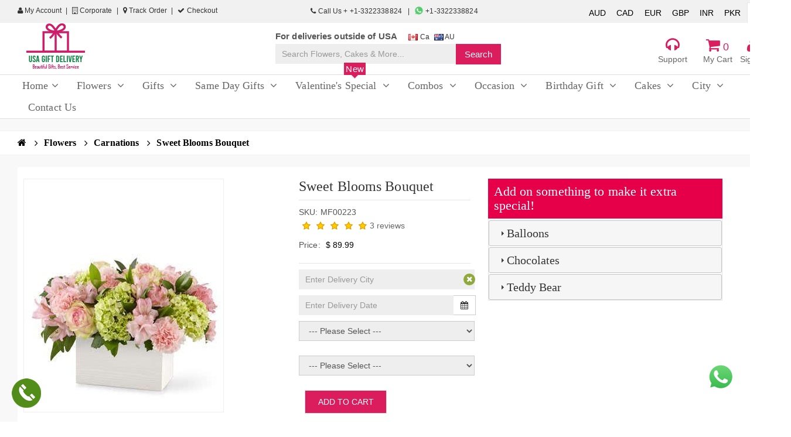

--- FILE ---
content_type: text/html; charset=utf-8
request_url: https://www.usagiftdelivery.com/flowers/carnations/sweet-blooms-bouquet
body_size: 27607
content:
<!DOCTYPE html>
<!--[if IE]><![endif]-->
<!--[if IE 8 ]><html dir="ltr" lang="en" class="ie8"><![endif]-->
<!--[if IE 9 ]><html dir="ltr" lang="en" class="ie9"><![endif]-->
<!--[if (gt IE 9)|!(IE)]><!-->
<html dir="ltr" lang="en">
<!--<![endif]-->
<head>
<meta charset="UTF-8" />
<meta name="viewport" content="width=device-width, initial-scale=1">
<title>Sweet Blooms Bouquet Delivery to USA | Free Shipping | Sent Online Flowers, Combos, Gifts| USA Gift Delivery</title>
<base href="https://www.usagiftdelivery.com/" />
<meta name="description" content="Sweet Blooms Bouquet Delivery in USA. We are one of the best gift solutions for you and your beloved ones. Sweet Blooms Bouquet is Good Quality and Lowest Prize as Compare other Website. For order please call or WhatsApp at +13462755828." />
<meta name="keywords" content= "Sent Sweet Blooms Bouquet to USA, Free Shipping Gift Delivery in USA, USA Gift Delivery, Online Sweet Blooms Bouquet to USA, Same Day Flower Bouquet to USA" />
<meta http-equiv="X-UA-Compatible" content="IE=edge">
<link href="https://usadelivery.s3-accelerate.amazonaws.com/favicon.png" rel="icon" />
<link href="https://www.usagiftdelivery.com/sweet-blooms-bouquet" rel="canonical" />

<script rel="preload" src="https://www.usagiftdelivery.com/catalog/view/javascript/jquery/jquery-2.1.1.min.js" type="text/javascript"></script>



<script rel="preload" src="https://www.usagiftdelivery.com/catalog/view/javascript/mobilemenu/mmenu.js" type="text/javascript"></script>
<script type="text/javascript">

	jQuery(document).ready(function($) {
		// initialize FlexNav
		//$(".flexnav").flexNav();
	});
	
</script>
		
<link rel="stylesheet" href="system/cache/css-js-cache/0/_b1da86b641c03238222c9f123b332cf0_2d13623eb54348f2fb80eb8c79a6c1a2.css"/>


<script  type="text/javascript" src="catalog/view/javascript/bootstrap/js/bootstrap.min.js"></script>
<script  type="text/javascript" src="catalog/view/theme/default/js/modernizr.js"></script>
<script  type="text/javascript" src="catalog/view/javascript/colorbox/jquery.colorbox.js"></script>
<script  type="text/javascript" src="catalog/view/theme/default/revolution/js/jquery.themepunch.revolution.min.js"></script>
<script  type="text/javascript" src="catalog/view/theme/default/revolution/js/jquery.themepunch.tools.min.js"></script>
<script  type="text/javascript" src="catalog/view/theme/default/js/waypoints.min.js"></script>
<script  type="text/javascript" src="catalog/view/theme/default/js/owl.carousel.min.js"></script>
<script  type="text/javascript" src="catalog/view/theme/default/js/jquery.tweet.min.js"></script>
<script  type="text/javascript" src="catalog/view/theme/default/js/jquery.custom-scrollbar.js"></script>
<script  type="text/javascript" src="catalog/view/theme/default/js/jquery.isotope.min.js"></script>
<script  type="text/javascript" src="catalog/view/theme/default/js/jackbox-packed.min.js"></script>
<script  type="text/javascript" src="catalog/view/theme/default/js/jflickrfeed.js"></script>
<script  type="text/javascript" src="catalog/view/theme/default/js/jquery.localScroll.min.js"></script>
<script  type="text/javascript" src="catalog/view/theme/default/js/jquery.scrollTo.min.js"></script>
<script  type="text/javascript" src="catalog/view/theme/default/js/one-page-menu.js"></script>
<script  type="text/javascript" src="catalog/view/theme/default/js/scripts.js"></script>
<script  type="text/javascript" src="catalog/view/javascript/mobilemenu/jquery.mhead7309.js"></script>
<script  type="text/javascript" src="catalog/view/javascript/mobilemenu/playground.js"></script>
<script  type="text/javascript" src="catalog/view/javascript/mobilemenu/mmenu.polyfills.js"></script>
<script  type="text/javascript" src="catalog/view/javascript/common.js"></script>
<script  type="text/javascript" src="catalog/view/javascript/jquery/magnific/jquery.magnific-popup.min.js"></script>
<script  type="text/javascript" src="catalog/view/javascript/jquery/datetimepicker/moment.js"></script>
<script  type="text/javascript" src="catalog/view/javascript/jquery/datetimepicker/bootstrap-datetimepicker.min.js"></script>
<!-- Google tag (gtag.js) -->
<script async src="https://www.googletagmanager.com/gtag/js?id=G-2V5DLZYQY9"></script>
<script>
  window.dataLayer = window.dataLayer || [];
  function gtag(){dataLayer.push(arguments);}
  gtag('js', new Date());

  gtag('config', 'G-2V5DLZYQY9');
</script>




<style type="text/css">

 
 ::selection {
    background: #DB1C5D;
    color: #FFFFFF;
}

body {
	background-color: #FFFFFF !important;
	background-image: none;
	background-position: top center;
	background-repeat: repeat;
	background-attachment: scroll;
	font-family: Arial;
	color: #555555;
	font-size: 15px;
}

.topbarRight li a {
    color: #333333;
}
.md_no-touch a:hover, .color_dark, .tweet_list a {
    color: #000000;
}
.md_no-touch a:hover, .color_dark, .tweet_list a {
    color: #000000;
}

a[class*="color"]:not(.color_light):hover, .close_product:hover, .search_button:hover, .close_search_form:hover, blockquote:before, .banner_type_2.red b, #footer a.color_light:hover, .close_fieldset:hover, .text_cs_hover:hover, .tweet_list a:hover, [class*="alert_box"].error i[class^="fa "], label[class*="required"]:after, .vertical_list_type_7 li:before, .first_letter_1 > .fl, .info_block_type_1:hover [class*="icon_wrap"] {
    color: #DB1C5D;
}
a:hover {
    color: #DB1C5D!important;
}

.ss_pink_color {
    color:#000000;
}

.bc_list > li.current > a, .bc_list a[class*="color"]:hover {
    color: #000000;
}

.dropdown-over .dropdown-title a, [class~=tabs-top] [class~=nav-tabs] > li > a {
    color: #DB1C5D;
}
.ss_text {
    color: #666666;
}
#main-nav {
    background: #FFFFFF;
}

.menu-button{
	font-weight: bold;
}

/*.flexnav li ul li a {
    background: #DB1C5D;
}

.flexnav ul li ul li a {
    background: #DB1C5D;
}*/

.count, .bg_scheme_color, .button_type_3:hover .count.type_2, .button_type_3.active .count.type_2, .md_no-touch .main_menu > li:hover > a, .main_menu > li.current > a, .main_menu > .current_click > a, .main_menu > li.touch_open_sub > a, .tp-bullets.simplebullets.round .bullet:hover, .tp-bullets.simplebullets.round .bullet.selected, .tp-bullets.simplebullets.navbar .bullet:hover, .tp-bullets.simplebullets.navbar .bullet.selected, [class*="button_type_"].bg_dark_color:hover, .banner:hover [class*="button_type_"].bg_dark_color, [class*="button_type_"].bg_cs_hover:hover, #go_to_top:hover, .sw_button.googlemap, #menu_button, .ui-slider:after, .vertical_list_type_2 li:before, .camera_wrap .camera_pag .camera_pag_ul .cameracurrent, .camera_wrap .camera_prev:hover, .camera_wrap .camera_next:hover, .flex-control-nav .flex-active, .flex-direction-nav a:hover, .vertical_list_type_4 li:before, .vertical_list_type_8 li:before, .first_letter_2 > .fl, .info_block_type_2:hover [class*="icon_wrap"], #shopping_button:hover > a .count, .p_table footer .bg_color_dark_2{
	background: #DB1C5D;
	 color: #FFFFFF!important;
}

.header_1[role="banner"] .h_top_part p a, .header_1[role="banner"] .h_top_part p b, .header_1[role="banner"] .h_top_part .horizontal_list li a, .header_1[role="banner"] .main_menu.type_2 > li > a {
    color: #666666;
	font-family: Monotype Corsiva;
	text-transform: none;
	font-size: 18px;
}

.sub_menu_wrap b {
	font-family: Monotype Corsiva;
	font-size: 16px;
	width: 100%;
}

.sub_menu_wrap b a{
	display: block;
}

.sub_menu_wrap li > a {
	font-family: Monotype Corsiva;
	font-size: 16px;
}

.breadcrumbs ul li a{
	font-family: Monotype Corsiva !important;
	font-size: 16px;
}

.ss_title {
    background: #FFFFFF;
    color: #666666;
}
.btn-group>.btn:first-child:not(:last-child):not(.dropdown-toggle) {
   
    background: #FFFFFF;
    color: #666666;
	border: 1px solid #FFFFFF;
}

.dropdown-over:hover .dropdown-title a, #main-nav > ul > li > a:active .caret, #main-nav > ul > li:active > a, [class~=dropdown-over] [class~=dropdown-title] a:hover, [class~=dropdown-over] [class~=dropdown-title] a:focus, #main-nav > ul > li > a:focus .caret, #main-nav > ul > li:hover > a .caret, [class~=dropdown-over] [class~=dropdown-content] a:hover {
    color: #666666;
}

#go_to_top {
    background: #FFFFFF;
    color: #666666;
}
#go_to_top:hover {
    color: #DB1C5D!important;
}



fieldset legend {
   font-family: Monotype Corsiva;
}

.ss_category div {
	font-family: Monotype Corsiva;
}
h1, h2, h3, h4, h5, h6 {
   color: #333333 !important;
   font-family: Monotype Corsiva;
}

figcaption p{
	color: #333333 !important;
   font-family: Monotype Corsiva;
}

.main_menu.type_2 > li > a b {
	font-weight: normal !important;
}

.main_menu li a:hover {
    background: #DB1C5D;
	color: #FFFFFF!important;
}

.color_light {
    color: #FFFFFF !important;
}

[class*="button_type_"] {
    background: #DB1C5D!important;
	border-color: #DEDEDE!important;
	color: #FFFFFF!important;
}



[class*="button_type_"]:hover {
    background: #DB1C5D !important;
    color: #FFFFFF!important;
}

[class~=btn-primary] {
    border-color: #DEDEDE !important;
    background-color: #DB1C5D !important;
	color: #FFFFFF !important;
}

[class~=btn-primary]:active {
    border-color: #DEDEDE !important;
	
}
[class~=btn-primary]:focus, [class~=btn-primary]:hover {
    border-color: #DEDEDE !important;
}
[class~=btn-primary]:active, [class~=btn-primary]:hover, [class~=btn-primary]:focus {
    border-color: #DEDEDE !important;
}
[class~=btn-primary]:hover, [class~=btn-primary]:focus, [class~=btn-primary]:active {
    border-color: #DEDEDE !important;
}
[class~=btn-primary]:hover, [class~=btn-primary]:active, [class~=btn-primary]:focus {
    border-color: #DEDEDE !important;
}
[class~=btn-primary]:active, [class~=btn-primary]:hover {
    background-color: #DEDEDE !important;
	color: #FFFFFF!important;
}
.footer-center .button_type_4, .button_type_8 {
    padding: 9px 15px;
}

.tp-leftarrow, .tp-rightarrow {
   background: transparent !important;
    color: #000000 !important;
	/*visibility: visible!important;
	opacity:1!important;*/
}
.tp-leftarrow:hover, .tp-rightarrow:hover {
    background: transparent !important;
	color: #000000 !important;
}

.tparrows:before {
	color: #000000 !important;
}

[class~=btn-default]:active, [class~=owl-theme] [class~=owl-controls] [class~=owl-nav] div:hover, [class~=btn]:hover, .btn-default.active {
    border-color: #DB1C5D !important;
	background: #DB1C5D !important;
    color: #FFFFFF!important;
}

#footer {
    background: #FFFFFF;
}
[class~=footer-copyright] {
    border-color: #EAEAEA;
	background: #EAEAEA;
	color: #666666;
	font-size: 13px;
}

[class~=footer-copyright] a {
	color: #666666!important;
	font-size: 13px!important;
}

[class~=footer-copyright] a:hover {
	color: #666666!important;
	font-size: 13px!important;
}


#footer .footer-center {
    font-size: 15px;
	color: #666666!important;
}

#footer .block .title_block {
   color: #666666!important;
}

#footer .footer-center a {
    color: #666666!important;
}

h1 {
	font-size: 36px!important;
	color: !important;
}
h2 {
	font-size: 24px!important;
	color: !important;
}
h3 {
	font-size: 20px!important;
	color: !important;
}
h4 {
	font-size: 18px!important;
	color: !important;
}
h5 {
	font-size: 17px!important;
	color: !important;
}
h6 {
	font-size: 17px!important;
	color: !important;
}

.widget figcaption {
    background: #DB1C5D;
}

.main_title:after {
    background: #DB1C5D;
}
[class~=pagination] > li > a:hover {
    background-color: #DB1C5D;
	border: 1px solid #DB1C5D;
	color: #fff !important;
}

.a_title.active {
    background: #DB1C5D !important;
    color: #fff !important;
}

.ss_home h2 {
   background-color: #DB1C5D !important;
	color: #FFFFFF!important;
}
.ss_home h2 a {
	color: #FFFFFF!important;
}
.ss_home h2 a:hover {
	color: #FFFFFF!important;
}

.scrollToTop {
	background-color: #DB1C5D !important;
	color: #FFFFFF!important;
}

.scrollToTop:hover {
	background: #DB1C5D!important;
	color: #fff!important;
}

.container span{
	font-family: inherit!important;
	font-size: inherit!important;
}

.container p a{
	font-weight: bold;
	text-decoration: underline;
}

#main-nav .special {
	/*background: #DB1C5D!important;
	 color: #FFFFFF!important;
	 */
}
.new-cat {
    position: absolute;
    width: 37px;
    height: 27px;
    background: url(image/new-cat.png) no-repeat;
    top: -21px;
     /*margin-left: 112px;*/
    color: white;
    line-height: 21px;
}
.new-cat {
    text-align: center;
    font-family: arial;
    font-size: 12px;
}

.new-catphone {
    position: absolute;
    width: 37px;
    height: 27px;
    background: url(image/new-cat.png) no-repeat;
    top: 14px;
    margin-left: 10px;
    color: white;
    line-height: 21px;
}
.new-catphone {
    text-align: center;
    font-family: arial;
    font-size: 12px;
}

.vertical-nav a{
	font-family: Monotype Corsiva;
	font-size: 18px;
	color: #DB1C5D;
}


#calendar .ss_box {
    background-color: #DB1C5D !important;
	color: #FFFFFF!important;
}

#calendar a:hover {
    color: #FFFFFF!important;
}

.city_cl .sub_menu_wrap{
	 height: 300px;
    overflow-y: scroll; overflow-x:hidden;;
}

.city_cl .sub_menu_wrap b a {
    display: block;
    font-size: 14px;
}


</style>

</head>
<body class="product-product-965" id="index">

<div class="wide_layout relative w_xs_auto">
<header role="banner" class="type_5 header_1 ss_padding_top">
<div id="is_mobile">Same Day order accept till 3 PM</div>
<!--header top part-->
<section class="h_top_part">
	<div class="container">
		<div class="row clearfix">
			<div class="col-lg-4 col-md-4 col-sm-5 t_xs_align_c">
				<ul class="topbarRight pull-left ">
					<li>
						<a href="https://www.usagiftdelivery.com/account" title="My account"><i class="fa fa-user" aria-hidden="true"></i> My Account</a>
					</li>
					<li class="d_xs_none11">
												<a href=""><i class="fa fa-building-o" aria-hidden="true"></i> Corporate</a>
					</li>
					<li  class="d_xs_none11">
												<a href="https://www.usagiftdelivery.com//trackorder" > <i class="fa fa-map-marker" aria-hidden="true"></i> 	Track Order</a>
					</li>
					<li  class="">
						<a href="https://www.usagiftdelivery.com/checkout" class="last_cl" ><i class="fa fa-check" aria-hidden="true"></i> Checkout</a>
					</li>
				</ul>
			</div>
			<div class="col-lg-4 col-md-4 col-sm-2 t_align_c t_xs_align_c d_xs_none">
				<ul style="    margin-top: 3px;">
				<li class="info-item">
					
					<a id="call-info" href="tel:+1-3322338824">
						<i class="fa fa-phone"></i>
						Call Us + +1-3322338824					</a>
										<a id="whatsapp-info" target="_blank" href="https://web.whatsapp.com/send?phone=+1-3322338824&text=https://www.usagiftdelivery.com/">
						<img src="https://usadelivery.s3-accelerate.amazonaws.com/whatsapp.png" style="margin-top: 3px;">
							+1-3322338824					</a>
				</li>
				</ul>
			</div>
			<div class="col-lg-4 col-md-4 col-sm-5 t_align_r t_xs_align_c m_bottom_ss">
				<div class="topbarRight pull-right currency">
						<div class="pull-left">
<form action="https://www.usagiftdelivery.com/index.php?route=common/currency/currency" method="post" enctype="multipart/form-data" id="currency">
  <div class="btn-group d_xs_none">
	    <ul class="currency">
            	        <li class=""><button class="currency-select btn btn-link btn-block " type="button" name="AUD" style="padding: 6px 6px; cursor: pointer;text-decoration: none;"> AUD</button></li>
                  	        <li class=""><button class="currency-select btn btn-link btn-block " type="button" name="CAD" style="padding: 6px 6px; cursor: pointer;text-decoration: none;"> CAD</button></li>
                  	        <li class=""><button class="currency-select btn btn-link btn-block " type="button" name="EUR" style="padding: 6px 6px; cursor: pointer;text-decoration: none;"> EUR</button></li>
                  	        <li class=""><button class="currency-select btn btn-link btn-block " type="button" name="GBP" style="padding: 6px 6px; cursor: pointer;text-decoration: none;"> GBP</button></li>
                  	        <li class=""><button class="currency-select btn btn-link btn-block " type="button" name="INR" style="padding: 6px 6px; cursor: pointer;text-decoration: none;"> INR</button></li>
                  	        <li class=""><button class="currency-select btn btn-link btn-block " type="button" name="PKR" style="padding: 6px 6px; cursor: pointer;text-decoration: none;"> PKR</button></li>
                  	        <li class="selected"><button class="currency-select btn btn-link btn-block " type="button" name="USD" style="padding: 6px 6px; cursor: pointer;text-decoration: none;"> USD</button></li>
                </ul>
  </div>
  
  <div class="btn-group ss_currency">
    <button class="btn1 btn-link dropdown-toggle" data-toggle="dropdown">
                                                            <strong>$ </strong>
            <span class="">Currency</span> <i class="fa fa-caret-down"></i></button>
    <ul class="dropdown-menu">
                  <li style="display: block;"><button class="currency-select btn btn-link btn-block" type="button" name="AUD"> AUD</button></li>
                        <li style="display: block;"><button class="currency-select btn btn-link btn-block" type="button" name="CAD"> CAD</button></li>
                        <li style="display: block;"><button class="currency-select btn btn-link btn-block" type="button" name="EUR"> EUR</button></li>
                        <li style="display: block;"><button class="currency-select btn btn-link btn-block" type="button" name="GBP"> GBP</button></li>
                        <li style="display: block;"><button class="currency-select btn btn-link btn-block" type="button" name="INR"> INR</button></li>
                        <li style="display: block;"><button class="currency-select btn btn-link btn-block" type="button" name="PKR"> PKR</button></li>
                        <li style="display: block;"><button class="currency-select btn btn-link btn-block" type="button" name="USD"> USD</button></li>
                </ul>
  </div>
  
  <input type="hidden" name="code" value="" />
  <input type="hidden" name="redirect" value="https://www.usagiftdelivery.com/flowers/carnations/sweet-blooms-bouquet?category_id=431" />
</form>
</div>
				</div>
			</div>
		</div>
	</div>
</section>


<!--header bottom part-->


<section class="h_bot_part  f_xs_none d_xs_none">
<div class="menu_wrap1">
		<div class="container">
			<div class="clearfix row">
				<div class="col-lg-4 t_md_align_c m_md_bottom_15">
					<div class="col-md-6">
						<a href="https://www.usagiftdelivery.com/" class="d_md_inline_b">
														<img src="https://usadelivery.s3-accelerate.amazonaws.com/catalog/Logo/USA_LOGO.png" alt="USA Gift Delivery" id="header_logo">
													</a>
					</div>
					<div class="col-md-6">
						
						<div class="w-title-contact ss_country" >
							
						</div>
					</div>
				</div>
				
				<div class="col-lg-4 clearfix f_sm_none relative p_xs_hr_0 t_md_align_c" style="    margin-top: 20px;">
				<ul style="margin: 0;margin-bottom: 1px;margin-top: -8px;">
							<li class="info-item" style="list-style: none; display: inline-block;">
								<b>For deliveries outside of USA &nbsp;&nbsp;&nbsp;</b>
							</li>
							<li class="info-item" style="list-style: none; display: inline-block;">
								<a target="_blank" href="https://www.giftdeliverycanada.com/">
									<img src="image/flags/ca.png" style="vertical-align: middle;"> Ca</a>
									<a target="_blank" href="https://www.giftdeliveryaustralia.com/">
									<img src="image/flags/au.png" style="vertical-align: middle;"> AU</a>
							</li>
						</ul>
				<div id="searchhome" class="input-group1">
	<form action="https://www.usagiftdelivery.com/index.php?route=product/search/search1" method="post" enctype="multipart/form-data" class="form-horizontal">
		<div class="col-md-9 ss_search" style="padding-right: 0; padding-left: 0;">
			<input type="text" name="search" value="" placeholder="Search Flowers, Cakes & More..." class="search_query form-control" />
		</div>
		<div class="col-md-3 ss_searchbtn" style="padding-left: 0;">
			<input type="hidden" name="ssheader_search" value="1">
			<input class="r_corners bg_scheme_color color_light tr_all_hover" type="submit" value="Search" style="padding: 7px 15px;">
		
		</div>
  </form>
</div>				</div>
				
				<div class="col-lg-4 clearfix t_sm_align_c ss_right">
				
					<div class="header_user_info dropdown-over pull-right ss_class">
						<div data-toggle="dropdown" class="dropdown-title">
							<a href="#" title="My account">
							<div class="text-center ss_icon"><i class="fa fa-user"></i> </div>
							<div class="text-center ss_text">
																	Sign in
															</div>
							
							</a>
						</div>   
						<div class="dropdown-content">
							<div class="text-center ss_title"> Customer  </div>
							<ul class="links">
								
								<li>
									<a href="https://www.usagiftdelivery.com/account" title="My account">My Account</a>
								</li>
								<li>
									<a href="https://www.usagiftdelivery.com/order-history" title="My Orders">Orders</a>
								</li>
								 
								<li>
																			<a href="https://www.usagiftdelivery.com/login" title="Login/Register">Login/Register</a>
																	</li>
							</ul>
						</div>
					</div><!-- end header_user_info -->
					
					
				
					<div id="block-cart" class="block-cart dropdown-over pull-right ss_class">
						<div data-toggle="dropdown" class="dropdown-title">
							<a href="#" title="Shopping cart">
								<div class="text-center ss_icon"><i class="fa fa-shopping-cart"></i> 0</div>
								<div class="text-center ss_text">My Cart</div>
							</a>
						</div>   
						<div class="dropdown-content">
							<div class="cart_block_list">
								<div id="cart" class="btn-group btn-block">
  <button type="button" data-toggle="dropdown" data-loading-text="Loading..." class="btn btn-inverse btn-block btn-lg dropdown-toggle1"><i class="fa fa-shopping-cart"></i> <span id="cart-total">0 item(s) - $ 0.00</span></button>
  <ul class="dropdown-menu1 pull-right1">
        <li>
      <p class="text-center">Your shopping cart is empty!</p>
    </li>
      </ul>
</div>
							</div>
						</div><!-- end dropdown-content -->
					</div><!-- end blockcart_top -->

					<div class="header_user_info dropdown-over pull-right ss_class ss_support">
								<div data-toggle="dropdown" class="dropdown-title">
									<a href="#" title="Customer Support">
									<div class="text-center ss_icon"><i class="fa fa-headphones"></i> </div>
									<div class="text-center ss_text">Support</div>
									</a>
								</div>   
								<div class="dropdown-content">
									<div class="text-center ss_title"> Customer Support </div>
									<ul class="links">
										<li>
											<a href="mailto:support@usagiftdelivery.com">support@usagiftdelivery.com</a>
										</li>
										<li>
											<a href="tel:+1-3322338824">+1-3322338824</a>
										</li>
										<li>
											<a href="https://www.usagiftdelivery.com/contact-us" title="Contact Us">Contact Us</a>
										</li>
									</ul>
								</div>
							</div>
					
				
					
				</div>
			
			</div>
		</div>
	</div>
</section>
<section class="h_bot_part  f_xs_none d_xs_none">
<div class="menu_wrap header-top-menu"  id="main-nav">
		<div class="container">
			<div class="clearfix row">
				
				<div class="col-lg-12 clearfix t_sm_align_c ss_margin">
				
					<div class="clearfix f_sm_none relative p_xs_hr_0 t_md_align_c">
												
						
						<!--button for responsive menu-->
						<button id="menu_button" class="r_corners centered_db d_none tr_all_hover d_xs_block m_xs_bottom_5">
							<span class="centered_db r_corners"></span>
							<span class="centered_db r_corners"></span>
							<span class="centered_db r_corners"></span>
						</button>
						<!--main menu-->
												<nav role="navigation" class="f_center d_md_inline_b f_md_none f_xs_none d_xs_none">	
							<ul class="horizontal_list main_menu type_2 clearfix">
								<li class="relative f_xs_none m_xs_bottom_5 m_left_10 m_xs_left_0"><a href="https://www.usagiftdelivery.com/" class="tr_delay_hover color_dark tt_uppercase r_corners animated"><b>Home</b><i class="fa fa-angle-down" title="Home"></i></a></li>
								
																								
								<li class="f_xs_none m_xs_bottom_5 m_left_10 m_xs_left_0 ">
								
									<a href="https://www.usagiftdelivery.com/flowers" class="active color_dark tt_uppercase r_corners "><b>Flowers <i class="fa fa-angle-down" title="Flowers"></i> </b></a>
																		
									
									<!--sub menu-->
									<div class="sub_menu_wrap d_xs_none tr_all_hover clearfix r_corners w_xs_auto">
																				
																				<div class="f_left f_xs_none " style="width:190px">
											<b class="color_dark m_left_20 m_bottom_5 m_top_5 d_inline_b"><a href="https://www.usagiftdelivery.com/flowers/carnations" class="color_dark child_first">Carnations</a></b>
																																											</div>
										
																				<div class="f_left f_xs_none " style="width:190px">
											<b class="color_dark m_left_20 m_bottom_5 m_top_5 d_inline_b"><a href="https://www.usagiftdelivery.com/flowers/gerbera-daisies" class="color_dark child_first">Gerbera Daisies</a></b>
																																											</div>
										
																				<div class="f_left f_xs_none " style="width:190px">
											<b class="color_dark m_left_20 m_bottom_5 m_top_5 d_inline_b"><a href="https://www.usagiftdelivery.com/flowers/iris" class="color_dark child_first">Iris</a></b>
																																											</div>
										
																				<div class="f_left f_xs_none " style="width:190px">
											<b class="color_dark m_left_20 m_bottom_5 m_top_5 d_inline_b"><a href="https://www.usagiftdelivery.com/flowers/lilies" class="color_dark child_first">Lilies</a></b>
																																											</div>
										
																				<div class="f_left f_xs_none " style="width:190px">
											<b class="color_dark m_left_20 m_bottom_5 m_top_5 d_inline_b"><a href="https://www.usagiftdelivery.com/flowers/mixed-bouquets" class="color_dark child_first">Mixed Bouquets</a></b>
																																											</div>
										
																				<div class="f_left f_xs_none " style="width:190px">
											<b class="color_dark m_left_20 m_bottom_5 m_top_5 d_inline_b"><a href="https://www.usagiftdelivery.com/flowers/next-day-delivery" class="color_dark child_first">Next Day Delivery</a></b>
																																											</div>
										
																				<div class="f_left f_xs_none " style="width:190px">
											<b class="color_dark m_left_20 m_bottom_5 m_top_5 d_inline_b"><a href="https://www.usagiftdelivery.com/flowers/orchids" class="color_dark child_first">Orchids</a></b>
																																											</div>
										
																				<div class="f_left f_xs_none " style="width:190px">
											<b class="color_dark m_left_20 m_bottom_5 m_top_5 d_inline_b"><a href="https://www.usagiftdelivery.com/flowers/roses" class="color_dark child_first">Roses</a></b>
																																											</div>
										
																				<div class="f_left f_xs_none " style="width:190px">
											<b class="color_dark m_left_20 m_bottom_5 m_top_5 d_inline_b"><a href="https://www.usagiftdelivery.com/flowers/Sunflowers" class="color_dark child_first">Sunflowers</a></b>
																																											</div>
										
																				<div class="f_left f_xs_none " style="width:190px">
											<b class="color_dark m_left_20 m_bottom_5 m_top_5 d_inline_b"><a href="https://www.usagiftdelivery.com/flowers/tulips" class="color_dark child_first">Tulips</a></b>
																																											</div>
										
																				<div class="f_left f_xs_none " style="width:190px">
											<b class="color_dark m_left_20 m_bottom_5 m_top_5 d_inline_b"><a href="https://www.usagiftdelivery.com/flowers/daisies" class="color_dark child_first">Daisies</a></b>
																																											</div>
										
																																							</div>
									
								</li>
								
								
								
																
																								
								<li class="f_xs_none m_xs_bottom_5 m_left_10 m_xs_left_0 ">
								
									<a href="https://www.usagiftdelivery.com/gifts" class=" color_dark tt_uppercase r_corners "><b>Gifts <i class="fa fa-angle-down" title="Gifts"></i> </b></a>
																		
									
									<!--sub menu-->
									<div class="sub_menu_wrap d_xs_none tr_all_hover clearfix r_corners w_xs_auto">
																				
																				<div class="f_left f_xs_none " style="width:190px">
											<b class="color_dark m_left_20 m_bottom_5 m_top_5 d_inline_b"><a href="https://www.usagiftdelivery.com/gifts/gift-basket" class="color_dark child_first">Gift Basket</a></b>
																																											</div>
										
																				<div class="f_left f_xs_none " style="width:190px">
											<b class="color_dark m_left_20 m_bottom_5 m_top_5 d_inline_b"><a href="https://www.usagiftdelivery.com/gifts/all-gifts" class="color_dark child_first">All Gifts</a></b>
																																											</div>
										
																																							</div>
									
								</li>
								
								
								
																
																								
								<li class="f_xs_none m_xs_bottom_5 m_left_10 m_xs_left_0 ">
								
									<a href="https://www.usagiftdelivery.com/same-day-gifts" class=" color_dark tt_uppercase r_corners "><b>Same Day Gifts <i class="fa fa-angle-down" title="Same Day Gifts"></i> </b></a>
																		
									
									<!--sub menu-->
									<div class="sub_menu_wrap d_xs_none tr_all_hover clearfix r_corners w_xs_auto">
																				
																				<div class="f_left f_xs_none " style="width:190px">
											<b class="color_dark m_left_20 m_bottom_5 m_top_5 d_inline_b"><a href="https://www.usagiftdelivery.com/same-day-gifts/balloon-bouquet" class="color_dark child_first">Balloon Bouquet</a></b>
																																											</div>
										
																				<div class="f_left f_xs_none " style="width:190px">
											<b class="color_dark m_left_20 m_bottom_5 m_top_5 d_inline_b"><a href="https://www.usagiftdelivery.com/same-day-gifts/same-day-cakes" class="color_dark child_first">Same Day Cakes</a></b>
																																											</div>
										
																				<div class="f_left f_xs_none " style="width:190px">
											<b class="color_dark m_left_20 m_bottom_5 m_top_5 d_inline_b"><a href="https://www.usagiftdelivery.com/same-day-gifts/same-day-combos" class="color_dark child_first">Same Day Combos</a></b>
																																											</div>
										
																				<div class="f_left f_xs_none " style="width:190px">
											<b class="color_dark m_left_20 m_bottom_5 m_top_5 d_inline_b"><a href="https://www.usagiftdelivery.com/same-day-gifts/same-day-flowers" class="color_dark child_first">Same Day Flowers</a></b>
																																											</div>
										
																																							</div>
									
								</li>
								
								
								
																
																								
								<li class="f_xs_none m_xs_bottom_5 m_left_10 m_xs_left_0 ">
								
									<a href="https://www.usagiftdelivery.com/valentines-special" class=" color_dark tt_uppercase r_corners special"><b>Valentine's Special <i class="fa fa-angle-down" title="Valentine's Special"></i> </b></a>
																		<span class="new-cat">New</span>
																		
									
									<!--sub menu-->
									<div class="sub_menu_wrap d_xs_none tr_all_hover clearfix r_corners w_xs_auto">
																				
																				<div class="f_left f_xs_none " style="width:190px">
											<b class="color_dark m_left_20 m_bottom_5 m_top_5 d_inline_b"><a href="https://www.usagiftdelivery.com/valentines-special/flowers" class="color_dark child_first">Flowers</a></b>
																																											</div>
										
																				<div class="f_left f_xs_none " style="width:190px">
											<b class="color_dark m_left_20 m_bottom_5 m_top_5 d_inline_b"><a href="https://www.usagiftdelivery.com/valentines-special/roses" class="color_dark child_first">Roses</a></b>
																																											</div>
										
																				<div class="f_left f_xs_none " style="width:190px">
											<b class="color_dark m_left_20 m_bottom_5 m_top_5 d_inline_b"><a href="https://www.usagiftdelivery.com/valentines-special/combos" class="color_dark child_first">Combos</a></b>
																																											</div>
										
																				<div class="f_left f_xs_none " style="width:190px">
											<b class="color_dark m_left_20 m_bottom_5 m_top_5 d_inline_b"><a href="https://www.usagiftdelivery.com/valentines-special/cakes" class="color_dark child_first">Cakes</a></b>
																																											</div>
										
																																							</div>
									
								</li>
								
								
								
																
																								
								<li class="f_xs_none m_xs_bottom_5 m_left_10 m_xs_left_0 ">
								
									<a href="https://www.usagiftdelivery.com/combos" class=" color_dark tt_uppercase r_corners "><b>Combos <i class="fa fa-angle-down" title="Combos"></i> </b></a>
																		
									
									<!--sub menu-->
									<div class="sub_menu_wrap d_xs_none tr_all_hover clearfix r_corners w_xs_auto">
																				
																				<div class="f_left f_xs_none " style="width:190px">
											<b class="color_dark m_left_20 m_bottom_5 m_top_5 d_inline_b"><a href="https://www.usagiftdelivery.com/combos/flower-chocolate-n-wine" class="color_dark child_first">Flower Chocolate N Wine</a></b>
																																											</div>
										
																				<div class="f_left f_xs_none " style="width:190px">
											<b class="color_dark m_left_20 m_bottom_5 m_top_5 d_inline_b"><a href="https://www.usagiftdelivery.com/combos/flowers-n-cakes" class="color_dark child_first">Flowers N Cakes</a></b>
																																											</div>
										
																				<div class="f_left f_xs_none " style="width:190px">
											<b class="color_dark m_left_20 m_bottom_5 m_top_5 d_inline_b"><a href="https://www.usagiftdelivery.com/combos/flowers-n-teddy" class="color_dark child_first">Flowers N Teddy</a></b>
																																											</div>
										
																				<div class="f_left f_xs_none " style="width:190px">
											<b class="color_dark m_left_20 m_bottom_5 m_top_5 d_inline_b"><a href="https://www.usagiftdelivery.com/combos/teddy-n-balloons" class="color_dark child_first">Teddy N Balloons</a></b>
																																											</div>
										
																				<div class="f_left f_xs_none " style="width:190px">
											<b class="color_dark m_left_20 m_bottom_5 m_top_5 d_inline_b"><a href="https://www.usagiftdelivery.com/combos/flowers-n-balloons" class="color_dark child_first">Flowers N Balloons</a></b>
																																											</div>
										
																				<div class="f_left f_xs_none " style="width:190px">
											<b class="color_dark m_left_20 m_bottom_5 m_top_5 d_inline_b"><a href="https://www.usagiftdelivery.com/combos/flowers-n-chocolate" class="color_dark child_first">Flowers N Chocolate</a></b>
																																											</div>
										
																				<div class="f_left f_xs_none " style="width:190px">
											<b class="color_dark m_left_20 m_bottom_5 m_top_5 d_inline_b"><a href="https://www.usagiftdelivery.com/combos/flowers-chocolate-n-teddy" class="color_dark child_first">Flowers Chocolate N Teddy</a></b>
																																											</div>
										
																																							</div>
									
								</li>
								
								
								
																
																								
								<li class="f_xs_none m_xs_bottom_5 m_left_10 m_xs_left_0 ">
								
									<a href="https://www.usagiftdelivery.com/occasion" class=" color_dark tt_uppercase r_corners "><b>Occasion <i class="fa fa-angle-down" title="Occasion"></i> </b></a>
																		
									
									<!--sub menu-->
									<div class="sub_menu_wrap d_xs_none tr_all_hover clearfix r_corners w_xs_auto">
																				
																				<div class="f_left f_xs_none " style="width:190px">
											<b class="color_dark m_left_20 m_bottom_5 m_top_5 d_inline_b"><a href="https://www.usagiftdelivery.com/occasion/anniversary" class="color_dark child_first">Anniversary</a></b>
																					</div>
										
																				<div class="f_left f_xs_none " style="width:190px">
											<b class="color_dark m_left_20 m_bottom_5 m_top_5 d_inline_b"><a href="https://www.usagiftdelivery.com/occasion/birthday" class="color_dark child_first">Birthday</a></b>
																					</div>
										
																				<div class="f_left f_xs_none " style="width:190px">
											<b class="color_dark m_left_20 m_bottom_5 m_top_5 d_inline_b"><a href="https://www.usagiftdelivery.com/occasion/christmas" class="color_dark child_first">Christmas</a></b>
																					</div>
										
																				<div class="f_left f_xs_none " style="width:190px">
											<b class="color_dark m_left_20 m_bottom_5 m_top_5 d_inline_b"><a href="https://www.usagiftdelivery.com/occasion/congratulation" class="color_dark child_first">Congratulation</a></b>
																					</div>
										
																				<div class="f_left f_xs_none " style="width:190px">
											<b class="color_dark m_left_20 m_bottom_5 m_top_5 d_inline_b"><a href="https://www.usagiftdelivery.com/occasion/everyday" class="color_dark child_first">Everyday</a></b>
																					</div>
										
																				<div class="f_left f_xs_none " style="width:190px">
											<b class="color_dark m_left_20 m_bottom_5 m_top_5 d_inline_b"><a href="https://www.usagiftdelivery.com/occasion/funeral" class="color_dark child_first">Funeral</a></b>
																					</div>
										
																				<div class="f_left f_xs_none " style="width:190px">
											<b class="color_dark m_left_20 m_bottom_5 m_top_5 d_inline_b"><a href="https://www.usagiftdelivery.com/occasion/get-well-soon" class="color_dark child_first">Get Well Soon</a></b>
																					</div>
										
																				<div class="f_left f_xs_none " style="width:190px">
											<b class="color_dark m_left_20 m_bottom_5 m_top_5 d_inline_b"><a href="https://www.usagiftdelivery.com/occasion/happy-new-year" class="color_dark child_first">Happy New Year</a></b>
																					</div>
										
																				<div class="f_left f_xs_none " style="width:190px">
											<b class="color_dark m_left_20 m_bottom_5 m_top_5 d_inline_b"><a href="https://www.usagiftdelivery.com/occasion/housewarming" class="color_dark child_first">Housewarming</a></b>
																					</div>
										
																				<div class="f_left f_xs_none " style="width:190px">
											<b class="color_dark m_left_20 m_bottom_5 m_top_5 d_inline_b"><a href="https://www.usagiftdelivery.com/occasion/i-m-sorry" class="color_dark child_first">I 'm Sorry</a></b>
																					</div>
										
																				<div class="f_left f_xs_none " style="width:190px">
											<b class="color_dark m_left_20 m_bottom_5 m_top_5 d_inline_b"><a href="https://www.usagiftdelivery.com/occasion/just-because" class="color_dark child_first">Just Because</a></b>
																					</div>
										
																				<div class="f_left f_xs_none " style="width:190px">
											<b class="color_dark m_left_20 m_bottom_5 m_top_5 d_inline_b"><a href="https://www.usagiftdelivery.com/occasion/love-n-romance" class="color_dark child_first">Love N Romance</a></b>
																					</div>
										
																				<div class="f_left f_xs_none " style="width:190px">
											<b class="color_dark m_left_20 m_bottom_5 m_top_5 d_inline_b"><a href="https://www.usagiftdelivery.com/occasion/new-baby" class="color_dark child_first">New Baby</a></b>
																					</div>
										
																				<div class="f_left f_xs_none " style="width:190px">
											<b class="color_dark m_left_20 m_bottom_5 m_top_5 d_inline_b"><a href="https://www.usagiftdelivery.com/occasion/sympathy" class="color_dark child_first">Sympathy</a></b>
																					</div>
										
																				<div class="f_left f_xs_none " style="width:190px">
											<b class="color_dark m_left_20 m_bottom_5 m_top_5 d_inline_b"><a href="https://www.usagiftdelivery.com/occasion/thank-you" class="color_dark child_first">Thank You</a></b>
																					</div>
										
																				<div class="f_left f_xs_none " style="width:190px">
											<b class="color_dark m_left_20 m_bottom_5 m_top_5 d_inline_b"><a href="https://www.usagiftdelivery.com/occasion/valentine-day" class="color_dark child_first">Valentine Day</a></b>
																					</div>
										
																																							</div>
									
								</li>
								
								
								
																
																								
								<li class="f_xs_none m_xs_bottom_5 m_left_10 m_xs_left_0 ">
								
									<a href="https://www.usagiftdelivery.com/birthday-gift" class=" color_dark tt_uppercase r_corners "><b>Birthday Gift <i class="fa fa-angle-down" title="Birthday Gift"></i> </b></a>
																		
									
									<!--sub menu-->
									<div class="sub_menu_wrap d_xs_none tr_all_hover clearfix r_corners w_xs_auto">
																				
																				<div class="f_left f_xs_none " style="width:190px">
											<b class="color_dark m_left_20 m_bottom_5 m_top_5 d_inline_b"><a href="https://www.usagiftdelivery.com/birthday-gift/balloon-bouquet" class="color_dark child_first">Balloon Bouquet</a></b>
																																											</div>
										
																				<div class="f_left f_xs_none " style="width:190px">
											<b class="color_dark m_left_20 m_bottom_5 m_top_5 d_inline_b"><a href="https://www.usagiftdelivery.com/birthday-gift/birthday-flower-and-cake" class="color_dark child_first">Birthday Flower and Cake</a></b>
																																											</div>
										
																				<div class="f_left f_xs_none " style="width:190px">
											<b class="color_dark m_left_20 m_bottom_5 m_top_5 d_inline_b"><a href="https://www.usagiftdelivery.com/birthday-gift/birthday-gift-baskets" class="color_dark child_first">Birthday Gift Baskets</a></b>
																																											</div>
										
																				<div class="f_left f_xs_none " style="width:190px">
											<b class="color_dark m_left_20 m_bottom_5 m_top_5 d_inline_b"><a href="https://www.usagiftdelivery.com/birthday-gift/birthday-plants" class="color_dark child_first">Birthday Plants</a></b>
																																											</div>
										
																				<div class="f_left f_xs_none " style="width:190px">
											<b class="color_dark m_left_20 m_bottom_5 m_top_5 d_inline_b"><a href="https://www.usagiftdelivery.com/birthday-gift/birthday-same-day-flowers" class="color_dark child_first">Birthday Same Day Flowers</a></b>
																																											</div>
										
																																							</div>
									
								</li>
								
								
								
																
																								
								<li class="f_xs_none m_xs_bottom_5 m_left_10 m_xs_left_0 ">
								
									<a href="https://www.usagiftdelivery.com/cakes" class=" color_dark tt_uppercase r_corners "><b>Cakes <i class="fa fa-angle-down" title="Cakes"></i> </b></a>
																		
									
									<!--sub menu-->
									<div class="sub_menu_wrap d_xs_none tr_all_hover clearfix r_corners w_xs_auto">
																				
																				<div class="f_left f_xs_none " style="width:190px">
											<b class="color_dark m_left_20 m_bottom_5 m_top_5 d_inline_b"><a href="https://www.usagiftdelivery.com/cakes/anniversary-cakes" class="color_dark child_first">Anniversary Cakes</a></b>
																																											</div>
										
																				<div class="f_left f_xs_none " style="width:190px">
											<b class="color_dark m_left_20 m_bottom_5 m_top_5 d_inline_b"><a href="https://www.usagiftdelivery.com/cakes/birthday-cakes" class="color_dark child_first">Birthday Cakes</a></b>
																																											</div>
										
																				<div class="f_left f_xs_none " style="width:190px">
											<b class="color_dark m_left_20 m_bottom_5 m_top_5 d_inline_b"><a href="https://www.usagiftdelivery.com/cakes/cupcakes" class="color_dark child_first">Cupcakes</a></b>
																																											</div>
										
																				<div class="f_left f_xs_none " style="width:190px">
											<b class="color_dark m_left_20 m_bottom_5 m_top_5 d_inline_b"><a href="https://www.usagiftdelivery.com/cakes/heartshape-cake" class="color_dark child_first">Heartshape Cake</a></b>
																																											</div>
										
																				<div class="f_left f_xs_none " style="width:190px">
											<b class="color_dark m_left_20 m_bottom_5 m_top_5 d_inline_b"><a href="https://www.usagiftdelivery.com/cakes/personalized-cakes" class="color_dark child_first">Personalized Cakes</a></b>
																																											</div>
										
																				<div class="f_left f_xs_none " style="width:190px">
											<b class="color_dark m_left_20 m_bottom_5 m_top_5 d_inline_b"><a href="https://www.usagiftdelivery.com/cakes/theme-cakes" class="color_dark child_first">Theme Cakes</a></b>
																																											</div>
										
																																							</div>
									
								</li>
								
								
								
																
																
								<li class="f_xs_none m_xs_bottom_5 m_left_10 m_xs_left_0 city_cl">
									<a href="https://www.usagiftdelivery.com/city" class=" color_dark tt_uppercase r_corners "><b>City <i class="fa fa-angle-down" title="City"></i> </b></a>
									<div class="sub_menu_wrap d_xs_none tr_all_hover clearfix r_corners w_xs_auto">
											
										<div class="f_left f_xs_none " style="width:190px">
											<b class="color_dark m_left_20 m_bottom_5 m_top_5 d_inline_b"><a href="https://www.usagiftdelivery.com/city/abilene" class="color_dark child_first">Abilene</a></b>
											
										</div>
											
										<div class="f_left f_xs_none " style="width:190px">
											<b class="color_dark m_left_20 m_bottom_5 m_top_5 d_inline_b"><a href="https://www.usagiftdelivery.com/city/akron" class="color_dark child_first">Akron</a></b>
											
										</div>
											
										<div class="f_left f_xs_none " style="width:190px">
											<b class="color_dark m_left_20 m_bottom_5 m_top_5 d_inline_b"><a href="https://www.usagiftdelivery.com/city/albuquerque" class="color_dark child_first">Albuquerque</a></b>
											
										</div>
											
										<div class="f_left f_xs_none " style="width:190px">
											<b class="color_dark m_left_20 m_bottom_5 m_top_5 d_inline_b"><a href="https://www.usagiftdelivery.com/city/alexandria" class="color_dark child_first">Alexandria</a></b>
											
										</div>
											
										<div class="f_left f_xs_none " style="width:190px">
											<b class="color_dark m_left_20 m_bottom_5 m_top_5 d_inline_b"><a href="https://www.usagiftdelivery.com/city/allen" class="color_dark child_first">Allen</a></b>
											
										</div>
											
										<div class="f_left f_xs_none " style="width:190px">
											<b class="color_dark m_left_20 m_bottom_5 m_top_5 d_inline_b"><a href="https://www.usagiftdelivery.com/city/allentown" class="color_dark child_first">Allentown</a></b>
											
										</div>
											
										<div class="f_left f_xs_none " style="width:190px">
											<b class="color_dark m_left_20 m_bottom_5 m_top_5 d_inline_b"><a href="https://www.usagiftdelivery.com/city/amarillo" class="color_dark child_first">Amarillo</a></b>
											
										</div>
											
										<div class="f_left f_xs_none " style="width:190px">
											<b class="color_dark m_left_20 m_bottom_5 m_top_5 d_inline_b"><a href="https://www.usagiftdelivery.com/city/anaheim" class="color_dark child_first">Anaheim</a></b>
											
										</div>
											
										<div class="f_left f_xs_none " style="width:190px">
											<b class="color_dark m_left_20 m_bottom_5 m_top_5 d_inline_b"><a href="https://www.usagiftdelivery.com/city/anchorage" class="color_dark child_first">Anchorage</a></b>
											
										</div>
											
										<div class="f_left f_xs_none " style="width:190px">
											<b class="color_dark m_left_20 m_bottom_5 m_top_5 d_inline_b"><a href="https://www.usagiftdelivery.com/city/ann-arbor" class="color_dark child_first">Ann Arbor</a></b>
											
										</div>
											
										<div class="f_left f_xs_none " style="width:190px">
											<b class="color_dark m_left_20 m_bottom_5 m_top_5 d_inline_b"><a href="https://www.usagiftdelivery.com/city/antioch" class="color_dark child_first">Antioch</a></b>
											
										</div>
											
										<div class="f_left f_xs_none " style="width:190px">
											<b class="color_dark m_left_20 m_bottom_5 m_top_5 d_inline_b"><a href="https://www.usagiftdelivery.com/city/arlington" class="color_dark child_first">Arlington</a></b>
											
										</div>
											
										<div class="f_left f_xs_none " style="width:190px">
											<b class="color_dark m_left_20 m_bottom_5 m_top_5 d_inline_b"><a href="https://www.usagiftdelivery.com/city/arvada" class="color_dark child_first">Arvada</a></b>
											
										</div>
											
										<div class="f_left f_xs_none " style="width:190px">
											<b class="color_dark m_left_20 m_bottom_5 m_top_5 d_inline_b"><a href="https://www.usagiftdelivery.com/city/athens" class="color_dark child_first">Athens</a></b>
											
										</div>
											
										<div class="f_left f_xs_none " style="width:190px">
											<b class="color_dark m_left_20 m_bottom_5 m_top_5 d_inline_b"><a href="https://www.usagiftdelivery.com/city/atlanta" class="color_dark child_first">Atlanta</a></b>
											
										</div>
											
										<div class="f_left f_xs_none " style="width:190px">
											<b class="color_dark m_left_20 m_bottom_5 m_top_5 d_inline_b"><a href="https://www.usagiftdelivery.com/city/augusta" class="color_dark child_first">Augusta</a></b>
											
										</div>
											
										<div class="f_left f_xs_none " style="width:190px">
											<b class="color_dark m_left_20 m_bottom_5 m_top_5 d_inline_b"><a href="https://www.usagiftdelivery.com/city/aurora" class="color_dark child_first">Aurora</a></b>
											
										</div>
											
										<div class="f_left f_xs_none " style="width:190px">
											<b class="color_dark m_left_20 m_bottom_5 m_top_5 d_inline_b"><a href="https://www.usagiftdelivery.com/city/austin" class="color_dark child_first">Austin</a></b>
											
										</div>
											
										<div class="f_left f_xs_none " style="width:190px">
											<b class="color_dark m_left_20 m_bottom_5 m_top_5 d_inline_b"><a href="https://www.usagiftdelivery.com/city/bakersfield" class="color_dark child_first">Bakersfield</a></b>
											
										</div>
											
										<div class="f_left f_xs_none " style="width:190px">
											<b class="color_dark m_left_20 m_bottom_5 m_top_5 d_inline_b"><a href="https://www.usagiftdelivery.com/city/baltimore" class="color_dark child_first">Baltimore</a></b>
											
										</div>
											
										<div class="f_left f_xs_none " style="width:190px">
											<b class="color_dark m_left_20 m_bottom_5 m_top_5 d_inline_b"><a href="https://www.usagiftdelivery.com/city/baton-rouge" class="color_dark child_first">Baton Rouge</a></b>
											
										</div>
											
										<div class="f_left f_xs_none " style="width:190px">
											<b class="color_dark m_left_20 m_bottom_5 m_top_5 d_inline_b"><a href="https://www.usagiftdelivery.com/city/beaumont" class="color_dark child_first">Beaumont</a></b>
											
										</div>
											
										<div class="f_left f_xs_none " style="width:190px">
											<b class="color_dark m_left_20 m_bottom_5 m_top_5 d_inline_b"><a href="https://www.usagiftdelivery.com/city/bellevue" class="color_dark child_first">Bellevue</a></b>
											
										</div>
											
										<div class="f_left f_xs_none " style="width:190px">
											<b class="color_dark m_left_20 m_bottom_5 m_top_5 d_inline_b"><a href="https://www.usagiftdelivery.com/city/berkeley" class="color_dark child_first">Berkeley</a></b>
											
										</div>
											
										<div class="f_left f_xs_none " style="width:190px">
											<b class="color_dark m_left_20 m_bottom_5 m_top_5 d_inline_b"><a href="https://www.usagiftdelivery.com/city/billings" class="color_dark child_first">Billings</a></b>
											
										</div>
											
										<div class="f_left f_xs_none " style="width:190px">
											<b class="color_dark m_left_20 m_bottom_5 m_top_5 d_inline_b"><a href="https://www.usagiftdelivery.com/city/birmingham" class="color_dark child_first">Birmingham</a></b>
											
										</div>
											
										<div class="f_left f_xs_none " style="width:190px">
											<b class="color_dark m_left_20 m_bottom_5 m_top_5 d_inline_b"><a href="https://www.usagiftdelivery.com/city/boise" class="color_dark child_first">Boise</a></b>
											
										</div>
											
										<div class="f_left f_xs_none " style="width:190px">
											<b class="color_dark m_left_20 m_bottom_5 m_top_5 d_inline_b"><a href="https://www.usagiftdelivery.com/city/boston" class="color_dark child_first">Boston</a></b>
											
										</div>
											
										<div class="f_left f_xs_none " style="width:190px">
											<b class="color_dark m_left_20 m_bottom_5 m_top_5 d_inline_b"><a href="https://www.usagiftdelivery.com/city/boulder" class="color_dark child_first">Boulder</a></b>
											
										</div>
											
										<div class="f_left f_xs_none " style="width:190px">
											<b class="color_dark m_left_20 m_bottom_5 m_top_5 d_inline_b"><a href="https://www.usagiftdelivery.com/city/bridgeport" class="color_dark child_first">Bridgeport</a></b>
											
										</div>
											
										<div class="f_left f_xs_none " style="width:190px">
											<b class="color_dark m_left_20 m_bottom_5 m_top_5 d_inline_b"><a href="https://www.usagiftdelivery.com/city/broken-arrow" class="color_dark child_first">Broken Arrow</a></b>
											
										</div>
											
										<div class="f_left f_xs_none " style="width:190px">
											<b class="color_dark m_left_20 m_bottom_5 m_top_5 d_inline_b"><a href="https://www.usagiftdelivery.com/city/brownsville" class="color_dark child_first">Brownsville</a></b>
											
										</div>
											
										<div class="f_left f_xs_none " style="width:190px">
											<b class="color_dark m_left_20 m_bottom_5 m_top_5 d_inline_b"><a href="https://www.usagiftdelivery.com/city/buffalo" class="color_dark child_first">Buffalo</a></b>
											
										</div>
											
										<div class="f_left f_xs_none " style="width:190px">
											<b class="color_dark m_left_20 m_bottom_5 m_top_5 d_inline_b"><a href="https://www.usagiftdelivery.com/city/burbank" class="color_dark child_first">Burbank</a></b>
											
										</div>
											
										<div class="f_left f_xs_none " style="width:190px">
											<b class="color_dark m_left_20 m_bottom_5 m_top_5 d_inline_b"><a href="https://www.usagiftdelivery.com/city/cambridge" class="color_dark child_first">Cambridge</a></b>
											
										</div>
											
										<div class="f_left f_xs_none " style="width:190px">
											<b class="color_dark m_left_20 m_bottom_5 m_top_5 d_inline_b"><a href="https://www.usagiftdelivery.com/city/cape-coral" class="color_dark child_first">Cape Coral</a></b>
											
										</div>
											
										<div class="f_left f_xs_none " style="width:190px">
											<b class="color_dark m_left_20 m_bottom_5 m_top_5 d_inline_b"><a href="https://www.usagiftdelivery.com/city/carlsbad" class="color_dark child_first">Carlsbad</a></b>
											
										</div>
											
										<div class="f_left f_xs_none " style="width:190px">
											<b class="color_dark m_left_20 m_bottom_5 m_top_5 d_inline_b"><a href="https://www.usagiftdelivery.com/city/carrollton" class="color_dark child_first">Carrollton</a></b>
											
										</div>
											
										<div class="f_left f_xs_none " style="width:190px">
											<b class="color_dark m_left_20 m_bottom_5 m_top_5 d_inline_b"><a href="https://www.usagiftdelivery.com/city/cary" class="color_dark child_first">Cary</a></b>
											
										</div>
											
										<div class="f_left f_xs_none " style="width:190px">
											<b class="color_dark m_left_20 m_bottom_5 m_top_5 d_inline_b"><a href="https://www.usagiftdelivery.com/city/cedar-rapids" class="color_dark child_first">Cedar Rapids</a></b>
											
										</div>
											
										<div class="f_left f_xs_none " style="width:190px">
											<b class="color_dark m_left_20 m_bottom_5 m_top_5 d_inline_b"><a href="https://www.usagiftdelivery.com/city/centennial" class="color_dark child_first">Centennial</a></b>
											
										</div>
											
										<div class="f_left f_xs_none " style="width:190px">
											<b class="color_dark m_left_20 m_bottom_5 m_top_5 d_inline_b"><a href="https://www.usagiftdelivery.com/city/chandler" class="color_dark child_first">Chandler</a></b>
											
										</div>
											
										<div class="f_left f_xs_none " style="width:190px">
											<b class="color_dark m_left_20 m_bottom_5 m_top_5 d_inline_b"><a href="https://www.usagiftdelivery.com/city/charleston" class="color_dark child_first">Charleston</a></b>
											
										</div>
											
										<div class="f_left f_xs_none " style="width:190px">
											<b class="color_dark m_left_20 m_bottom_5 m_top_5 d_inline_b"><a href="https://www.usagiftdelivery.com/city/charlotte" class="color_dark child_first">Charlotte</a></b>
											
										</div>
											
										<div class="f_left f_xs_none " style="width:190px">
											<b class="color_dark m_left_20 m_bottom_5 m_top_5 d_inline_b"><a href="https://www.usagiftdelivery.com/city/chattanooga" class="color_dark child_first">Chattanooga</a></b>
											
										</div>
											
										<div class="f_left f_xs_none " style="width:190px">
											<b class="color_dark m_left_20 m_bottom_5 m_top_5 d_inline_b"><a href="https://www.usagiftdelivery.com/city/chesapeake" class="color_dark child_first">Chesapeake</a></b>
											
										</div>
											
										<div class="f_left f_xs_none " style="width:190px">
											<b class="color_dark m_left_20 m_bottom_5 m_top_5 d_inline_b"><a href="https://www.usagiftdelivery.com/city/chicago" class="color_dark child_first">Chicago</a></b>
											
										</div>
											
										<div class="f_left f_xs_none " style="width:190px">
											<b class="color_dark m_left_20 m_bottom_5 m_top_5 d_inline_b"><a href="https://www.usagiftdelivery.com/city/chula-vista" class="color_dark child_first">Chula Vista</a></b>
											
										</div>
											
										<div class="f_left f_xs_none " style="width:190px">
											<b class="color_dark m_left_20 m_bottom_5 m_top_5 d_inline_b"><a href="https://www.usagiftdelivery.com/city/cincinnati" class="color_dark child_first">Cincinnati</a></b>
											
										</div>
											
										<div class="f_left f_xs_none " style="width:190px">
											<b class="color_dark m_left_20 m_bottom_5 m_top_5 d_inline_b"><a href="https://www.usagiftdelivery.com/city/clarksville" class="color_dark child_first">Clarksville</a></b>
											
										</div>
											
										<div class="f_left f_xs_none " style="width:190px">
											<b class="color_dark m_left_20 m_bottom_5 m_top_5 d_inline_b"><a href="https://www.usagiftdelivery.com/city/clearwater" class="color_dark child_first">Clearwater</a></b>
											
										</div>
											
										<div class="f_left f_xs_none " style="width:190px">
											<b class="color_dark m_left_20 m_bottom_5 m_top_5 d_inline_b"><a href="https://www.usagiftdelivery.com/city/cleveland" class="color_dark child_first">Cleveland</a></b>
											
										</div>
											
										<div class="f_left f_xs_none " style="width:190px">
											<b class="color_dark m_left_20 m_bottom_5 m_top_5 d_inline_b"><a href="https://www.usagiftdelivery.com/city/clinton" class="color_dark child_first">Clinton</a></b>
											
										</div>
											
										<div class="f_left f_xs_none " style="width:190px">
											<b class="color_dark m_left_20 m_bottom_5 m_top_5 d_inline_b"><a href="https://www.usagiftdelivery.com/city/clovis" class="color_dark child_first">Clovis</a></b>
											
										</div>
											
										<div class="f_left f_xs_none " style="width:190px">
											<b class="color_dark m_left_20 m_bottom_5 m_top_5 d_inline_b"><a href="https://www.usagiftdelivery.com/city/college-station" class="color_dark child_first">College Station</a></b>
											
										</div>
											
										<div class="f_left f_xs_none " style="width:190px">
											<b class="color_dark m_left_20 m_bottom_5 m_top_5 d_inline_b"><a href="https://www.usagiftdelivery.com/city/colorado-springs" class="color_dark child_first">Colorado Springs</a></b>
											
										</div>
											
										<div class="f_left f_xs_none " style="width:190px">
											<b class="color_dark m_left_20 m_bottom_5 m_top_5 d_inline_b"><a href="https://www.usagiftdelivery.com/city/columbia" class="color_dark child_first">Columbia</a></b>
											
										</div>
											
										<div class="f_left f_xs_none " style="width:190px">
											<b class="color_dark m_left_20 m_bottom_5 m_top_5 d_inline_b"><a href="https://www.usagiftdelivery.com/city/columbus" class="color_dark child_first">Columbus</a></b>
											
										</div>
											
										<div class="f_left f_xs_none " style="width:190px">
											<b class="color_dark m_left_20 m_bottom_5 m_top_5 d_inline_b"><a href="https://www.usagiftdelivery.com/city/concord" class="color_dark child_first">Concord</a></b>
											
										</div>
											
										<div class="f_left f_xs_none " style="width:190px">
											<b class="color_dark m_left_20 m_bottom_5 m_top_5 d_inline_b"><a href="https://www.usagiftdelivery.com/city/coral-springs" class="color_dark child_first">Coral Springs</a></b>
											
										</div>
											
										<div class="f_left f_xs_none " style="width:190px">
											<b class="color_dark m_left_20 m_bottom_5 m_top_5 d_inline_b"><a href="https://www.usagiftdelivery.com/city/corona" class="color_dark child_first">Corona</a></b>
											
										</div>
											
										<div class="f_left f_xs_none " style="width:190px">
											<b class="color_dark m_left_20 m_bottom_5 m_top_5 d_inline_b"><a href="https://www.usagiftdelivery.com/city/corpus-christi" class="color_dark child_first">Corpus Christi</a></b>
											
										</div>
											
										<div class="f_left f_xs_none " style="width:190px">
											<b class="color_dark m_left_20 m_bottom_5 m_top_5 d_inline_b"><a href="https://www.usagiftdelivery.com/city/costa-mesa" class="color_dark child_first">Costa Mesa</a></b>
											
										</div>
											
										<div class="f_left f_xs_none " style="width:190px">
											<b class="color_dark m_left_20 m_bottom_5 m_top_5 d_inline_b"><a href="https://www.usagiftdelivery.com/city/dallas" class="color_dark child_first">Dallas</a></b>
											
										</div>
											
										<div class="f_left f_xs_none " style="width:190px">
											<b class="color_dark m_left_20 m_bottom_5 m_top_5 d_inline_b"><a href="https://www.usagiftdelivery.com/city/daly-city" class="color_dark child_first">Daly City</a></b>
											
										</div>
											
										<div class="f_left f_xs_none " style="width:190px">
											<b class="color_dark m_left_20 m_bottom_5 m_top_5 d_inline_b"><a href="https://www.usagiftdelivery.com/city/davenport" class="color_dark child_first">Davenport</a></b>
											
										</div>
											
										<div class="f_left f_xs_none " style="width:190px">
											<b class="color_dark m_left_20 m_bottom_5 m_top_5 d_inline_b"><a href="https://www.usagiftdelivery.com/city/davie" class="color_dark child_first">Davie</a></b>
											
										</div>
											
										<div class="f_left f_xs_none " style="width:190px">
											<b class="color_dark m_left_20 m_bottom_5 m_top_5 d_inline_b"><a href="https://www.usagiftdelivery.com/city/dayton" class="color_dark child_first">Dayton</a></b>
											
										</div>
											
										<div class="f_left f_xs_none " style="width:190px">
											<b class="color_dark m_left_20 m_bottom_5 m_top_5 d_inline_b"><a href="https://www.usagiftdelivery.com/city/denton" class="color_dark child_first">Denton</a></b>
											
										</div>
											
										<div class="f_left f_xs_none " style="width:190px">
											<b class="color_dark m_left_20 m_bottom_5 m_top_5 d_inline_b"><a href="https://www.usagiftdelivery.com/city/denver" class="color_dark child_first">Denver</a></b>
											
										</div>
											
										<div class="f_left f_xs_none " style="width:190px">
											<b class="color_dark m_left_20 m_bottom_5 m_top_5 d_inline_b"><a href="https://www.usagiftdelivery.com/city/des-moines" class="color_dark child_first">Des Moines</a></b>
											
										</div>
											
										<div class="f_left f_xs_none " style="width:190px">
											<b class="color_dark m_left_20 m_bottom_5 m_top_5 d_inline_b"><a href="https://www.usagiftdelivery.com/city/detroit" class="color_dark child_first">Detroit</a></b>
											
										</div>
											
										<div class="f_left f_xs_none " style="width:190px">
											<b class="color_dark m_left_20 m_bottom_5 m_top_5 d_inline_b"><a href="https://www.usagiftdelivery.com/city/downey" class="color_dark child_first">Downey</a></b>
											
										</div>
											
										<div class="f_left f_xs_none " style="width:190px">
											<b class="color_dark m_left_20 m_bottom_5 m_top_5 d_inline_b"><a href="https://www.usagiftdelivery.com/city/durham" class="color_dark child_first">Durham</a></b>
											
										</div>
											
										<div class="f_left f_xs_none " style="width:190px">
											<b class="color_dark m_left_20 m_bottom_5 m_top_5 d_inline_b"><a href="https://www.usagiftdelivery.com/city/edison" class="color_dark child_first">Edison</a></b>
											
										</div>
											
										<div class="f_left f_xs_none " style="width:190px">
											<b class="color_dark m_left_20 m_bottom_5 m_top_5 d_inline_b"><a href="https://www.usagiftdelivery.com/city/el-cajon" class="color_dark child_first">El Cajon</a></b>
											
										</div>
											
										<div class="f_left f_xs_none " style="width:190px">
											<b class="color_dark m_left_20 m_bottom_5 m_top_5 d_inline_b"><a href="https://www.usagiftdelivery.com/city/el-monte" class="color_dark child_first">El Monte</a></b>
											
										</div>
											
										<div class="f_left f_xs_none " style="width:190px">
											<b class="color_dark m_left_20 m_bottom_5 m_top_5 d_inline_b"><a href="https://www.usagiftdelivery.com/city/el-paso" class="color_dark child_first">El Paso</a></b>
											
										</div>
											
										<div class="f_left f_xs_none " style="width:190px">
											<b class="color_dark m_left_20 m_bottom_5 m_top_5 d_inline_b"><a href="https://www.usagiftdelivery.com/city/elgin" class="color_dark child_first">Elgin</a></b>
											
										</div>
											
										<div class="f_left f_xs_none " style="width:190px">
											<b class="color_dark m_left_20 m_bottom_5 m_top_5 d_inline_b"><a href="https://www.usagiftdelivery.com/city/elizabeth" class="color_dark child_first">Elizabeth</a></b>
											
										</div>
											
										<div class="f_left f_xs_none " style="width:190px">
											<b class="color_dark m_left_20 m_bottom_5 m_top_5 d_inline_b"><a href="https://www.usagiftdelivery.com/city/elk-grove" class="color_dark child_first">Elk Grove</a></b>
											
										</div>
											
										<div class="f_left f_xs_none " style="width:190px">
											<b class="color_dark m_left_20 m_bottom_5 m_top_5 d_inline_b"><a href="https://www.usagiftdelivery.com/city/escondido" class="color_dark child_first">Escondido</a></b>
											
										</div>
											
										<div class="f_left f_xs_none " style="width:190px">
											<b class="color_dark m_left_20 m_bottom_5 m_top_5 d_inline_b"><a href="https://www.usagiftdelivery.com/city/eugene" class="color_dark child_first">Eugene</a></b>
											
										</div>
											
										<div class="f_left f_xs_none " style="width:190px">
											<b class="color_dark m_left_20 m_bottom_5 m_top_5 d_inline_b"><a href="https://www.usagiftdelivery.com/city/evansville" class="color_dark child_first">Evansville</a></b>
											
										</div>
											
										<div class="f_left f_xs_none " style="width:190px">
											<b class="color_dark m_left_20 m_bottom_5 m_top_5 d_inline_b"><a href="https://www.usagiftdelivery.com/city/everett" class="color_dark child_first">Everett</a></b>
											
										</div>
											
										<div class="f_left f_xs_none " style="width:190px">
											<b class="color_dark m_left_20 m_bottom_5 m_top_5 d_inline_b"><a href="https://www.usagiftdelivery.com/city/fairfield" class="color_dark child_first">Fairfield</a></b>
											
										</div>
											
										<div class="f_left f_xs_none " style="width:190px">
											<b class="color_dark m_left_20 m_bottom_5 m_top_5 d_inline_b"><a href="https://www.usagiftdelivery.com/city/fargo" class="color_dark child_first">Fargo</a></b>
											
										</div>
											
										<div class="f_left f_xs_none " style="width:190px">
											<b class="color_dark m_left_20 m_bottom_5 m_top_5 d_inline_b"><a href="https://www.usagiftdelivery.com/city/fayetteville" class="color_dark child_first">Fayetteville</a></b>
											
										</div>
											
										<div class="f_left f_xs_none " style="width:190px">
											<b class="color_dark m_left_20 m_bottom_5 m_top_5 d_inline_b"><a href="https://www.usagiftdelivery.com/city/fontana" class="color_dark child_first">Fontana</a></b>
											
										</div>
											
										<div class="f_left f_xs_none " style="width:190px">
											<b class="color_dark m_left_20 m_bottom_5 m_top_5 d_inline_b"><a href="https://www.usagiftdelivery.com/city/fort-collins" class="color_dark child_first">Fort Collins</a></b>
											
										</div>
											
										<div class="f_left f_xs_none " style="width:190px">
											<b class="color_dark m_left_20 m_bottom_5 m_top_5 d_inline_b"><a href="https://www.usagiftdelivery.com/city/fort-lauderdale" class="color_dark child_first">Fort Lauderdale</a></b>
											
										</div>
											
										<div class="f_left f_xs_none " style="width:190px">
											<b class="color_dark m_left_20 m_bottom_5 m_top_5 d_inline_b"><a href="https://www.usagiftdelivery.com/city/fort-wayne" class="color_dark child_first">Fort Wayne</a></b>
											
										</div>
											
										<div class="f_left f_xs_none " style="width:190px">
											<b class="color_dark m_left_20 m_bottom_5 m_top_5 d_inline_b"><a href="https://www.usagiftdelivery.com/city/fort-worth" class="color_dark child_first">Fort Worth</a></b>
											
										</div>
											
										<div class="f_left f_xs_none " style="width:190px">
											<b class="color_dark m_left_20 m_bottom_5 m_top_5 d_inline_b"><a href="https://www.usagiftdelivery.com/city/fremont" class="color_dark child_first">Fremont</a></b>
											
										</div>
											
										<div class="f_left f_xs_none " style="width:190px">
											<b class="color_dark m_left_20 m_bottom_5 m_top_5 d_inline_b"><a href="https://www.usagiftdelivery.com/city/fresno" class="color_dark child_first">Fresno</a></b>
											
										</div>
											
										<div class="f_left f_xs_none " style="width:190px">
											<b class="color_dark m_left_20 m_bottom_5 m_top_5 d_inline_b"><a href="https://www.usagiftdelivery.com/city/frisco" class="color_dark child_first">Frisco</a></b>
											
										</div>
											
										<div class="f_left f_xs_none " style="width:190px">
											<b class="color_dark m_left_20 m_bottom_5 m_top_5 d_inline_b"><a href="https://www.usagiftdelivery.com/city/fullerton" class="color_dark child_first">Fullerton</a></b>
											
										</div>
											
										<div class="f_left f_xs_none " style="width:190px">
											<b class="color_dark m_left_20 m_bottom_5 m_top_5 d_inline_b"><a href="https://www.usagiftdelivery.com/city/gainesville" class="color_dark child_first">Gainesville</a></b>
											
										</div>
											
										<div class="f_left f_xs_none " style="width:190px">
											<b class="color_dark m_left_20 m_bottom_5 m_top_5 d_inline_b"><a href="https://www.usagiftdelivery.com/city/garden-grove" class="color_dark child_first">Garden Grove</a></b>
											
										</div>
											
										<div class="f_left f_xs_none " style="width:190px">
											<b class="color_dark m_left_20 m_bottom_5 m_top_5 d_inline_b"><a href="https://www.usagiftdelivery.com/city/garland" class="color_dark child_first">Garland</a></b>
											
										</div>
											
										<div class="f_left f_xs_none " style="width:190px">
											<b class="color_dark m_left_20 m_bottom_5 m_top_5 d_inline_b"><a href="https://www.usagiftdelivery.com/city/gilbert" class="color_dark child_first">Gilbert</a></b>
											
										</div>
											
										<div class="f_left f_xs_none " style="width:190px">
											<b class="color_dark m_left_20 m_bottom_5 m_top_5 d_inline_b"><a href="https://www.usagiftdelivery.com/city/glendale" class="color_dark child_first">Glendale</a></b>
											
										</div>
											
										<div class="f_left f_xs_none " style="width:190px">
											<b class="color_dark m_left_20 m_bottom_5 m_top_5 d_inline_b"><a href="https://www.usagiftdelivery.com/city/grand-prairie" class="color_dark child_first">Grand Prairie</a></b>
											
										</div>
											
										<div class="f_left f_xs_none " style="width:190px">
											<b class="color_dark m_left_20 m_bottom_5 m_top_5 d_inline_b"><a href="https://www.usagiftdelivery.com/city/grand-rapids" class="color_dark child_first">Grand Rapids</a></b>
											
										</div>
											
										<div class="f_left f_xs_none " style="width:190px">
											<b class="color_dark m_left_20 m_bottom_5 m_top_5 d_inline_b"><a href="https://www.usagiftdelivery.com/city/greeley" class="color_dark child_first">Greeley</a></b>
											
										</div>
											
										<div class="f_left f_xs_none " style="width:190px">
											<b class="color_dark m_left_20 m_bottom_5 m_top_5 d_inline_b"><a href="https://www.usagiftdelivery.com/city/green-bay" class="color_dark child_first">Green Bay</a></b>
											
										</div>
											
										<div class="f_left f_xs_none " style="width:190px">
											<b class="color_dark m_left_20 m_bottom_5 m_top_5 d_inline_b"><a href="https://www.usagiftdelivery.com/city/greensboro" class="color_dark child_first">Greensboro</a></b>
											
										</div>
											
										<div class="f_left f_xs_none " style="width:190px">
											<b class="color_dark m_left_20 m_bottom_5 m_top_5 d_inline_b"><a href="https://www.usagiftdelivery.com/city/gresham" class="color_dark child_first">Gresham</a></b>
											
										</div>
											
										<div class="f_left f_xs_none " style="width:190px">
											<b class="color_dark m_left_20 m_bottom_5 m_top_5 d_inline_b"><a href="https://www.usagiftdelivery.com/city/hampton" class="color_dark child_first">Hampton</a></b>
											
										</div>
											
										<div class="f_left f_xs_none " style="width:190px">
											<b class="color_dark m_left_20 m_bottom_5 m_top_5 d_inline_b"><a href="https://www.usagiftdelivery.com/city/hartford" class="color_dark child_first">Hartford</a></b>
											
										</div>
											
										<div class="f_left f_xs_none " style="width:190px">
											<b class="color_dark m_left_20 m_bottom_5 m_top_5 d_inline_b"><a href="https://www.usagiftdelivery.com/city/hayward" class="color_dark child_first">Hayward</a></b>
											
										</div>
											
										<div class="f_left f_xs_none " style="width:190px">
											<b class="color_dark m_left_20 m_bottom_5 m_top_5 d_inline_b"><a href="https://www.usagiftdelivery.com/city/henderson" class="color_dark child_first">Henderson</a></b>
											
										</div>
											
										<div class="f_left f_xs_none " style="width:190px">
											<b class="color_dark m_left_20 m_bottom_5 m_top_5 d_inline_b"><a href="https://www.usagiftdelivery.com/city/hialeah" class="color_dark child_first">Hialeah</a></b>
											
										</div>
											
										<div class="f_left f_xs_none " style="width:190px">
											<b class="color_dark m_left_20 m_bottom_5 m_top_5 d_inline_b"><a href="https://www.usagiftdelivery.com/city/high-point" class="color_dark child_first">High Point</a></b>
											
										</div>
											
										<div class="f_left f_xs_none " style="width:190px">
											<b class="color_dark m_left_20 m_bottom_5 m_top_5 d_inline_b"><a href="https://www.usagiftdelivery.com/city/hillsboro" class="color_dark child_first">Hillsboro</a></b>
											
										</div>
											
										<div class="f_left f_xs_none " style="width:190px">
											<b class="color_dark m_left_20 m_bottom_5 m_top_5 d_inline_b"><a href="https://www.usagiftdelivery.com/city/hollywood" class="color_dark child_first">Hollywood</a></b>
											
										</div>
											
										<div class="f_left f_xs_none " style="width:190px">
											<b class="color_dark m_left_20 m_bottom_5 m_top_5 d_inline_b"><a href="https://www.usagiftdelivery.com/city/honolulu" class="color_dark child_first">Honolulu</a></b>
											
										</div>
											
										<div class="f_left f_xs_none " style="width:190px">
											<b class="color_dark m_left_20 m_bottom_5 m_top_5 d_inline_b"><a href="https://www.usagiftdelivery.com/city/houston" class="color_dark child_first">Houston</a></b>
											
										</div>
											
										<div class="f_left f_xs_none " style="width:190px">
											<b class="color_dark m_left_20 m_bottom_5 m_top_5 d_inline_b"><a href="https://www.usagiftdelivery.com/city/huntington-beach" class="color_dark child_first">Huntington Beach</a></b>
											
										</div>
											
										<div class="f_left f_xs_none " style="width:190px">
											<b class="color_dark m_left_20 m_bottom_5 m_top_5 d_inline_b"><a href="https://www.usagiftdelivery.com/city/huntsville" class="color_dark child_first">Huntsville</a></b>
											
										</div>
											
										<div class="f_left f_xs_none " style="width:190px">
											<b class="color_dark m_left_20 m_bottom_5 m_top_5 d_inline_b"><a href="https://www.usagiftdelivery.com/city/independence" class="color_dark child_first">Independence</a></b>
											
										</div>
											
										<div class="f_left f_xs_none " style="width:190px">
											<b class="color_dark m_left_20 m_bottom_5 m_top_5 d_inline_b"><a href="https://www.usagiftdelivery.com/city/indianapolis" class="color_dark child_first">Indianapolis</a></b>
											
										</div>
											
										<div class="f_left f_xs_none " style="width:190px">
											<b class="color_dark m_left_20 m_bottom_5 m_top_5 d_inline_b"><a href="https://www.usagiftdelivery.com/city/inglewood" class="color_dark child_first">Inglewood</a></b>
											
										</div>
											
										<div class="f_left f_xs_none " style="width:190px">
											<b class="color_dark m_left_20 m_bottom_5 m_top_5 d_inline_b"><a href="https://www.usagiftdelivery.com/city/irvine" class="color_dark child_first">Irvine</a></b>
											
										</div>
											
										<div class="f_left f_xs_none " style="width:190px">
											<b class="color_dark m_left_20 m_bottom_5 m_top_5 d_inline_b"><a href="https://www.usagiftdelivery.com/city/irving" class="color_dark child_first">Irving</a></b>
											
										</div>
											
										<div class="f_left f_xs_none " style="width:190px">
											<b class="color_dark m_left_20 m_bottom_5 m_top_5 d_inline_b"><a href="https://www.usagiftdelivery.com/city/jackson" class="color_dark child_first">Jackson</a></b>
											
										</div>
											
										<div class="f_left f_xs_none " style="width:190px">
											<b class="color_dark m_left_20 m_bottom_5 m_top_5 d_inline_b"><a href="https://www.usagiftdelivery.com/city/jacksonville" class="color_dark child_first">Jacksonville</a></b>
											
										</div>
											
										<div class="f_left f_xs_none " style="width:190px">
											<b class="color_dark m_left_20 m_bottom_5 m_top_5 d_inline_b"><a href="https://www.usagiftdelivery.com/city/jersey-city" class="color_dark child_first">Jersey City</a></b>
											
										</div>
											
										<div class="f_left f_xs_none " style="width:190px">
											<b class="color_dark m_left_20 m_bottom_5 m_top_5 d_inline_b"><a href="https://www.usagiftdelivery.com/city/joliet" class="color_dark child_first">Joliet</a></b>
											
										</div>
											
										<div class="f_left f_xs_none " style="width:190px">
											<b class="color_dark m_left_20 m_bottom_5 m_top_5 d_inline_b"><a href="https://www.usagiftdelivery.com/city/jurupa-valley" class="color_dark child_first">Jurupa Valley</a></b>
											
										</div>
											
										<div class="f_left f_xs_none " style="width:190px">
											<b class="color_dark m_left_20 m_bottom_5 m_top_5 d_inline_b"><a href="https://www.usagiftdelivery.com/city/kansas-city" class="color_dark child_first">Kansas City</a></b>
											
										</div>
											
										<div class="f_left f_xs_none " style="width:190px">
											<b class="color_dark m_left_20 m_bottom_5 m_top_5 d_inline_b"><a href="https://www.usagiftdelivery.com/city/kenosha" class="color_dark child_first">Kenosha</a></b>
											
										</div>
											
										<div class="f_left f_xs_none " style="width:190px">
											<b class="color_dark m_left_20 m_bottom_5 m_top_5 d_inline_b"><a href="https://www.usagiftdelivery.com/city/kent" class="color_dark child_first">Kent</a></b>
											
										</div>
											
										<div class="f_left f_xs_none " style="width:190px">
											<b class="color_dark m_left_20 m_bottom_5 m_top_5 d_inline_b"><a href="https://www.usagiftdelivery.com/city/killeen" class="color_dark child_first">Killeen</a></b>
											
										</div>
											
										<div class="f_left f_xs_none " style="width:190px">
											<b class="color_dark m_left_20 m_bottom_5 m_top_5 d_inline_b"><a href="https://www.usagiftdelivery.com/city/knoxville" class="color_dark child_first">Knoxville</a></b>
											
										</div>
											
										<div class="f_left f_xs_none " style="width:190px">
											<b class="color_dark m_left_20 m_bottom_5 m_top_5 d_inline_b"><a href="https://www.usagiftdelivery.com/city/lafayette" class="color_dark child_first">Lafayette</a></b>
											
										</div>
											
										<div class="f_left f_xs_none " style="width:190px">
											<b class="color_dark m_left_20 m_bottom_5 m_top_5 d_inline_b"><a href="https://www.usagiftdelivery.com/city/lakeland" class="color_dark child_first">Lakeland</a></b>
											
										</div>
											
										<div class="f_left f_xs_none " style="width:190px">
											<b class="color_dark m_left_20 m_bottom_5 m_top_5 d_inline_b"><a href="https://www.usagiftdelivery.com/city/lakewood" class="color_dark child_first">Lakewood</a></b>
											
										</div>
											
										<div class="f_left f_xs_none " style="width:190px">
											<b class="color_dark m_left_20 m_bottom_5 m_top_5 d_inline_b"><a href="https://www.usagiftdelivery.com/city/lancaster" class="color_dark child_first">Lancaster</a></b>
											
										</div>
											
										<div class="f_left f_xs_none " style="width:190px">
											<b class="color_dark m_left_20 m_bottom_5 m_top_5 d_inline_b"><a href="https://www.usagiftdelivery.com/city/lansing" class="color_dark child_first">Lansing</a></b>
											
										</div>
											
										<div class="f_left f_xs_none " style="width:190px">
											<b class="color_dark m_left_20 m_bottom_5 m_top_5 d_inline_b"><a href="https://www.usagiftdelivery.com/city/laredo" class="color_dark child_first">Laredo</a></b>
											
										</div>
											
										<div class="f_left f_xs_none " style="width:190px">
											<b class="color_dark m_left_20 m_bottom_5 m_top_5 d_inline_b"><a href="https://www.usagiftdelivery.com/city/las-cruces" class="color_dark child_first">Las Cruces</a></b>
											
										</div>
											
										<div class="f_left f_xs_none " style="width:190px">
											<b class="color_dark m_left_20 m_bottom_5 m_top_5 d_inline_b"><a href="https://www.usagiftdelivery.com/city/las-vegas" class="color_dark child_first">Las Vegas</a></b>
											
										</div>
											
										<div class="f_left f_xs_none " style="width:190px">
											<b class="color_dark m_left_20 m_bottom_5 m_top_5 d_inline_b"><a href="https://www.usagiftdelivery.com/city/league-city" class="color_dark child_first">League City</a></b>
											
										</div>
											
										<div class="f_left f_xs_none " style="width:190px">
											<b class="color_dark m_left_20 m_bottom_5 m_top_5 d_inline_b"><a href="https://www.usagiftdelivery.com/city/lewisville" class="color_dark child_first">Lewisville</a></b>
											
										</div>
											
										<div class="f_left f_xs_none " style="width:190px">
											<b class="color_dark m_left_20 m_bottom_5 m_top_5 d_inline_b"><a href="https://www.usagiftdelivery.com/city/lexington" class="color_dark child_first">Lexington</a></b>
											
										</div>
											
										<div class="f_left f_xs_none " style="width:190px">
											<b class="color_dark m_left_20 m_bottom_5 m_top_5 d_inline_b"><a href="https://www.usagiftdelivery.com/city/lincoln" class="color_dark child_first">Lincoln</a></b>
											
										</div>
											
										<div class="f_left f_xs_none " style="width:190px">
											<b class="color_dark m_left_20 m_bottom_5 m_top_5 d_inline_b"><a href="https://www.usagiftdelivery.com/city/little-rock" class="color_dark child_first">Little Rock</a></b>
											
										</div>
											
										<div class="f_left f_xs_none " style="width:190px">
											<b class="color_dark m_left_20 m_bottom_5 m_top_5 d_inline_b"><a href="https://www.usagiftdelivery.com/city/long-beach" class="color_dark child_first">Long Beach</a></b>
											
										</div>
											
										<div class="f_left f_xs_none " style="width:190px">
											<b class="color_dark m_left_20 m_bottom_5 m_top_5 d_inline_b"><a href="https://www.usagiftdelivery.com/city/los-angeles" class="color_dark child_first">Los Angeles</a></b>
											
										</div>
											
										<div class="f_left f_xs_none " style="width:190px">
											<b class="color_dark m_left_20 m_bottom_5 m_top_5 d_inline_b"><a href="https://www.usagiftdelivery.com/city/louisville" class="color_dark child_first">Louisville</a></b>
											
										</div>
											
										<div class="f_left f_xs_none " style="width:190px">
											<b class="color_dark m_left_20 m_bottom_5 m_top_5 d_inline_b"><a href="https://www.usagiftdelivery.com/city/lowell" class="color_dark child_first">Lowell</a></b>
											
										</div>
											
										<div class="f_left f_xs_none " style="width:190px">
											<b class="color_dark m_left_20 m_bottom_5 m_top_5 d_inline_b"><a href="https://www.usagiftdelivery.com/city/lubbock" class="color_dark child_first">Lubbock</a></b>
											
										</div>
											
										<div class="f_left f_xs_none " style="width:190px">
											<b class="color_dark m_left_20 m_bottom_5 m_top_5 d_inline_b"><a href="https://www.usagiftdelivery.com/city/macon" class="color_dark child_first">Macon</a></b>
											
										</div>
											
										<div class="f_left f_xs_none " style="width:190px">
											<b class="color_dark m_left_20 m_bottom_5 m_top_5 d_inline_b"><a href="https://www.usagiftdelivery.com/city/madison" class="color_dark child_first">Madison</a></b>
											
										</div>
											
										<div class="f_left f_xs_none " style="width:190px">
											<b class="color_dark m_left_20 m_bottom_5 m_top_5 d_inline_b"><a href="https://www.usagiftdelivery.com/city/manchester" class="color_dark child_first">Manchester</a></b>
											
										</div>
											
										<div class="f_left f_xs_none " style="width:190px">
											<b class="color_dark m_left_20 m_bottom_5 m_top_5 d_inline_b"><a href="https://www.usagiftdelivery.com/city/mcallen" class="color_dark child_first">McAllen</a></b>
											
										</div>
											
										<div class="f_left f_xs_none " style="width:190px">
											<b class="color_dark m_left_20 m_bottom_5 m_top_5 d_inline_b"><a href="https://www.usagiftdelivery.com/city/mckinney" class="color_dark child_first">McKinney</a></b>
											
										</div>
											
										<div class="f_left f_xs_none " style="width:190px">
											<b class="color_dark m_left_20 m_bottom_5 m_top_5 d_inline_b"><a href="https://www.usagiftdelivery.com/city/memphis" class="color_dark child_first">Memphis</a></b>
											
										</div>
											
										<div class="f_left f_xs_none " style="width:190px">
											<b class="color_dark m_left_20 m_bottom_5 m_top_5 d_inline_b"><a href="https://www.usagiftdelivery.com/city/meridian" class="color_dark child_first">Meridian</a></b>
											
										</div>
											
										<div class="f_left f_xs_none " style="width:190px">
											<b class="color_dark m_left_20 m_bottom_5 m_top_5 d_inline_b"><a href="https://www.usagiftdelivery.com/city/mesa" class="color_dark child_first">Mesa</a></b>
											
										</div>
											
										<div class="f_left f_xs_none " style="width:190px">
											<b class="color_dark m_left_20 m_bottom_5 m_top_5 d_inline_b"><a href="https://www.usagiftdelivery.com/city/mesquite" class="color_dark child_first">Mesquite</a></b>
											
										</div>
											
										<div class="f_left f_xs_none " style="width:190px">
											<b class="color_dark m_left_20 m_bottom_5 m_top_5 d_inline_b"><a href="https://www.usagiftdelivery.com/city/miami" class="color_dark child_first">Miami</a></b>
											
										</div>
											
										<div class="f_left f_xs_none " style="width:190px">
											<b class="color_dark m_left_20 m_bottom_5 m_top_5 d_inline_b"><a href="https://www.usagiftdelivery.com/city/miami-gardens" class="color_dark child_first">Miami Gardens</a></b>
											
										</div>
											
										<div class="f_left f_xs_none " style="width:190px">
											<b class="color_dark m_left_20 m_bottom_5 m_top_5 d_inline_b"><a href="https://www.usagiftdelivery.com/city/midland" class="color_dark child_first">Midland</a></b>
											
										</div>
											
										<div class="f_left f_xs_none " style="width:190px">
											<b class="color_dark m_left_20 m_bottom_5 m_top_5 d_inline_b"><a href="https://www.usagiftdelivery.com/city/milwaukee" class="color_dark child_first">Milwaukee</a></b>
											
										</div>
											
										<div class="f_left f_xs_none " style="width:190px">
											<b class="color_dark m_left_20 m_bottom_5 m_top_5 d_inline_b"><a href="https://www.usagiftdelivery.com/city/minneapolis" class="color_dark child_first">Minneapolis</a></b>
											
										</div>
											
										<div class="f_left f_xs_none " style="width:190px">
											<b class="color_dark m_left_20 m_bottom_5 m_top_5 d_inline_b"><a href="https://www.usagiftdelivery.com/city/miramar" class="color_dark child_first">Miramar</a></b>
											
										</div>
											
										<div class="f_left f_xs_none " style="width:190px">
											<b class="color_dark m_left_20 m_bottom_5 m_top_5 d_inline_b"><a href="https://www.usagiftdelivery.com/city/mobile" class="color_dark child_first">Mobile</a></b>
											
										</div>
											
										<div class="f_left f_xs_none " style="width:190px">
											<b class="color_dark m_left_20 m_bottom_5 m_top_5 d_inline_b"><a href="https://www.usagiftdelivery.com/city/modesto" class="color_dark child_first">Modesto</a></b>
											
										</div>
											
										<div class="f_left f_xs_none " style="width:190px">
											<b class="color_dark m_left_20 m_bottom_5 m_top_5 d_inline_b"><a href="https://www.usagiftdelivery.com/city/montgomery" class="color_dark child_first">Montgomery</a></b>
											
										</div>
											
										<div class="f_left f_xs_none " style="width:190px">
											<b class="color_dark m_left_20 m_bottom_5 m_top_5 d_inline_b"><a href="https://www.usagiftdelivery.com/city/moreno-valley" class="color_dark child_first">Moreno Valley</a></b>
											
										</div>
											
										<div class="f_left f_xs_none " style="width:190px">
											<b class="color_dark m_left_20 m_bottom_5 m_top_5 d_inline_b"><a href="https://www.usagiftdelivery.com/city/murfreesboro" class="color_dark child_first">Murfreesboro</a></b>
											
										</div>
											
										<div class="f_left f_xs_none " style="width:190px">
											<b class="color_dark m_left_20 m_bottom_5 m_top_5 d_inline_b"><a href="https://www.usagiftdelivery.com/city/murrieta" class="color_dark child_first">Murrieta</a></b>
											
										</div>
											
										<div class="f_left f_xs_none " style="width:190px">
											<b class="color_dark m_left_20 m_bottom_5 m_top_5 d_inline_b"><a href="https://www.usagiftdelivery.com/city/naperville" class="color_dark child_first">Naperville</a></b>
											
										</div>
											
										<div class="f_left f_xs_none " style="width:190px">
											<b class="color_dark m_left_20 m_bottom_5 m_top_5 d_inline_b"><a href="https://www.usagiftdelivery.com/city/nashville" class="color_dark child_first">Nashville</a></b>
											
										</div>
											
										<div class="f_left f_xs_none " style="width:190px">
											<b class="color_dark m_left_20 m_bottom_5 m_top_5 d_inline_b"><a href="https://www.usagiftdelivery.com/city/new-haven" class="color_dark child_first">New Haven</a></b>
											
										</div>
											
										<div class="f_left f_xs_none " style="width:190px">
											<b class="color_dark m_left_20 m_bottom_5 m_top_5 d_inline_b"><a href="https://www.usagiftdelivery.com/city/new-orleans" class="color_dark child_first">New Orleans</a></b>
											
										</div>
											
										<div class="f_left f_xs_none " style="width:190px">
											<b class="color_dark m_left_20 m_bottom_5 m_top_5 d_inline_b"><a href="https://www.usagiftdelivery.com/city/new-york" class="color_dark child_first">New York</a></b>
											
										</div>
											
										<div class="f_left f_xs_none " style="width:190px">
											<b class="color_dark m_left_20 m_bottom_5 m_top_5 d_inline_b"><a href="https://www.usagiftdelivery.com/city/newark" class="color_dark child_first">Newark</a></b>
											
										</div>
											
										<div class="f_left f_xs_none " style="width:190px">
											<b class="color_dark m_left_20 m_bottom_5 m_top_5 d_inline_b"><a href="https://www.usagiftdelivery.com/city/newport-news" class="color_dark child_first">Newport News</a></b>
											
										</div>
											
										<div class="f_left f_xs_none " style="width:190px">
											<b class="color_dark m_left_20 m_bottom_5 m_top_5 d_inline_b"><a href="https://www.usagiftdelivery.com/city/norfolk" class="color_dark child_first">Norfolk</a></b>
											
										</div>
											
										<div class="f_left f_xs_none " style="width:190px">
											<b class="color_dark m_left_20 m_bottom_5 m_top_5 d_inline_b"><a href="https://www.usagiftdelivery.com/city/norman" class="color_dark child_first">Norman</a></b>
											
										</div>
											
										<div class="f_left f_xs_none " style="width:190px">
											<b class="color_dark m_left_20 m_bottom_5 m_top_5 d_inline_b"><a href="https://www.usagiftdelivery.com/city/north-charleston" class="color_dark child_first">North Charleston</a></b>
											
										</div>
											
										<div class="f_left f_xs_none " style="width:190px">
											<b class="color_dark m_left_20 m_bottom_5 m_top_5 d_inline_b"><a href="https://www.usagiftdelivery.com/city/north-las-vegas" class="color_dark child_first">North Las Vegas</a></b>
											
										</div>
											
										<div class="f_left f_xs_none " style="width:190px">
											<b class="color_dark m_left_20 m_bottom_5 m_top_5 d_inline_b"><a href="https://www.usagiftdelivery.com/city/norwalk" class="color_dark child_first">Norwalk</a></b>
											
										</div>
											
										<div class="f_left f_xs_none " style="width:190px">
											<b class="color_dark m_left_20 m_bottom_5 m_top_5 d_inline_b"><a href="https://www.usagiftdelivery.com/city/oakland" class="color_dark child_first">Oakland</a></b>
											
										</div>
											
										<div class="f_left f_xs_none " style="width:190px">
											<b class="color_dark m_left_20 m_bottom_5 m_top_5 d_inline_b"><a href="https://www.usagiftdelivery.com/city/oceanside" class="color_dark child_first">Oceanside</a></b>
											
										</div>
											
										<div class="f_left f_xs_none " style="width:190px">
											<b class="color_dark m_left_20 m_bottom_5 m_top_5 d_inline_b"><a href="https://www.usagiftdelivery.com/city/odessa" class="color_dark child_first">Odessa</a></b>
											
										</div>
											
										<div class="f_left f_xs_none " style="width:190px">
											<b class="color_dark m_left_20 m_bottom_5 m_top_5 d_inline_b"><a href="https://www.usagiftdelivery.com/city/oklahoma-city" class="color_dark child_first">Oklahoma City</a></b>
											
										</div>
											
										<div class="f_left f_xs_none " style="width:190px">
											<b class="color_dark m_left_20 m_bottom_5 m_top_5 d_inline_b"><a href="https://www.usagiftdelivery.com/city/olathe" class="color_dark child_first">Olathe</a></b>
											
										</div>
											
										<div class="f_left f_xs_none " style="width:190px">
											<b class="color_dark m_left_20 m_bottom_5 m_top_5 d_inline_b"><a href="https://www.usagiftdelivery.com/city/omaha" class="color_dark child_first">Omaha</a></b>
											
										</div>
											
										<div class="f_left f_xs_none " style="width:190px">
											<b class="color_dark m_left_20 m_bottom_5 m_top_5 d_inline_b"><a href="https://www.usagiftdelivery.com/city/ontario" class="color_dark child_first">Ontario</a></b>
											
										</div>
											
										<div class="f_left f_xs_none " style="width:190px">
											<b class="color_dark m_left_20 m_bottom_5 m_top_5 d_inline_b"><a href="https://www.usagiftdelivery.com/city/orange" class="color_dark child_first">Orange</a></b>
											
										</div>
											
										<div class="f_left f_xs_none " style="width:190px">
											<b class="color_dark m_left_20 m_bottom_5 m_top_5 d_inline_b"><a href="https://www.usagiftdelivery.com/city/orlando" class="color_dark child_first">Orlando</a></b>
											
										</div>
											
										<div class="f_left f_xs_none " style="width:190px">
											<b class="color_dark m_left_20 m_bottom_5 m_top_5 d_inline_b"><a href="https://www.usagiftdelivery.com/city/overland-park" class="color_dark child_first">Overland Park</a></b>
											
										</div>
											
										<div class="f_left f_xs_none " style="width:190px">
											<b class="color_dark m_left_20 m_bottom_5 m_top_5 d_inline_b"><a href="https://www.usagiftdelivery.com/city/oxnard" class="color_dark child_first">Oxnard</a></b>
											
										</div>
											
										<div class="f_left f_xs_none " style="width:190px">
											<b class="color_dark m_left_20 m_bottom_5 m_top_5 d_inline_b"><a href="https://www.usagiftdelivery.com/city/palm-bay" class="color_dark child_first">Palm Bay</a></b>
											
										</div>
											
										<div class="f_left f_xs_none " style="width:190px">
											<b class="color_dark m_left_20 m_bottom_5 m_top_5 d_inline_b"><a href="https://www.usagiftdelivery.com/city/palmdale" class="color_dark child_first">Palmdale</a></b>
											
										</div>
											
										<div class="f_left f_xs_none " style="width:190px">
											<b class="color_dark m_left_20 m_bottom_5 m_top_5 d_inline_b"><a href="https://www.usagiftdelivery.com/city/pasadena" class="color_dark child_first">Pasadena</a></b>
											
										</div>
											
										<div class="f_left f_xs_none " style="width:190px">
											<b class="color_dark m_left_20 m_bottom_5 m_top_5 d_inline_b"><a href="https://www.usagiftdelivery.com/city/paterson" class="color_dark child_first">Paterson</a></b>
											
										</div>
											
										<div class="f_left f_xs_none " style="width:190px">
											<b class="color_dark m_left_20 m_bottom_5 m_top_5 d_inline_b"><a href="https://www.usagiftdelivery.com/city/pearland" class="color_dark child_first">Pearland</a></b>
											
										</div>
											
										<div class="f_left f_xs_none " style="width:190px">
											<b class="color_dark m_left_20 m_bottom_5 m_top_5 d_inline_b"><a href="https://www.usagiftdelivery.com/city/pembroke-pines" class="color_dark child_first">Pembroke Pines</a></b>
											
										</div>
											
										<div class="f_left f_xs_none " style="width:190px">
											<b class="color_dark m_left_20 m_bottom_5 m_top_5 d_inline_b"><a href="https://www.usagiftdelivery.com/city/peoria" class="color_dark child_first">Peoria</a></b>
											
										</div>
											
										<div class="f_left f_xs_none " style="width:190px">
											<b class="color_dark m_left_20 m_bottom_5 m_top_5 d_inline_b"><a href="https://www.usagiftdelivery.com/city/philadelphia" class="color_dark child_first">Philadelphia</a></b>
											
										</div>
											
										<div class="f_left f_xs_none " style="width:190px">
											<b class="color_dark m_left_20 m_bottom_5 m_top_5 d_inline_b"><a href="https://www.usagiftdelivery.com/city/phoenix" class="color_dark child_first">Phoenix</a></b>
											
										</div>
											
										<div class="f_left f_xs_none " style="width:190px">
											<b class="color_dark m_left_20 m_bottom_5 m_top_5 d_inline_b"><a href="https://www.usagiftdelivery.com/city/pittsburgh" class="color_dark child_first">Pittsburgh</a></b>
											
										</div>
											
										<div class="f_left f_xs_none " style="width:190px">
											<b class="color_dark m_left_20 m_bottom_5 m_top_5 d_inline_b"><a href="https://www.usagiftdelivery.com/city/plano" class="color_dark child_first">Plano</a></b>
											
										</div>
											
										<div class="f_left f_xs_none " style="width:190px">
											<b class="color_dark m_left_20 m_bottom_5 m_top_5 d_inline_b"><a href="https://www.usagiftdelivery.com/city/pomona" class="color_dark child_first">Pomona</a></b>
											
										</div>
											
										<div class="f_left f_xs_none " style="width:190px">
											<b class="color_dark m_left_20 m_bottom_5 m_top_5 d_inline_b"><a href="https://www.usagiftdelivery.com/city/pompano-beach" class="color_dark child_first">Pompano Beach</a></b>
											
										</div>
											
										<div class="f_left f_xs_none " style="width:190px">
											<b class="color_dark m_left_20 m_bottom_5 m_top_5 d_inline_b"><a href="https://www.usagiftdelivery.com/city/port-st-lucie" class="color_dark child_first">Port St. Lucie</a></b>
											
										</div>
											
										<div class="f_left f_xs_none " style="width:190px">
											<b class="color_dark m_left_20 m_bottom_5 m_top_5 d_inline_b"><a href="https://www.usagiftdelivery.com/city/portland" class="color_dark child_first">Portland</a></b>
											
										</div>
											
										<div class="f_left f_xs_none " style="width:190px">
											<b class="color_dark m_left_20 m_bottom_5 m_top_5 d_inline_b"><a href="https://www.usagiftdelivery.com/city/providence" class="color_dark child_first">Providence</a></b>
											
										</div>
											
										<div class="f_left f_xs_none " style="width:190px">
											<b class="color_dark m_left_20 m_bottom_5 m_top_5 d_inline_b"><a href="https://www.usagiftdelivery.com/city/provo" class="color_dark child_first">Provo</a></b>
											
										</div>
											
										<div class="f_left f_xs_none " style="width:190px">
											<b class="color_dark m_left_20 m_bottom_5 m_top_5 d_inline_b"><a href="https://www.usagiftdelivery.com/city/pueblo" class="color_dark child_first">Pueblo</a></b>
											
										</div>
											
										<div class="f_left f_xs_none " style="width:190px">
											<b class="color_dark m_left_20 m_bottom_5 m_top_5 d_inline_b"><a href="https://www.usagiftdelivery.com/city/raleigh" class="color_dark child_first">Raleigh</a></b>
											
										</div>
											
										<div class="f_left f_xs_none " style="width:190px">
											<b class="color_dark m_left_20 m_bottom_5 m_top_5 d_inline_b"><a href="https://www.usagiftdelivery.com/city/rancho-cucamonga" class="color_dark child_first">Rancho Cucamonga</a></b>
											
										</div>
											
										<div class="f_left f_xs_none " style="width:190px">
											<b class="color_dark m_left_20 m_bottom_5 m_top_5 d_inline_b"><a href="https://www.usagiftdelivery.com/city/reno" class="color_dark child_first">Reno</a></b>
											
										</div>
											
										<div class="f_left f_xs_none " style="width:190px">
											<b class="color_dark m_left_20 m_bottom_5 m_top_5 d_inline_b"><a href="https://www.usagiftdelivery.com/city/renton" class="color_dark child_first">Renton</a></b>
											
										</div>
											
										<div class="f_left f_xs_none " style="width:190px">
											<b class="color_dark m_left_20 m_bottom_5 m_top_5 d_inline_b"><a href="https://www.usagiftdelivery.com/city/rialto" class="color_dark child_first">Rialto</a></b>
											
										</div>
											
										<div class="f_left f_xs_none " style="width:190px">
											<b class="color_dark m_left_20 m_bottom_5 m_top_5 d_inline_b"><a href="https://www.usagiftdelivery.com/city/richardson" class="color_dark child_first">Richardson</a></b>
											
										</div>
											
										<div class="f_left f_xs_none " style="width:190px">
											<b class="color_dark m_left_20 m_bottom_5 m_top_5 d_inline_b"><a href="https://www.usagiftdelivery.com/city/richmond" class="color_dark child_first">Richmond</a></b>
											
										</div>
											
										<div class="f_left f_xs_none " style="width:190px">
											<b class="color_dark m_left_20 m_bottom_5 m_top_5 d_inline_b"><a href="https://www.usagiftdelivery.com/city/riverside" class="color_dark child_first">Riverside</a></b>
											
										</div>
											
										<div class="f_left f_xs_none " style="width:190px">
											<b class="color_dark m_left_20 m_bottom_5 m_top_5 d_inline_b"><a href="https://www.usagiftdelivery.com/city/rochester" class="color_dark child_first">Rochester</a></b>
											
										</div>
											
										<div class="f_left f_xs_none " style="width:190px">
											<b class="color_dark m_left_20 m_bottom_5 m_top_5 d_inline_b"><a href="https://www.usagiftdelivery.com/city/rockford" class="color_dark child_first">Rockford</a></b>
											
										</div>
											
										<div class="f_left f_xs_none " style="width:190px">
											<b class="color_dark m_left_20 m_bottom_5 m_top_5 d_inline_b"><a href="https://www.usagiftdelivery.com/city/roseville" class="color_dark child_first">Roseville</a></b>
											
										</div>
											
										<div class="f_left f_xs_none " style="width:190px">
											<b class="color_dark m_left_20 m_bottom_5 m_top_5 d_inline_b"><a href="https://www.usagiftdelivery.com/city/round-rock" class="color_dark child_first">Round Rock</a></b>
											
										</div>
											
										<div class="f_left f_xs_none " style="width:190px">
											<b class="color_dark m_left_20 m_bottom_5 m_top_5 d_inline_b"><a href="https://www.usagiftdelivery.com/city/sacramento" class="color_dark child_first">Sacramento</a></b>
											
										</div>
											
										<div class="f_left f_xs_none " style="width:190px">
											<b class="color_dark m_left_20 m_bottom_5 m_top_5 d_inline_b"><a href="https://www.usagiftdelivery.com/city/saint-paul" class="color_dark child_first">Saint Paul</a></b>
											
										</div>
											
										<div class="f_left f_xs_none " style="width:190px">
											<b class="color_dark m_left_20 m_bottom_5 m_top_5 d_inline_b"><a href="https://www.usagiftdelivery.com/city/salem" class="color_dark child_first">Salem</a></b>
											
										</div>
											
										<div class="f_left f_xs_none " style="width:190px">
											<b class="color_dark m_left_20 m_bottom_5 m_top_5 d_inline_b"><a href="https://www.usagiftdelivery.com/city/salinas" class="color_dark child_first">Salinas</a></b>
											
										</div>
											
										<div class="f_left f_xs_none " style="width:190px">
											<b class="color_dark m_left_20 m_bottom_5 m_top_5 d_inline_b"><a href="https://www.usagiftdelivery.com/city/salt-lake-city" class="color_dark child_first">Salt Lake City</a></b>
											
										</div>
											
										<div class="f_left f_xs_none " style="width:190px">
											<b class="color_dark m_left_20 m_bottom_5 m_top_5 d_inline_b"><a href="https://www.usagiftdelivery.com/city/san-angelo" class="color_dark child_first">San Angelo</a></b>
											
										</div>
											
										<div class="f_left f_xs_none " style="width:190px">
											<b class="color_dark m_left_20 m_bottom_5 m_top_5 d_inline_b"><a href="https://www.usagiftdelivery.com/city/san-antonio" class="color_dark child_first">San Antonio</a></b>
											
										</div>
											
										<div class="f_left f_xs_none " style="width:190px">
											<b class="color_dark m_left_20 m_bottom_5 m_top_5 d_inline_b"><a href="https://www.usagiftdelivery.com/city/san-bernardino" class="color_dark child_first">San Bernardino</a></b>
											
										</div>
											
										<div class="f_left f_xs_none " style="width:190px">
											<b class="color_dark m_left_20 m_bottom_5 m_top_5 d_inline_b"><a href="https://www.usagiftdelivery.com/city/san-diego" class="color_dark child_first">San Diego</a></b>
											
										</div>
											
										<div class="f_left f_xs_none " style="width:190px">
											<b class="color_dark m_left_20 m_bottom_5 m_top_5 d_inline_b"><a href="https://www.usagiftdelivery.com/city/san-francisco" class="color_dark child_first">San Francisco</a></b>
											
										</div>
											
										<div class="f_left f_xs_none " style="width:190px">
											<b class="color_dark m_left_20 m_bottom_5 m_top_5 d_inline_b"><a href="https://www.usagiftdelivery.com/city/san-jose" class="color_dark child_first">San Jose</a></b>
											
										</div>
											
										<div class="f_left f_xs_none " style="width:190px">
											<b class="color_dark m_left_20 m_bottom_5 m_top_5 d_inline_b"><a href="https://www.usagiftdelivery.com/city/san-mateo" class="color_dark child_first">San Mateo</a></b>
											
										</div>
											
										<div class="f_left f_xs_none " style="width:190px">
											<b class="color_dark m_left_20 m_bottom_5 m_top_5 d_inline_b"><a href="https://www.usagiftdelivery.com/city/sandy-springs" class="color_dark child_first">Sandy Springs</a></b>
											
										</div>
											
										<div class="f_left f_xs_none " style="width:190px">
											<b class="color_dark m_left_20 m_bottom_5 m_top_5 d_inline_b"><a href="https://www.usagiftdelivery.com/city/santa-ana" class="color_dark child_first">Santa Ana</a></b>
											
										</div>
											
										<div class="f_left f_xs_none " style="width:190px">
											<b class="color_dark m_left_20 m_bottom_5 m_top_5 d_inline_b"><a href="https://www.usagiftdelivery.com/city/santa-clara" class="color_dark child_first">Santa Clara</a></b>
											
										</div>
											
										<div class="f_left f_xs_none " style="width:190px">
											<b class="color_dark m_left_20 m_bottom_5 m_top_5 d_inline_b"><a href="https://www.usagiftdelivery.com/city/santa-clarita" class="color_dark child_first">Santa Clarita</a></b>
											
										</div>
											
										<div class="f_left f_xs_none " style="width:190px">
											<b class="color_dark m_left_20 m_bottom_5 m_top_5 d_inline_b"><a href="https://www.usagiftdelivery.com/city/santa-maria" class="color_dark child_first">Santa Maria</a></b>
											
										</div>
											
										<div class="f_left f_xs_none " style="width:190px">
											<b class="color_dark m_left_20 m_bottom_5 m_top_5 d_inline_b"><a href="https://www.usagiftdelivery.com/city/santa-rosa" class="color_dark child_first">Santa Rosa</a></b>
											
										</div>
											
										<div class="f_left f_xs_none " style="width:190px">
											<b class="color_dark m_left_20 m_bottom_5 m_top_5 d_inline_b"><a href="https://www.usagiftdelivery.com/city/savannah" class="color_dark child_first">Savannah</a></b>
											
										</div>
											
										<div class="f_left f_xs_none " style="width:190px">
											<b class="color_dark m_left_20 m_bottom_5 m_top_5 d_inline_b"><a href="https://www.usagiftdelivery.com/city/scottsdale" class="color_dark child_first">Scottsdale</a></b>
											
										</div>
											
										<div class="f_left f_xs_none " style="width:190px">
											<b class="color_dark m_left_20 m_bottom_5 m_top_5 d_inline_b"><a href="https://www.usagiftdelivery.com/city/seattle" class="color_dark child_first">Seattle</a></b>
											
										</div>
											
										<div class="f_left f_xs_none " style="width:190px">
											<b class="color_dark m_left_20 m_bottom_5 m_top_5 d_inline_b"><a href="https://www.usagiftdelivery.com/city/shreveport" class="color_dark child_first">Shreveport</a></b>
											
										</div>
											
										<div class="f_left f_xs_none " style="width:190px">
											<b class="color_dark m_left_20 m_bottom_5 m_top_5 d_inline_b"><a href="https://www.usagiftdelivery.com/city/simi-valley" class="color_dark child_first">Simi Valley</a></b>
											
										</div>
											
										<div class="f_left f_xs_none " style="width:190px">
											<b class="color_dark m_left_20 m_bottom_5 m_top_5 d_inline_b"><a href="https://www.usagiftdelivery.com/city/sioux-falls" class="color_dark child_first">Sioux Falls</a></b>
											
										</div>
											
										<div class="f_left f_xs_none " style="width:190px">
											<b class="color_dark m_left_20 m_bottom_5 m_top_5 d_inline_b"><a href="https://www.usagiftdelivery.com/city/south-bend" class="color_dark child_first">South Bend</a></b>
											
										</div>
											
										<div class="f_left f_xs_none " style="width:190px">
											<b class="color_dark m_left_20 m_bottom_5 m_top_5 d_inline_b"><a href="https://www.usagiftdelivery.com/city/sparks" class="color_dark child_first">Sparks</a></b>
											
										</div>
											
										<div class="f_left f_xs_none " style="width:190px">
											<b class="color_dark m_left_20 m_bottom_5 m_top_5 d_inline_b"><a href="https://www.usagiftdelivery.com/city/spokane" class="color_dark child_first">Spokane</a></b>
											
										</div>
											
										<div class="f_left f_xs_none " style="width:190px">
											<b class="color_dark m_left_20 m_bottom_5 m_top_5 d_inline_b"><a href="https://www.usagiftdelivery.com/city/springfield" class="color_dark child_first">Springfield</a></b>
											
										</div>
											
										<div class="f_left f_xs_none " style="width:190px">
											<b class="color_dark m_left_20 m_bottom_5 m_top_5 d_inline_b"><a href="https://www.usagiftdelivery.com/city/st-louis" class="color_dark child_first">St. Louis</a></b>
											
										</div>
											
										<div class="f_left f_xs_none " style="width:190px">
											<b class="color_dark m_left_20 m_bottom_5 m_top_5 d_inline_b"><a href="https://www.usagiftdelivery.com/city/st-petersburg" class="color_dark child_first">St. Petersburg</a></b>
											
										</div>
											
										<div class="f_left f_xs_none " style="width:190px">
											<b class="color_dark m_left_20 m_bottom_5 m_top_5 d_inline_b"><a href="https://www.usagiftdelivery.com/city/stamford" class="color_dark child_first">Stamford</a></b>
											
										</div>
											
										<div class="f_left f_xs_none " style="width:190px">
											<b class="color_dark m_left_20 m_bottom_5 m_top_5 d_inline_b"><a href="https://www.usagiftdelivery.com/city/sterling-heights" class="color_dark child_first">Sterling Heights</a></b>
											
										</div>
											
										<div class="f_left f_xs_none " style="width:190px">
											<b class="color_dark m_left_20 m_bottom_5 m_top_5 d_inline_b"><a href="https://www.usagiftdelivery.com/city/stockton" class="color_dark child_first">Stockton</a></b>
											
										</div>
											
										<div class="f_left f_xs_none " style="width:190px">
											<b class="color_dark m_left_20 m_bottom_5 m_top_5 d_inline_b"><a href="https://www.usagiftdelivery.com/city/sugar-land" class="color_dark child_first">Sugar Land</a></b>
											
										</div>
											
										<div class="f_left f_xs_none " style="width:190px">
											<b class="color_dark m_left_20 m_bottom_5 m_top_5 d_inline_b"><a href="https://www.usagiftdelivery.com/city/sunnyvale" class="color_dark child_first">Sunnyvale</a></b>
											
										</div>
											
										<div class="f_left f_xs_none " style="width:190px">
											<b class="color_dark m_left_20 m_bottom_5 m_top_5 d_inline_b"><a href="https://www.usagiftdelivery.com/city/surprise" class="color_dark child_first">Surprise</a></b>
											
										</div>
											
										<div class="f_left f_xs_none " style="width:190px">
											<b class="color_dark m_left_20 m_bottom_5 m_top_5 d_inline_b"><a href="https://www.usagiftdelivery.com/city/syracuse" class="color_dark child_first">Syracuse</a></b>
											
										</div>
											
										<div class="f_left f_xs_none " style="width:190px">
											<b class="color_dark m_left_20 m_bottom_5 m_top_5 d_inline_b"><a href="https://www.usagiftdelivery.com/city/tacoma" class="color_dark child_first">Tacoma</a></b>
											
										</div>
											
										<div class="f_left f_xs_none " style="width:190px">
											<b class="color_dark m_left_20 m_bottom_5 m_top_5 d_inline_b"><a href="https://www.usagiftdelivery.com/city/tallahassee" class="color_dark child_first">Tallahassee</a></b>
											
										</div>
											
										<div class="f_left f_xs_none " style="width:190px">
											<b class="color_dark m_left_20 m_bottom_5 m_top_5 d_inline_b"><a href="https://www.usagiftdelivery.com/city/tampa" class="color_dark child_first">Tampa</a></b>
											
										</div>
											
										<div class="f_left f_xs_none " style="width:190px">
											<b class="color_dark m_left_20 m_bottom_5 m_top_5 d_inline_b"><a href="https://www.usagiftdelivery.com/city/temecula" class="color_dark child_first">Temecula</a></b>
											
										</div>
											
										<div class="f_left f_xs_none " style="width:190px">
											<b class="color_dark m_left_20 m_bottom_5 m_top_5 d_inline_b"><a href="https://www.usagiftdelivery.com/city/tempe" class="color_dark child_first">Tempe</a></b>
											
										</div>
											
										<div class="f_left f_xs_none " style="width:190px">
											<b class="color_dark m_left_20 m_bottom_5 m_top_5 d_inline_b"><a href="https://www.usagiftdelivery.com/city/thornton" class="color_dark child_first">Thornton</a></b>
											
										</div>
											
										<div class="f_left f_xs_none " style="width:190px">
											<b class="color_dark m_left_20 m_bottom_5 m_top_5 d_inline_b"><a href="https://www.usagiftdelivery.com/city/thousand-oaks" class="color_dark child_first">Thousand Oaks</a></b>
											
										</div>
											
										<div class="f_left f_xs_none " style="width:190px">
											<b class="color_dark m_left_20 m_bottom_5 m_top_5 d_inline_b"><a href="https://www.usagiftdelivery.com/city/toledo" class="color_dark child_first">Toledo</a></b>
											
										</div>
											
										<div class="f_left f_xs_none " style="width:190px">
											<b class="color_dark m_left_20 m_bottom_5 m_top_5 d_inline_b"><a href="https://www.usagiftdelivery.com/city/topeka" class="color_dark child_first">Topeka</a></b>
											
										</div>
											
										<div class="f_left f_xs_none " style="width:190px">
											<b class="color_dark m_left_20 m_bottom_5 m_top_5 d_inline_b"><a href="https://www.usagiftdelivery.com/city/torrance" class="color_dark child_first">Torrance</a></b>
											
										</div>
											
										<div class="f_left f_xs_none " style="width:190px">
											<b class="color_dark m_left_20 m_bottom_5 m_top_5 d_inline_b"><a href="https://www.usagiftdelivery.com/city/tucson" class="color_dark child_first">Tucson</a></b>
											
										</div>
											
										<div class="f_left f_xs_none " style="width:190px">
											<b class="color_dark m_left_20 m_bottom_5 m_top_5 d_inline_b"><a href="https://www.usagiftdelivery.com/city/tulsa" class="color_dark child_first">Tulsa</a></b>
											
										</div>
											
										<div class="f_left f_xs_none " style="width:190px">
											<b class="color_dark m_left_20 m_bottom_5 m_top_5 d_inline_b"><a href="https://www.usagiftdelivery.com/city/tuscaloosa" class="color_dark child_first">Tuscaloosa</a></b>
											
										</div>
											
										<div class="f_left f_xs_none " style="width:190px">
											<b class="color_dark m_left_20 m_bottom_5 m_top_5 d_inline_b"><a href="https://www.usagiftdelivery.com/city/tyler" class="color_dark child_first">Tyler</a></b>
											
										</div>
											
										<div class="f_left f_xs_none " style="width:190px">
											<b class="color_dark m_left_20 m_bottom_5 m_top_5 d_inline_b"><a href="https://www.usagiftdelivery.com/city/vacaville" class="color_dark child_first">Vacaville</a></b>
											
										</div>
											
										<div class="f_left f_xs_none " style="width:190px">
											<b class="color_dark m_left_20 m_bottom_5 m_top_5 d_inline_b"><a href="https://www.usagiftdelivery.com/city/vallejo" class="color_dark child_first">Vallejo</a></b>
											
										</div>
											
										<div class="f_left f_xs_none " style="width:190px">
											<b class="color_dark m_left_20 m_bottom_5 m_top_5 d_inline_b"><a href="https://www.usagiftdelivery.com/city/vancouver" class="color_dark child_first">Vancouver</a></b>
											
										</div>
											
										<div class="f_left f_xs_none " style="width:190px">
											<b class="color_dark m_left_20 m_bottom_5 m_top_5 d_inline_b"><a href="https://www.usagiftdelivery.com/city/ventura" class="color_dark child_first">Ventura</a></b>
											
										</div>
											
										<div class="f_left f_xs_none " style="width:190px">
											<b class="color_dark m_left_20 m_bottom_5 m_top_5 d_inline_b"><a href="https://www.usagiftdelivery.com/city/victorville" class="color_dark child_first">Victorville</a></b>
											
										</div>
											
										<div class="f_left f_xs_none " style="width:190px">
											<b class="color_dark m_left_20 m_bottom_5 m_top_5 d_inline_b"><a href="https://www.usagiftdelivery.com/city/virginia-beach" class="color_dark child_first">Virginia Beach</a></b>
											
										</div>
											
										<div class="f_left f_xs_none " style="width:190px">
											<b class="color_dark m_left_20 m_bottom_5 m_top_5 d_inline_b"><a href="https://www.usagiftdelivery.com/city/visalia" class="color_dark child_first">Visalia</a></b>
											
										</div>
											
										<div class="f_left f_xs_none " style="width:190px">
											<b class="color_dark m_left_20 m_bottom_5 m_top_5 d_inline_b"><a href="https://www.usagiftdelivery.com/city/vista" class="color_dark child_first">Vista</a></b>
											
										</div>
											
										<div class="f_left f_xs_none " style="width:190px">
											<b class="color_dark m_left_20 m_bottom_5 m_top_5 d_inline_b"><a href="https://www.usagiftdelivery.com/city/waco" class="color_dark child_first">Waco</a></b>
											
										</div>
											
										<div class="f_left f_xs_none " style="width:190px">
											<b class="color_dark m_left_20 m_bottom_5 m_top_5 d_inline_b"><a href="https://www.usagiftdelivery.com/city/warren" class="color_dark child_first">Warren</a></b>
											
										</div>
											
										<div class="f_left f_xs_none " style="width:190px">
											<b class="color_dark m_left_20 m_bottom_5 m_top_5 d_inline_b"><a href="https://www.usagiftdelivery.com/city/washington" class="color_dark child_first">Washington</a></b>
											
										</div>
											
										<div class="f_left f_xs_none " style="width:190px">
											<b class="color_dark m_left_20 m_bottom_5 m_top_5 d_inline_b"><a href="https://www.usagiftdelivery.com/city/waterbury" class="color_dark child_first">Waterbury</a></b>
											
										</div>
											
										<div class="f_left f_xs_none " style="width:190px">
											<b class="color_dark m_left_20 m_bottom_5 m_top_5 d_inline_b"><a href="https://www.usagiftdelivery.com/city/west-covina" class="color_dark child_first">West Covina</a></b>
											
										</div>
											
										<div class="f_left f_xs_none " style="width:190px">
											<b class="color_dark m_left_20 m_bottom_5 m_top_5 d_inline_b"><a href="https://www.usagiftdelivery.com/city/west-jordan" class="color_dark child_first">West Jordan</a></b>
											
										</div>
											
										<div class="f_left f_xs_none " style="width:190px">
											<b class="color_dark m_left_20 m_bottom_5 m_top_5 d_inline_b"><a href="https://www.usagiftdelivery.com/city/west-palm-beach" class="color_dark child_first">West Palm Beach</a></b>
											
										</div>
											
										<div class="f_left f_xs_none " style="width:190px">
											<b class="color_dark m_left_20 m_bottom_5 m_top_5 d_inline_b"><a href="https://www.usagiftdelivery.com/city/west-valley-city" class="color_dark child_first">West Valley City</a></b>
											
										</div>
											
										<div class="f_left f_xs_none " style="width:190px">
											<b class="color_dark m_left_20 m_bottom_5 m_top_5 d_inline_b"><a href="https://www.usagiftdelivery.com/city/westminster" class="color_dark child_first">Westminster</a></b>
											
										</div>
											
										<div class="f_left f_xs_none " style="width:190px">
											<b class="color_dark m_left_20 m_bottom_5 m_top_5 d_inline_b"><a href="https://www.usagiftdelivery.com/city/wichita" class="color_dark child_first">Wichita</a></b>
											
										</div>
											
										<div class="f_left f_xs_none " style="width:190px">
											<b class="color_dark m_left_20 m_bottom_5 m_top_5 d_inline_b"><a href="https://www.usagiftdelivery.com/city/wichita-falls" class="color_dark child_first">Wichita Falls</a></b>
											
										</div>
											
										<div class="f_left f_xs_none " style="width:190px">
											<b class="color_dark m_left_20 m_bottom_5 m_top_5 d_inline_b"><a href="https://www.usagiftdelivery.com/city/wilmington" class="color_dark child_first">Wilmington</a></b>
											
										</div>
											
										<div class="f_left f_xs_none " style="width:190px">
											<b class="color_dark m_left_20 m_bottom_5 m_top_5 d_inline_b"><a href="https://www.usagiftdelivery.com/city/winston-salem" class="color_dark child_first">Winston Salem</a></b>
											
										</div>
											
										<div class="f_left f_xs_none " style="width:190px">
											<b class="color_dark m_left_20 m_bottom_5 m_top_5 d_inline_b"><a href="https://www.usagiftdelivery.com/city/woodbridge" class="color_dark child_first">Woodbridge</a></b>
											
										</div>
											
										<div class="f_left f_xs_none " style="width:190px">
											<b class="color_dark m_left_20 m_bottom_5 m_top_5 d_inline_b"><a href="https://www.usagiftdelivery.com/city/worcester" class="color_dark child_first">Worcester</a></b>
											
										</div>
											
										<div class="f_left f_xs_none " style="width:190px">
											<b class="color_dark m_left_20 m_bottom_5 m_top_5 d_inline_b"><a href="https://www.usagiftdelivery.com/city/yonkers" class="color_dark child_first">Yonkers</a></b>
											
										</div>
													
									
									</div>
													
								</li>
								
																<li class="relative f_xs_none m_xs_bottom_5 m_left_10 m_xs_left_0"><a href="https://www.usagiftdelivery.com/contact-us" class="tr_delay_hover color_dark tt_uppercase r_corners"><b>Contact Us</b></a>
																</li>
								
							</ul>
						</nav>
						
												
					</div>
				</div>
				
			</div>
		</div>
	</div>
</section>


</header>


<div id="page" class="ss_nav_menu">
<div class="mh-head Sticky">
	<span class="mh-btns-left">
		<a href="#menu" class="mburger mburger--spin">
			<b></b>
			<b></b>
			<b></b>
		</a>
	</span>
	<span class="mh-text"><a href="https://www.usagiftdelivery.com/">USA Gift Delivery</a></span>
	<span class="mh-btns-right">
		<a class="fa fa-shopping-cart" href="#shoppingbag"></a>
	</span>
</div>
<div class="mh-head">
	<form class="mh-form" action="https://www.usagiftdelivery.com/search">
		<input placeholder="Search Flowers, Cakes & More..." name="search" value="" />
		<button type="submit" class="" value="Search" ><i class="fa fa-search"></i></button>
		
	</form>
</div>			
	
</div>

<nav id="menu" class="ss_nav_menu">
<ul id="panel-menu">
	<li><a href="https://www.usagiftdelivery.com/">Home</a></li>
	
			
	<li ><span><a class="active " href="https://www.usagiftdelivery.com/flowers">Flowers		</a></span>
	
			  <ul>
	  
									<li><a href="https://www.usagiftdelivery.com/flowers/carnations">Carnations</a></li>
			
									<li><a href="https://www.usagiftdelivery.com/flowers/gerbera-daisies">Gerbera Daisies</a></li>
			
									<li><a href="https://www.usagiftdelivery.com/flowers/iris">Iris</a></li>
			
									<li><a href="https://www.usagiftdelivery.com/flowers/lilies">Lilies</a></li>
			
									<li><a href="https://www.usagiftdelivery.com/flowers/mixed-bouquets">Mixed Bouquets</a></li>
			
									<li><a href="https://www.usagiftdelivery.com/flowers/next-day-delivery">Next Day Delivery</a></li>
			
									<li><a href="https://www.usagiftdelivery.com/flowers/orchids">Orchids</a></li>
			
									<li><a href="https://www.usagiftdelivery.com/flowers/roses">Roses</a></li>
			
									<li><a href="https://www.usagiftdelivery.com/flowers/Sunflowers">Sunflowers</a></li>
			
									<li><a href="https://www.usagiftdelivery.com/flowers/tulips">Tulips</a></li>
			
									<li><a href="https://www.usagiftdelivery.com/flowers/daisies">Daisies</a></li>
			
				
	  </ul>
	  
	  	  
	  
	</li>
	
		
			
	<li ><span><a class=" " href="https://www.usagiftdelivery.com/gifts">Gifts		</a></span>
	
			  <ul>
	  
									<li><a href="https://www.usagiftdelivery.com/gifts/gift-basket">Gift Basket</a></li>
			
									<li><a href="https://www.usagiftdelivery.com/gifts/all-gifts">All Gifts</a></li>
			
				
	  </ul>
	  
	  	  
	  
	</li>
	
		
			
	<li ><span><a class=" " href="https://www.usagiftdelivery.com/same-day-gifts">Same Day Gifts		</a></span>
	
			  <ul>
	  
									<li><a href="https://www.usagiftdelivery.com/same-day-gifts/balloon-bouquet">Balloon Bouquet</a></li>
			
									<li><a href="https://www.usagiftdelivery.com/same-day-gifts/same-day-cakes">Same Day Cakes</a></li>
			
									<li><a href="https://www.usagiftdelivery.com/same-day-gifts/same-day-combos">Same Day Combos</a></li>
			
									<li><a href="https://www.usagiftdelivery.com/same-day-gifts/same-day-flowers">Same Day Flowers</a></li>
			
				
	  </ul>
	  
	  	  
	  
	</li>
	
		
			
	<li ><span><a class=" special" href="https://www.usagiftdelivery.com/valentines-special">Valentine's Special			<span class="new-catphone">New</span>
			</a></span>
	
			  <ul>
	  
									<li><a href="https://www.usagiftdelivery.com/valentines-special/flowers">Flowers</a></li>
			
									<li><a href="https://www.usagiftdelivery.com/valentines-special/roses">Roses</a></li>
			
									<li><a href="https://www.usagiftdelivery.com/valentines-special/combos">Combos</a></li>
			
									<li><a href="https://www.usagiftdelivery.com/valentines-special/cakes">Cakes</a></li>
			
				
	  </ul>
	  
	  	  
	  
	</li>
	
		
			
	<li ><span><a class=" " href="https://www.usagiftdelivery.com/combos">Combos		</a></span>
	
			  <ul>
	  
									<li><a href="https://www.usagiftdelivery.com/combos/flower-chocolate-n-wine">Flower Chocolate N Wine</a></li>
			
									<li><a href="https://www.usagiftdelivery.com/combos/flowers-n-cakes">Flowers N Cakes</a></li>
			
									<li><a href="https://www.usagiftdelivery.com/combos/flowers-n-teddy">Flowers N Teddy</a></li>
			
									<li><a href="https://www.usagiftdelivery.com/combos/teddy-n-balloons">Teddy N Balloons</a></li>
			
									<li><a href="https://www.usagiftdelivery.com/combos/flowers-n-balloons">Flowers N Balloons</a></li>
			
									<li><a href="https://www.usagiftdelivery.com/combos/flowers-n-chocolate">Flowers N Chocolate</a></li>
			
									<li><a href="https://www.usagiftdelivery.com/combos/flowers-chocolate-n-teddy">Flowers Chocolate N Teddy</a></li>
			
				
	  </ul>
	  
	  	  
	  
	</li>
	
		
			
	<li ><span><a class=" " href="https://www.usagiftdelivery.com/occasion">Occasion		</a></span>
	
			  <ul>
	  
									<li><a href="https://www.usagiftdelivery.com/occasion/anniversary">Anniversary</a></li>
			
									<li><a href="https://www.usagiftdelivery.com/occasion/birthday">Birthday</a></li>
			
									<li><a href="https://www.usagiftdelivery.com/occasion/christmas">Christmas</a></li>
			
									<li><a href="https://www.usagiftdelivery.com/occasion/congratulation">Congratulation</a></li>
			
									<li><a href="https://www.usagiftdelivery.com/occasion/everyday">Everyday</a></li>
			
									<li><a href="https://www.usagiftdelivery.com/occasion/funeral">Funeral</a></li>
			
									<li><a href="https://www.usagiftdelivery.com/occasion/get-well-soon">Get Well Soon</a></li>
			
									<li><a href="https://www.usagiftdelivery.com/occasion/happy-new-year">Happy New Year</a></li>
			
									<li><a href="https://www.usagiftdelivery.com/occasion/housewarming">Housewarming</a></li>
			
									<li><a href="https://www.usagiftdelivery.com/occasion/i-m-sorry">I 'm Sorry</a></li>
			
									<li><a href="https://www.usagiftdelivery.com/occasion/just-because">Just Because</a></li>
			
									<li><a href="https://www.usagiftdelivery.com/occasion/love-n-romance">Love N Romance</a></li>
			
									<li><a href="https://www.usagiftdelivery.com/occasion/new-baby">New Baby</a></li>
			
									<li><a href="https://www.usagiftdelivery.com/occasion/sympathy">Sympathy</a></li>
			
									<li><a href="https://www.usagiftdelivery.com/occasion/thank-you">Thank You</a></li>
			
									<li><a href="https://www.usagiftdelivery.com/occasion/valentine-day">Valentine Day</a></li>
			
				
	  </ul>
	  
	  	  
	  
	</li>
	
		
			
	<li ><span><a class=" " href="https://www.usagiftdelivery.com/birthday-gift">Birthday Gift		</a></span>
	
			  <ul>
	  
									<li><a href="https://www.usagiftdelivery.com/birthday-gift/balloon-bouquet">Balloon Bouquet</a></li>
			
									<li><a href="https://www.usagiftdelivery.com/birthday-gift/birthday-flower-and-cake">Birthday Flower and Cake</a></li>
			
									<li><a href="https://www.usagiftdelivery.com/birthday-gift/birthday-gift-baskets">Birthday Gift Baskets</a></li>
			
									<li><a href="https://www.usagiftdelivery.com/birthday-gift/birthday-plants">Birthday Plants</a></li>
			
									<li><a href="https://www.usagiftdelivery.com/birthday-gift/birthday-same-day-flowers">Birthday Same Day Flowers</a></li>
			
				
	  </ul>
	  
	  	  
	  
	</li>
	
		
			
	<li ><span><a class=" " href="https://www.usagiftdelivery.com/cakes">Cakes		</a></span>
	
			  <ul>
	  
									<li><a href="https://www.usagiftdelivery.com/cakes/anniversary-cakes">Anniversary Cakes</a></li>
			
									<li><a href="https://www.usagiftdelivery.com/cakes/birthday-cakes">Birthday Cakes</a></li>
			
									<li><a href="https://www.usagiftdelivery.com/cakes/cupcakes">Cupcakes</a></li>
			
									<li><a href="https://www.usagiftdelivery.com/cakes/heartshape-cake">Heartshape Cake</a></li>
			
									<li><a href="https://www.usagiftdelivery.com/cakes/personalized-cakes">Personalized Cakes</a></li>
			
									<li><a href="https://www.usagiftdelivery.com/cakes/theme-cakes">Theme Cakes</a></li>
			
				
	  </ul>
	  
	  	  
	  
	</li>
	
		
		
	
	<li>
		<span><a href="https://www.usagiftdelivery.com/city" >City </a></span>
		<ul>
				
				<li><a href="https://www.usagiftdelivery.com/city/abilene">Abilene</a></li>
				
				<li><a href="https://www.usagiftdelivery.com/city/akron">Akron</a></li>
				
				<li><a href="https://www.usagiftdelivery.com/city/albuquerque">Albuquerque</a></li>
				
				<li><a href="https://www.usagiftdelivery.com/city/alexandria">Alexandria</a></li>
				
				<li><a href="https://www.usagiftdelivery.com/city/allen">Allen</a></li>
				
				<li><a href="https://www.usagiftdelivery.com/city/allentown">Allentown</a></li>
				
				<li><a href="https://www.usagiftdelivery.com/city/amarillo">Amarillo</a></li>
				
				<li><a href="https://www.usagiftdelivery.com/city/anaheim">Anaheim</a></li>
				
				<li><a href="https://www.usagiftdelivery.com/city/anchorage">Anchorage</a></li>
				
				<li><a href="https://www.usagiftdelivery.com/city/ann-arbor">Ann Arbor</a></li>
				
				<li><a href="https://www.usagiftdelivery.com/city/antioch">Antioch</a></li>
				
				<li><a href="https://www.usagiftdelivery.com/city/arlington">Arlington</a></li>
				
				<li><a href="https://www.usagiftdelivery.com/city/arvada">Arvada</a></li>
				
				<li><a href="https://www.usagiftdelivery.com/city/athens">Athens</a></li>
				
				<li><a href="https://www.usagiftdelivery.com/city/atlanta">Atlanta</a></li>
				
				<li><a href="https://www.usagiftdelivery.com/city/augusta">Augusta</a></li>
				
				<li><a href="https://www.usagiftdelivery.com/city/aurora">Aurora</a></li>
				
				<li><a href="https://www.usagiftdelivery.com/city/austin">Austin</a></li>
				
				<li><a href="https://www.usagiftdelivery.com/city/bakersfield">Bakersfield</a></li>
				
				<li><a href="https://www.usagiftdelivery.com/city/baltimore">Baltimore</a></li>
				
				<li><a href="https://www.usagiftdelivery.com/city/baton-rouge">Baton Rouge</a></li>
				
				<li><a href="https://www.usagiftdelivery.com/city/beaumont">Beaumont</a></li>
				
				<li><a href="https://www.usagiftdelivery.com/city/bellevue">Bellevue</a></li>
				
				<li><a href="https://www.usagiftdelivery.com/city/berkeley">Berkeley</a></li>
				
				<li><a href="https://www.usagiftdelivery.com/city/billings">Billings</a></li>
				
				<li><a href="https://www.usagiftdelivery.com/city/birmingham">Birmingham</a></li>
				
				<li><a href="https://www.usagiftdelivery.com/city/boise">Boise</a></li>
				
				<li><a href="https://www.usagiftdelivery.com/city/boston">Boston</a></li>
				
				<li><a href="https://www.usagiftdelivery.com/city/boulder">Boulder</a></li>
				
				<li><a href="https://www.usagiftdelivery.com/city/bridgeport">Bridgeport</a></li>
				
				<li><a href="https://www.usagiftdelivery.com/city/broken-arrow">Broken Arrow</a></li>
				
				<li><a href="https://www.usagiftdelivery.com/city/brownsville">Brownsville</a></li>
				
				<li><a href="https://www.usagiftdelivery.com/city/buffalo">Buffalo</a></li>
				
				<li><a href="https://www.usagiftdelivery.com/city/burbank">Burbank</a></li>
				
				<li><a href="https://www.usagiftdelivery.com/city/cambridge">Cambridge</a></li>
				
				<li><a href="https://www.usagiftdelivery.com/city/cape-coral">Cape Coral</a></li>
				
				<li><a href="https://www.usagiftdelivery.com/city/carlsbad">Carlsbad</a></li>
				
				<li><a href="https://www.usagiftdelivery.com/city/carrollton">Carrollton</a></li>
				
				<li><a href="https://www.usagiftdelivery.com/city/cary">Cary</a></li>
				
				<li><a href="https://www.usagiftdelivery.com/city/cedar-rapids">Cedar Rapids</a></li>
				
				<li><a href="https://www.usagiftdelivery.com/city/centennial">Centennial</a></li>
				
				<li><a href="https://www.usagiftdelivery.com/city/chandler">Chandler</a></li>
				
				<li><a href="https://www.usagiftdelivery.com/city/charleston">Charleston</a></li>
				
				<li><a href="https://www.usagiftdelivery.com/city/charlotte">Charlotte</a></li>
				
				<li><a href="https://www.usagiftdelivery.com/city/chattanooga">Chattanooga</a></li>
				
				<li><a href="https://www.usagiftdelivery.com/city/chesapeake">Chesapeake</a></li>
				
				<li><a href="https://www.usagiftdelivery.com/city/chicago">Chicago</a></li>
				
				<li><a href="https://www.usagiftdelivery.com/city/chula-vista">Chula Vista</a></li>
				
				<li><a href="https://www.usagiftdelivery.com/city/cincinnati">Cincinnati</a></li>
				
				<li><a href="https://www.usagiftdelivery.com/city/clarksville">Clarksville</a></li>
				
				<li><a href="https://www.usagiftdelivery.com/city/clearwater">Clearwater</a></li>
				
				<li><a href="https://www.usagiftdelivery.com/city/cleveland">Cleveland</a></li>
				
				<li><a href="https://www.usagiftdelivery.com/city/clinton">Clinton</a></li>
				
				<li><a href="https://www.usagiftdelivery.com/city/clovis">Clovis</a></li>
				
				<li><a href="https://www.usagiftdelivery.com/city/college-station">College Station</a></li>
				
				<li><a href="https://www.usagiftdelivery.com/city/colorado-springs">Colorado Springs</a></li>
				
				<li><a href="https://www.usagiftdelivery.com/city/columbia">Columbia</a></li>
				
				<li><a href="https://www.usagiftdelivery.com/city/columbus">Columbus</a></li>
				
				<li><a href="https://www.usagiftdelivery.com/city/concord">Concord</a></li>
				
				<li><a href="https://www.usagiftdelivery.com/city/coral-springs">Coral Springs</a></li>
				
				<li><a href="https://www.usagiftdelivery.com/city/corona">Corona</a></li>
				
				<li><a href="https://www.usagiftdelivery.com/city/corpus-christi">Corpus Christi</a></li>
				
				<li><a href="https://www.usagiftdelivery.com/city/costa-mesa">Costa Mesa</a></li>
				
				<li><a href="https://www.usagiftdelivery.com/city/dallas">Dallas</a></li>
				
				<li><a href="https://www.usagiftdelivery.com/city/daly-city">Daly City</a></li>
				
				<li><a href="https://www.usagiftdelivery.com/city/davenport">Davenport</a></li>
				
				<li><a href="https://www.usagiftdelivery.com/city/davie">Davie</a></li>
				
				<li><a href="https://www.usagiftdelivery.com/city/dayton">Dayton</a></li>
				
				<li><a href="https://www.usagiftdelivery.com/city/denton">Denton</a></li>
				
				<li><a href="https://www.usagiftdelivery.com/city/denver">Denver</a></li>
				
				<li><a href="https://www.usagiftdelivery.com/city/des-moines">Des Moines</a></li>
				
				<li><a href="https://www.usagiftdelivery.com/city/detroit">Detroit</a></li>
				
				<li><a href="https://www.usagiftdelivery.com/city/downey">Downey</a></li>
				
				<li><a href="https://www.usagiftdelivery.com/city/durham">Durham</a></li>
				
				<li><a href="https://www.usagiftdelivery.com/city/edison">Edison</a></li>
				
				<li><a href="https://www.usagiftdelivery.com/city/el-cajon">El Cajon</a></li>
				
				<li><a href="https://www.usagiftdelivery.com/city/el-monte">El Monte</a></li>
				
				<li><a href="https://www.usagiftdelivery.com/city/el-paso">El Paso</a></li>
				
				<li><a href="https://www.usagiftdelivery.com/city/elgin">Elgin</a></li>
				
				<li><a href="https://www.usagiftdelivery.com/city/elizabeth">Elizabeth</a></li>
				
				<li><a href="https://www.usagiftdelivery.com/city/elk-grove">Elk Grove</a></li>
				
				<li><a href="https://www.usagiftdelivery.com/city/escondido">Escondido</a></li>
				
				<li><a href="https://www.usagiftdelivery.com/city/eugene">Eugene</a></li>
				
				<li><a href="https://www.usagiftdelivery.com/city/evansville">Evansville</a></li>
				
				<li><a href="https://www.usagiftdelivery.com/city/everett">Everett</a></li>
				
				<li><a href="https://www.usagiftdelivery.com/city/fairfield">Fairfield</a></li>
				
				<li><a href="https://www.usagiftdelivery.com/city/fargo">Fargo</a></li>
				
				<li><a href="https://www.usagiftdelivery.com/city/fayetteville">Fayetteville</a></li>
				
				<li><a href="https://www.usagiftdelivery.com/city/fontana">Fontana</a></li>
				
				<li><a href="https://www.usagiftdelivery.com/city/fort-collins">Fort Collins</a></li>
				
				<li><a href="https://www.usagiftdelivery.com/city/fort-lauderdale">Fort Lauderdale</a></li>
				
				<li><a href="https://www.usagiftdelivery.com/city/fort-wayne">Fort Wayne</a></li>
				
				<li><a href="https://www.usagiftdelivery.com/city/fort-worth">Fort Worth</a></li>
				
				<li><a href="https://www.usagiftdelivery.com/city/fremont">Fremont</a></li>
				
				<li><a href="https://www.usagiftdelivery.com/city/fresno">Fresno</a></li>
				
				<li><a href="https://www.usagiftdelivery.com/city/frisco">Frisco</a></li>
				
				<li><a href="https://www.usagiftdelivery.com/city/fullerton">Fullerton</a></li>
				
				<li><a href="https://www.usagiftdelivery.com/city/gainesville">Gainesville</a></li>
				
				<li><a href="https://www.usagiftdelivery.com/city/garden-grove">Garden Grove</a></li>
				
				<li><a href="https://www.usagiftdelivery.com/city/garland">Garland</a></li>
				
				<li><a href="https://www.usagiftdelivery.com/city/gilbert">Gilbert</a></li>
				
				<li><a href="https://www.usagiftdelivery.com/city/glendale">Glendale</a></li>
				
				<li><a href="https://www.usagiftdelivery.com/city/grand-prairie">Grand Prairie</a></li>
				
				<li><a href="https://www.usagiftdelivery.com/city/grand-rapids">Grand Rapids</a></li>
				
				<li><a href="https://www.usagiftdelivery.com/city/greeley">Greeley</a></li>
				
				<li><a href="https://www.usagiftdelivery.com/city/green-bay">Green Bay</a></li>
				
				<li><a href="https://www.usagiftdelivery.com/city/greensboro">Greensboro</a></li>
				
				<li><a href="https://www.usagiftdelivery.com/city/gresham">Gresham</a></li>
				
				<li><a href="https://www.usagiftdelivery.com/city/hampton">Hampton</a></li>
				
				<li><a href="https://www.usagiftdelivery.com/city/hartford">Hartford</a></li>
				
				<li><a href="https://www.usagiftdelivery.com/city/hayward">Hayward</a></li>
				
				<li><a href="https://www.usagiftdelivery.com/city/henderson">Henderson</a></li>
				
				<li><a href="https://www.usagiftdelivery.com/city/hialeah">Hialeah</a></li>
				
				<li><a href="https://www.usagiftdelivery.com/city/high-point">High Point</a></li>
				
				<li><a href="https://www.usagiftdelivery.com/city/hillsboro">Hillsboro</a></li>
				
				<li><a href="https://www.usagiftdelivery.com/city/hollywood">Hollywood</a></li>
				
				<li><a href="https://www.usagiftdelivery.com/city/honolulu">Honolulu</a></li>
				
				<li><a href="https://www.usagiftdelivery.com/city/houston">Houston</a></li>
				
				<li><a href="https://www.usagiftdelivery.com/city/huntington-beach">Huntington Beach</a></li>
				
				<li><a href="https://www.usagiftdelivery.com/city/huntsville">Huntsville</a></li>
				
				<li><a href="https://www.usagiftdelivery.com/city/independence">Independence</a></li>
				
				<li><a href="https://www.usagiftdelivery.com/city/indianapolis">Indianapolis</a></li>
				
				<li><a href="https://www.usagiftdelivery.com/city/inglewood">Inglewood</a></li>
				
				<li><a href="https://www.usagiftdelivery.com/city/irvine">Irvine</a></li>
				
				<li><a href="https://www.usagiftdelivery.com/city/irving">Irving</a></li>
				
				<li><a href="https://www.usagiftdelivery.com/city/jackson">Jackson</a></li>
				
				<li><a href="https://www.usagiftdelivery.com/city/jacksonville">Jacksonville</a></li>
				
				<li><a href="https://www.usagiftdelivery.com/city/jersey-city">Jersey City</a></li>
				
				<li><a href="https://www.usagiftdelivery.com/city/joliet">Joliet</a></li>
				
				<li><a href="https://www.usagiftdelivery.com/city/jurupa-valley">Jurupa Valley</a></li>
				
				<li><a href="https://www.usagiftdelivery.com/city/kansas-city">Kansas City</a></li>
				
				<li><a href="https://www.usagiftdelivery.com/city/kenosha">Kenosha</a></li>
				
				<li><a href="https://www.usagiftdelivery.com/city/kent">Kent</a></li>
				
				<li><a href="https://www.usagiftdelivery.com/city/killeen">Killeen</a></li>
				
				<li><a href="https://www.usagiftdelivery.com/city/knoxville">Knoxville</a></li>
				
				<li><a href="https://www.usagiftdelivery.com/city/lafayette">Lafayette</a></li>
				
				<li><a href="https://www.usagiftdelivery.com/city/lakeland">Lakeland</a></li>
				
				<li><a href="https://www.usagiftdelivery.com/city/lakewood">Lakewood</a></li>
				
				<li><a href="https://www.usagiftdelivery.com/city/lancaster">Lancaster</a></li>
				
				<li><a href="https://www.usagiftdelivery.com/city/lansing">Lansing</a></li>
				
				<li><a href="https://www.usagiftdelivery.com/city/laredo">Laredo</a></li>
				
				<li><a href="https://www.usagiftdelivery.com/city/las-cruces">Las Cruces</a></li>
				
				<li><a href="https://www.usagiftdelivery.com/city/las-vegas">Las Vegas</a></li>
				
				<li><a href="https://www.usagiftdelivery.com/city/league-city">League City</a></li>
				
				<li><a href="https://www.usagiftdelivery.com/city/lewisville">Lewisville</a></li>
				
				<li><a href="https://www.usagiftdelivery.com/city/lexington">Lexington</a></li>
				
				<li><a href="https://www.usagiftdelivery.com/city/lincoln">Lincoln</a></li>
				
				<li><a href="https://www.usagiftdelivery.com/city/little-rock">Little Rock</a></li>
				
				<li><a href="https://www.usagiftdelivery.com/city/long-beach">Long Beach</a></li>
				
				<li><a href="https://www.usagiftdelivery.com/city/los-angeles">Los Angeles</a></li>
				
				<li><a href="https://www.usagiftdelivery.com/city/louisville">Louisville</a></li>
				
				<li><a href="https://www.usagiftdelivery.com/city/lowell">Lowell</a></li>
				
				<li><a href="https://www.usagiftdelivery.com/city/lubbock">Lubbock</a></li>
				
				<li><a href="https://www.usagiftdelivery.com/city/macon">Macon</a></li>
				
				<li><a href="https://www.usagiftdelivery.com/city/madison">Madison</a></li>
				
				<li><a href="https://www.usagiftdelivery.com/city/manchester">Manchester</a></li>
				
				<li><a href="https://www.usagiftdelivery.com/city/mcallen">McAllen</a></li>
				
				<li><a href="https://www.usagiftdelivery.com/city/mckinney">McKinney</a></li>
				
				<li><a href="https://www.usagiftdelivery.com/city/memphis">Memphis</a></li>
				
				<li><a href="https://www.usagiftdelivery.com/city/meridian">Meridian</a></li>
				
				<li><a href="https://www.usagiftdelivery.com/city/mesa">Mesa</a></li>
				
				<li><a href="https://www.usagiftdelivery.com/city/mesquite">Mesquite</a></li>
				
				<li><a href="https://www.usagiftdelivery.com/city/miami">Miami</a></li>
				
				<li><a href="https://www.usagiftdelivery.com/city/miami-gardens">Miami Gardens</a></li>
				
				<li><a href="https://www.usagiftdelivery.com/city/midland">Midland</a></li>
				
				<li><a href="https://www.usagiftdelivery.com/city/milwaukee">Milwaukee</a></li>
				
				<li><a href="https://www.usagiftdelivery.com/city/minneapolis">Minneapolis</a></li>
				
				<li><a href="https://www.usagiftdelivery.com/city/miramar">Miramar</a></li>
				
				<li><a href="https://www.usagiftdelivery.com/city/mobile">Mobile</a></li>
				
				<li><a href="https://www.usagiftdelivery.com/city/modesto">Modesto</a></li>
				
				<li><a href="https://www.usagiftdelivery.com/city/montgomery">Montgomery</a></li>
				
				<li><a href="https://www.usagiftdelivery.com/city/moreno-valley">Moreno Valley</a></li>
				
				<li><a href="https://www.usagiftdelivery.com/city/murfreesboro">Murfreesboro</a></li>
				
				<li><a href="https://www.usagiftdelivery.com/city/murrieta">Murrieta</a></li>
				
				<li><a href="https://www.usagiftdelivery.com/city/naperville">Naperville</a></li>
				
				<li><a href="https://www.usagiftdelivery.com/city/nashville">Nashville</a></li>
				
				<li><a href="https://www.usagiftdelivery.com/city/new-haven">New Haven</a></li>
				
				<li><a href="https://www.usagiftdelivery.com/city/new-orleans">New Orleans</a></li>
				
				<li><a href="https://www.usagiftdelivery.com/city/new-york">New York</a></li>
				
				<li><a href="https://www.usagiftdelivery.com/city/newark">Newark</a></li>
				
				<li><a href="https://www.usagiftdelivery.com/city/newport-news">Newport News</a></li>
				
				<li><a href="https://www.usagiftdelivery.com/city/norfolk">Norfolk</a></li>
				
				<li><a href="https://www.usagiftdelivery.com/city/norman">Norman</a></li>
				
				<li><a href="https://www.usagiftdelivery.com/city/north-charleston">North Charleston</a></li>
				
				<li><a href="https://www.usagiftdelivery.com/city/north-las-vegas">North Las Vegas</a></li>
				
				<li><a href="https://www.usagiftdelivery.com/city/norwalk">Norwalk</a></li>
				
				<li><a href="https://www.usagiftdelivery.com/city/oakland">Oakland</a></li>
				
				<li><a href="https://www.usagiftdelivery.com/city/oceanside">Oceanside</a></li>
				
				<li><a href="https://www.usagiftdelivery.com/city/odessa">Odessa</a></li>
				
				<li><a href="https://www.usagiftdelivery.com/city/oklahoma-city">Oklahoma City</a></li>
				
				<li><a href="https://www.usagiftdelivery.com/city/olathe">Olathe</a></li>
				
				<li><a href="https://www.usagiftdelivery.com/city/omaha">Omaha</a></li>
				
				<li><a href="https://www.usagiftdelivery.com/city/ontario">Ontario</a></li>
				
				<li><a href="https://www.usagiftdelivery.com/city/orange">Orange</a></li>
				
				<li><a href="https://www.usagiftdelivery.com/city/orlando">Orlando</a></li>
				
				<li><a href="https://www.usagiftdelivery.com/city/overland-park">Overland Park</a></li>
				
				<li><a href="https://www.usagiftdelivery.com/city/oxnard">Oxnard</a></li>
				
				<li><a href="https://www.usagiftdelivery.com/city/palm-bay">Palm Bay</a></li>
				
				<li><a href="https://www.usagiftdelivery.com/city/palmdale">Palmdale</a></li>
				
				<li><a href="https://www.usagiftdelivery.com/city/pasadena">Pasadena</a></li>
				
				<li><a href="https://www.usagiftdelivery.com/city/paterson">Paterson</a></li>
				
				<li><a href="https://www.usagiftdelivery.com/city/pearland">Pearland</a></li>
				
				<li><a href="https://www.usagiftdelivery.com/city/pembroke-pines">Pembroke Pines</a></li>
				
				<li><a href="https://www.usagiftdelivery.com/city/peoria">Peoria</a></li>
				
				<li><a href="https://www.usagiftdelivery.com/city/philadelphia">Philadelphia</a></li>
				
				<li><a href="https://www.usagiftdelivery.com/city/phoenix">Phoenix</a></li>
				
				<li><a href="https://www.usagiftdelivery.com/city/pittsburgh">Pittsburgh</a></li>
				
				<li><a href="https://www.usagiftdelivery.com/city/plano">Plano</a></li>
				
				<li><a href="https://www.usagiftdelivery.com/city/pomona">Pomona</a></li>
				
				<li><a href="https://www.usagiftdelivery.com/city/pompano-beach">Pompano Beach</a></li>
				
				<li><a href="https://www.usagiftdelivery.com/city/port-st-lucie">Port St. Lucie</a></li>
				
				<li><a href="https://www.usagiftdelivery.com/city/portland">Portland</a></li>
				
				<li><a href="https://www.usagiftdelivery.com/city/providence">Providence</a></li>
				
				<li><a href="https://www.usagiftdelivery.com/city/provo">Provo</a></li>
				
				<li><a href="https://www.usagiftdelivery.com/city/pueblo">Pueblo</a></li>
				
				<li><a href="https://www.usagiftdelivery.com/city/raleigh">Raleigh</a></li>
				
				<li><a href="https://www.usagiftdelivery.com/city/rancho-cucamonga">Rancho Cucamonga</a></li>
				
				<li><a href="https://www.usagiftdelivery.com/city/reno">Reno</a></li>
				
				<li><a href="https://www.usagiftdelivery.com/city/renton">Renton</a></li>
				
				<li><a href="https://www.usagiftdelivery.com/city/rialto">Rialto</a></li>
				
				<li><a href="https://www.usagiftdelivery.com/city/richardson">Richardson</a></li>
				
				<li><a href="https://www.usagiftdelivery.com/city/richmond">Richmond</a></li>
				
				<li><a href="https://www.usagiftdelivery.com/city/riverside">Riverside</a></li>
				
				<li><a href="https://www.usagiftdelivery.com/city/rochester">Rochester</a></li>
				
				<li><a href="https://www.usagiftdelivery.com/city/rockford">Rockford</a></li>
				
				<li><a href="https://www.usagiftdelivery.com/city/roseville">Roseville</a></li>
				
				<li><a href="https://www.usagiftdelivery.com/city/round-rock">Round Rock</a></li>
				
				<li><a href="https://www.usagiftdelivery.com/city/sacramento">Sacramento</a></li>
				
				<li><a href="https://www.usagiftdelivery.com/city/saint-paul">Saint Paul</a></li>
				
				<li><a href="https://www.usagiftdelivery.com/city/salem">Salem</a></li>
				
				<li><a href="https://www.usagiftdelivery.com/city/salinas">Salinas</a></li>
				
				<li><a href="https://www.usagiftdelivery.com/city/salt-lake-city">Salt Lake City</a></li>
				
				<li><a href="https://www.usagiftdelivery.com/city/san-angelo">San Angelo</a></li>
				
				<li><a href="https://www.usagiftdelivery.com/city/san-antonio">San Antonio</a></li>
				
				<li><a href="https://www.usagiftdelivery.com/city/san-bernardino">San Bernardino</a></li>
				
				<li><a href="https://www.usagiftdelivery.com/city/san-diego">San Diego</a></li>
				
				<li><a href="https://www.usagiftdelivery.com/city/san-francisco">San Francisco</a></li>
				
				<li><a href="https://www.usagiftdelivery.com/city/san-jose">San Jose</a></li>
				
				<li><a href="https://www.usagiftdelivery.com/city/san-mateo">San Mateo</a></li>
				
				<li><a href="https://www.usagiftdelivery.com/city/sandy-springs">Sandy Springs</a></li>
				
				<li><a href="https://www.usagiftdelivery.com/city/santa-ana">Santa Ana</a></li>
				
				<li><a href="https://www.usagiftdelivery.com/city/santa-clara">Santa Clara</a></li>
				
				<li><a href="https://www.usagiftdelivery.com/city/santa-clarita">Santa Clarita</a></li>
				
				<li><a href="https://www.usagiftdelivery.com/city/santa-maria">Santa Maria</a></li>
				
				<li><a href="https://www.usagiftdelivery.com/city/santa-rosa">Santa Rosa</a></li>
				
				<li><a href="https://www.usagiftdelivery.com/city/savannah">Savannah</a></li>
				
				<li><a href="https://www.usagiftdelivery.com/city/scottsdale">Scottsdale</a></li>
				
				<li><a href="https://www.usagiftdelivery.com/city/seattle">Seattle</a></li>
				
				<li><a href="https://www.usagiftdelivery.com/city/shreveport">Shreveport</a></li>
				
				<li><a href="https://www.usagiftdelivery.com/city/simi-valley">Simi Valley</a></li>
				
				<li><a href="https://www.usagiftdelivery.com/city/sioux-falls">Sioux Falls</a></li>
				
				<li><a href="https://www.usagiftdelivery.com/city/south-bend">South Bend</a></li>
				
				<li><a href="https://www.usagiftdelivery.com/city/sparks">Sparks</a></li>
				
				<li><a href="https://www.usagiftdelivery.com/city/spokane">Spokane</a></li>
				
				<li><a href="https://www.usagiftdelivery.com/city/springfield">Springfield</a></li>
				
				<li><a href="https://www.usagiftdelivery.com/city/st-louis">St. Louis</a></li>
				
				<li><a href="https://www.usagiftdelivery.com/city/st-petersburg">St. Petersburg</a></li>
				
				<li><a href="https://www.usagiftdelivery.com/city/stamford">Stamford</a></li>
				
				<li><a href="https://www.usagiftdelivery.com/city/sterling-heights">Sterling Heights</a></li>
				
				<li><a href="https://www.usagiftdelivery.com/city/stockton">Stockton</a></li>
				
				<li><a href="https://www.usagiftdelivery.com/city/sugar-land">Sugar Land</a></li>
				
				<li><a href="https://www.usagiftdelivery.com/city/sunnyvale">Sunnyvale</a></li>
				
				<li><a href="https://www.usagiftdelivery.com/city/surprise">Surprise</a></li>
				
				<li><a href="https://www.usagiftdelivery.com/city/syracuse">Syracuse</a></li>
				
				<li><a href="https://www.usagiftdelivery.com/city/tacoma">Tacoma</a></li>
				
				<li><a href="https://www.usagiftdelivery.com/city/tallahassee">Tallahassee</a></li>
				
				<li><a href="https://www.usagiftdelivery.com/city/tampa">Tampa</a></li>
				
				<li><a href="https://www.usagiftdelivery.com/city/temecula">Temecula</a></li>
				
				<li><a href="https://www.usagiftdelivery.com/city/tempe">Tempe</a></li>
				
				<li><a href="https://www.usagiftdelivery.com/city/thornton">Thornton</a></li>
				
				<li><a href="https://www.usagiftdelivery.com/city/thousand-oaks">Thousand Oaks</a></li>
				
				<li><a href="https://www.usagiftdelivery.com/city/toledo">Toledo</a></li>
				
				<li><a href="https://www.usagiftdelivery.com/city/topeka">Topeka</a></li>
				
				<li><a href="https://www.usagiftdelivery.com/city/torrance">Torrance</a></li>
				
				<li><a href="https://www.usagiftdelivery.com/city/tucson">Tucson</a></li>
				
				<li><a href="https://www.usagiftdelivery.com/city/tulsa">Tulsa</a></li>
				
				<li><a href="https://www.usagiftdelivery.com/city/tuscaloosa">Tuscaloosa</a></li>
				
				<li><a href="https://www.usagiftdelivery.com/city/tyler">Tyler</a></li>
				
				<li><a href="https://www.usagiftdelivery.com/city/vacaville">Vacaville</a></li>
				
				<li><a href="https://www.usagiftdelivery.com/city/vallejo">Vallejo</a></li>
				
				<li><a href="https://www.usagiftdelivery.com/city/vancouver">Vancouver</a></li>
				
				<li><a href="https://www.usagiftdelivery.com/city/ventura">Ventura</a></li>
				
				<li><a href="https://www.usagiftdelivery.com/city/victorville">Victorville</a></li>
				
				<li><a href="https://www.usagiftdelivery.com/city/virginia-beach">Virginia Beach</a></li>
				
				<li><a href="https://www.usagiftdelivery.com/city/visalia">Visalia</a></li>
				
				<li><a href="https://www.usagiftdelivery.com/city/vista">Vista</a></li>
				
				<li><a href="https://www.usagiftdelivery.com/city/waco">Waco</a></li>
				
				<li><a href="https://www.usagiftdelivery.com/city/warren">Warren</a></li>
				
				<li><a href="https://www.usagiftdelivery.com/city/washington">Washington</a></li>
				
				<li><a href="https://www.usagiftdelivery.com/city/waterbury">Waterbury</a></li>
				
				<li><a href="https://www.usagiftdelivery.com/city/west-covina">West Covina</a></li>
				
				<li><a href="https://www.usagiftdelivery.com/city/west-jordan">West Jordan</a></li>
				
				<li><a href="https://www.usagiftdelivery.com/city/west-palm-beach">West Palm Beach</a></li>
				
				<li><a href="https://www.usagiftdelivery.com/city/west-valley-city">West Valley City</a></li>
				
				<li><a href="https://www.usagiftdelivery.com/city/westminster">Westminster</a></li>
				
				<li><a href="https://www.usagiftdelivery.com/city/wichita">Wichita</a></li>
				
				<li><a href="https://www.usagiftdelivery.com/city/wichita-falls">Wichita Falls</a></li>
				
				<li><a href="https://www.usagiftdelivery.com/city/wilmington">Wilmington</a></li>
				
				<li><a href="https://www.usagiftdelivery.com/city/winston-salem">Winston Salem</a></li>
				
				<li><a href="https://www.usagiftdelivery.com/city/woodbridge">Woodbridge</a></li>
				
				<li><a href="https://www.usagiftdelivery.com/city/worcester">Worcester</a></li>
				
				<li><a href="https://www.usagiftdelivery.com/city/yonkers">Yonkers</a></li>
						
		</ul>
	</li>
	<li><a href="https://www.usagiftdelivery.com/contact-us">Contact Us</a></li>
	
</ul>
</nav>
<nav id="shoppingbag" class="ss_nav_menu">
<div>
	<div id="cart" class="btn-group btn-block">
  <button type="button" data-toggle="dropdown" data-loading-text="Loading..." class="btn btn-inverse btn-block btn-lg dropdown-toggle1"><i class="fa fa-shopping-cart"></i> <span id="cart-total">0 item(s) - $ 0.00</span></button>
  <ul class="dropdown-menu1 pull-right1">
        <li>
      <p class="text-center">Your shopping cart is empty!</p>
    </li>
      </ul>
</div>
</div>
</nav>

<script>
$(function() {
	new Mmenu("#menu", {}, {});
	$(".mh-head.Sticky").mhead({
		scroll: {
			hide: 200
		}
	});

	
	$("#shoppingbag").mmenu({
		extensions: [ "position-right" ],
		navbar: {
			title: "Shopping cart"
		}
	});			
});
</script>
<section class="breadcrumbs">

	<div class="container">

		<section class="col-lg-12 col-md-12 col-sm-12 ">

		<ul class="horizontal_list clearfix bc_list f_size_medium">

			

			
			<li class="m_right_10 current"><a class="ss_pink_color default_t_color" href="https://www.usagiftdelivery.com/"><i class="fa fa-home"></i> <i class="fa fa-angle-right d_inline_middle m_left_10"></i></a></li>

			
			<li class="m_right_10 current"><a class="ss_pink_color default_t_color" href="https://www.usagiftdelivery.com/flowers">Flowers <i class="fa fa-angle-right d_inline_middle m_left_10"></i></a></li>

			
			<li class="m_right_10 current"><a class="ss_pink_color default_t_color" href="https://www.usagiftdelivery.com/flowers/carnations">Carnations <i class="fa fa-angle-right d_inline_middle m_left_10"></i></a></li>

			
			<li class="m_right_10 current"><a class="ss_pink_color default_t_color" href="https://www.usagiftdelivery.com/flowers/carnations/sweet-blooms-bouquet?category_id=431">Sweet Blooms Bouquet </a></li>

			
		</ul>

		</section>

	</div>

	

</section>

			

<div class="page_content_offset">

<div class="container">

	<div class="row clearfix">

		

		<section class="col-lg-12 col-md-12 col-sm-12" id="product">

		

			<div class="ss_content_box p_top_10 p_bottom_10 m_bottom_20">

			

			

			

				<div class="photoframe type_2 r_corners f_left f_sm_none d_xs_inline_b product_single_preview relative m_right_30 m_bottom_5 m_sm_bottom_20 m_xs_right_0 w_mxs_full">

								

				<div class="relative d_inline_b m_bottom_10 qv_preview d_xs_block ss_border mainimage">

					

					
					
					

					<img id="zoom_image1" src="https://usadelivery.s3-accelerate.amazonaws.com/catalog/products/Sweet Blooms Bouquet.jpg" data-zoom-image="https://usadelivery.s3-accelerate.amazonaws.com/catalog/products/Sweet Blooms Bouquet.jpg" class="tr_all_hover" title="Sweet Blooms Bouquet" alt="Sweet Blooms Bouquet">

					
					
				</div>

				 
			</div>

		

		<div class="p_top_10 t_xs_align_l">

		

			<div class="col-md-3">

			<!--description-->

			<h2 class="color_dark fw_medium m_bottom_5">Sweet Blooms Bouquet</h2>

			

			<hr class="divider_type_3 ">

			<table class="description_table ">

				

				<tr>

					<td>SKU: MF00223
					
					  <div class="ss_p rating">

						<p>

						  
						  
						  <span class="fa fa-stack"><i class="fa fa-star fa-stack-1x"></i><i class="fa fa-star-o fa-stack-1x"></i></span>

						  
						  
						  
						  <span class="fa fa-stack"><i class="fa fa-star fa-stack-1x"></i><i class="fa fa-star-o fa-stack-1x"></i></span>

						  
						  
						  
						  <span class="fa fa-stack"><i class="fa fa-star fa-stack-1x"></i><i class="fa fa-star-o fa-stack-1x"></i></span>

						  
						  
						  
						  <span class="fa fa-stack"><i class="fa fa-star fa-stack-1x"></i><i class="fa fa-star-o fa-stack-1x"></i></span>

						  
						  
						  
						  <span class="fa fa-stack"><i class="fa fa-star fa-stack-1x"></i><i class="fa fa-star-o fa-stack-1x"></i></span>

						  
						  
						  3 reviews
						</p>

						

					  </div>

					  
					  

					</td>

				</tr>

				

				<tr>

					<td>

				

					<div class="m_bottom_5">

						
						Price: 

						<span class="v_align_b f_size_big m_left_5 scheme_color fw_medium price"> $ 89.99</span>

						<input type="hidden" name="pricespecial_amount" value="" id="pricespecial_amount" />

						
						
						
					</div>

					</td>

				</tr>

				

			</table>

			

							

							

							<hr class="divider_type_3">

							

							<div class="d_ib_offset_0 m_bottom_20">

								<table class="description_table option ">

									
									

									
									

									
									<tr>

										

										<td>

										
										
										
										
										
										 

										 
										 

										   
										  
										  
										<div class=" required">


										  <input type="text" name="option[2205]" value="" placeholder="Enter Delivery City"  id="ss_google_api"  class="form-control  ss_google_api   "   />

																				  <div id="reset-delivery-input" class="cross-input" onclick="cleartext()"><i class="fa fa-times clear-btn"></i></div>
										  <script>
											function cleartext(){
												$(".ss_google_api").removeAttr("disabled","disabled");
												$(".ss_google_api").val('');
												$(".ss_delivery_date").val(''); 
												$('.ss_delivery_date').datepicker('destroy');
												$("#ss_calendar").html('');
												
												$("#ss_google_api_pin").val('');
												$(".ss_google_api1").html('');
												$('.ss_google_api').addClass('activeinput');
												
												$("#ss_google_api_address").val('');
												$("#ss_google_api_country").val('');
												$("#ss_google_api_state").val('');
												$("#ss_google_api_city").val('');
												$("#deliveryaddress_id").val('');
												$(".ss_delivery_date").removeAttr("disabled","disabled");
												html = '<option value="">Select Time</option>';
												html += '<option value="0" selected="selected">--None--</option>';
												$(".ss_delivery_time_select").html(html);
												
												$(".ss_delivery_option_select option[value='']").attr("selected","selected");
												$(".ss_delivery_option_select").attr("disabled","disabled");
												
												$(".sscal_button").removeAttr('onclick','ss_delivery_date()');
												$(".ss_delivery_date").removeAttr('onclick','ss_delivery_date()');
												
												$(".ss_delivery_date").attr("readonly","readonly");
												$(".sscal_button").attr("disabled","disabled");
											}
											</script>
										  
										  
										  
										  
										

										  

										  
											

											
											

											 
										  

										  <script>

										  
										  
											 

											 $('.prev').on('click', function() {

												$.ajax({

													url: this.href,

													type: 'get',

													dataType: 'html',

													success: function(htmlText) {

														$('#loadingDiv').hide();

														$('#ss_calendar').html(data);

													}

												});

											});

											

											$('.next').on('click', function() {

												$.ajax({

													url: this.href,

													type: 'get',

													dataType: 'html',

													success: function(htmlText) {

														$('#loadingDiv').hide();

														$('#ss_calendar').html(data);

													}

												});

											});

										  </script>

										   

										   <input type="hidden" name="deliveryaddress_id" id="deliveryaddress_id" value="">

										   <input type="hidden" name="ss_google_api_address" id="ss_google_api_address" value="">

										   <input type="hidden" name="ss_google_api_country" id="ss_google_api_country" value="">

										   <input type="hidden" name="ss_google_api_city" id="ss_google_api_city" value="">

										   <input type="hidden" name="ss_google_api_state" id="ss_google_api_state" value="">

										   <input type="hidden" name="ss_google_api_pin" id="ss_google_api_pin" value="">

										   <input type="hidden" name="ss_ddress_type" id="ss_ddress_type" value="">

										   

										  <span class="ss_google_api1"></span> 
										  

										  
										</div>

										
										
										
										
										
										
										</td>

									</tr>

									
									

									
									<tr>

										

										<td>

										
										
										
										
										
										 

										 
										 

										   
										  
										  <div class="input-group" style="width: 88%;">

										  
										  
										<div class=" required">


										  <input type="text" name="option[653]" value="" placeholder="Enter Delivery Date"  id="input-option653"  class="form-control   ss_delivery_date sssddd  "  disabled  onclick="ss_delivery_date()"   autocomplete="off"  />

										
										  
										  
										  <span class="input-group-btn" style="position: absolute; float: right;display: inline;">

											<button class="btn btn-default sscal_button" type="button" ><i class="fa fa-calendar"></i></button>

											</span>

										  </div>

										  
										  
										

										  

										  
												<input type="hidden" name="deliverydatecharge_id" value="" id="deliverydatecharge_id" />

												

												<input type="hidden" name="deliverydate" value="" id="deliverydate" />

												

												<input type="hidden" name="deliverychargename" value="" id="deliverychargename" />

												<input type="hidden" name="deliverychargename_amount" value="" id="deliverychargename_amount" />

												

												<span id="ss_delivery_date_charge1_name"></span>

											
											

											
											<span id="ssss"></span>

											<div id="ss_calendar"></div>

											
											

											 
										  

										  <script>

										  
										 

										  function ss_delivery_date(){

												//alert($("#deliveryaddress_id").val());

												

												/*$.colorbox({iframe:true, href: 'https://www.usagiftdelivery.com/index.php?route=product/calendar&product_id=965&mutiple=1&deliveryaddress_id='+$("#deliveryaddress_id").val(), width:"70%", height:"80%"});

												$( window ).resize( function(){

													custom_timeout(function(){

														if( $('#cboxOverlay' ).css( 'visibility' ) ){

															$(".ss_delivery_date").colorbox.resize({ innerWidth:'80%' });

														}

													}, 500 );

												});*/

												

												/*$('#loadingDiv').show();

												

												$.ajax({

													url: 'https://www.usagiftdelivery.com/index.php?route=product/calendar&product_id=965&mutiple=1&deliveryaddress_id='+$("#deliveryaddress_id").val(),

													type: 'get',

													dataType: 'html',

													success: function(data) {

														$('#loadingDiv').hide();

														$('#ss_calendar').html(data);



													}

												});*/

												

												$('#loadingDiv').show();

												$('#ss_calendar').html("\t\r\n\r\n<div class=\"ss_content_box p_top_10 p_bottom_10 m_bottom_20\" style=\"margin: 0px auto;\">\r\n\t\r\n\t\t<div style=\"clear:both\"><\/div>\r\n\t<div id=\"calendar\"><div class=\"ss_box\"><div class=\"ss_header\"><a class=\"prev\" href=\"https:\/\/www.usagiftdelivery.com\/?route=product\/calendar&&product_id=965&path=391_431&mutiple=1&month=12&year=2025\">Prev<\/a><span class=\"title\">2026 January<\/span>&nbsp;&nbsp;&nbsp;<a class=\"next\" href=\"https:\/\/www.usagiftdelivery.com\/?route=product\/calendar&&product_id=965&path=391_431&mutiple=1&month=02&year=2026\">Next<\/a><\/div><\/div><div class=\"ss_box-content\"><ul class=\"label\"><li class=\"start title title\">Mon<\/li><li class=\"start title title\">Tue<\/li><li class=\"start title title\">Wed<\/li><li class=\"start title title\">Thu<\/li><li class=\"start title title\">Fri<\/li><li class=\"start title title\">Sat<\/li><li class=\"start title title\">Sun<\/li><\/ul><div class=\"clear\"><\/div><ul class=\"dates\"><li id=\"li-\" class=\" start mask disabled \"><div class=\"ss_top\"><\/div><div class=\"area_price\"> <\/div><\/li><li id=\"li-\" class=\" mask disabled \"><div class=\"ss_top\"><\/div><div class=\"area_price\"> <\/div><\/li><li id=\"li-\" class=\" mask disabled \"><div class=\"ss_top\"><\/div><div class=\"area_price\"> <\/div><\/li><li id=\"li-2026-01-01\" class=\"  disabled \"><div class=\"ss_top\">1<\/div><div class=\"area_price\"> <\/div><\/li><li id=\"li-2026-01-02\" class=\"  disabled \"><div class=\"ss_top\">2<\/div><div class=\"area_price\"> <\/div><\/li><li id=\"li-2026-01-03\" class=\"  disabled \"><div class=\"ss_top\">3<\/div><div class=\"area_price\"> <\/div><\/li><li id=\"li-2026-01-04\" class=\" end  disabled \"><div class=\"ss_top\">4<\/div><div class=\"area_price\"> <\/div><\/li><li id=\"li-2026-01-05\" class=\" start  disabled \"><div class=\"ss_top\">5<\/div><div class=\"area_price\"> <\/div><\/li><li id=\"li-2026-01-06\" class=\"  disabled \"><div class=\"ss_top\">6<\/div><div class=\"area_price\"> <\/div><\/li><li id=\"li-2026-01-07\" class=\"  disabled \"><div class=\"ss_top\">7<\/div><div class=\"area_price\"> <\/div><\/li><li id=\"li-2026-01-08\" class=\"  disabled \"><div class=\"ss_top\">8<\/div><div class=\"area_price\"> <\/div><\/li><li id=\"li-2026-01-09\" class=\"  disabled \"><div class=\"ss_top\">9<\/div><div class=\"area_price\"> <\/div><\/li><li id=\"li-2026-01-10\" class=\"  disabled \"><div class=\"ss_top\">10<\/div><div class=\"area_price\"> <\/div><\/li><li id=\"li-2026-01-11\" class=\" end  disabled \"><div class=\"ss_top\">11<\/div><div class=\"area_price\"> <\/div><\/li><li id=\"li-2026-01-12\" class=\" start  disabled \"><div class=\"ss_top\">12<\/div><div class=\"area_price\"> <\/div><\/li><li id=\"li-2026-01-13\" class=\"  disabled \"><div class=\"ss_top\">13<\/div><div class=\"area_price\"> <\/div><\/li><li id=\"li-2026-01-14\" class=\"  disabled \"><div class=\"ss_top\">14<\/div><div class=\"area_price\"> <\/div><\/li><li id=\"li-2026-01-15\" class=\"  disabled \"><div class=\"ss_top\">15<\/div><div class=\"area_price\"> <\/div><\/li><li id=\"li-2026-01-16\" class=\"  disabled \"><div class=\"ss_top\">16<\/div><div class=\"area_price\"> <\/div><\/li><li id=\"li-2026-01-17\" class=\"  disabled \"><div class=\"ss_top\">17<\/div><div class=\"area_price\"> <\/div><\/li><li id=\"li-2026-01-18\" class=\" end  disabled \"><div class=\"ss_top\">18<\/div><div class=\"area_price\"> <\/div><\/li><li id=\"li-2026-01-19\" class=\" start  disabled \"><div class=\"ss_top\">19<\/div><div class=\"area_price\"> <\/div><\/li><li id=\"li-2026-01-20\" class=\"  disabled \"><div class=\"ss_top\">20<\/div><div class=\"area_price\"> <\/div><\/li><li id=\"li-2026-01-21\" class=\"  disabled \"><div class=\"ss_top\">21<\/div><div class=\"area_price\"> <\/div><\/li><li id=\"li-2026-01-22\" class=\"  disabled \"><div class=\"ss_top\">22<\/div><div class=\"area_price\"> <\/div><\/li><li id=\"li-2026-01-23\" class=\"  disabled \"><div class=\"ss_top\">23<\/div><div class=\"area_price\"> <\/div><\/li><li id=\"li-2026-01-24\" class=\"   disabled  \"><div class=\"ss_top\">24<\/div><div class=\"area_price\">  + $ 4.99 <\/div><\/li><li id=\"li-2026-01-25\" class=\" end   disabled  \"><div class=\"ss_top\">25<\/div><div class=\"area_price\">  + $ 4.99 <\/div><\/li><a onclick=\"selectDate('Mon January 26, 2026 + $ 0.00', '3#', '0', 'Standard Delivery', '01-26-2026');\" style=\"cursor: pointer;\"><li id=\"li-2026-01-26\" class=\" start   \"><div class=\"ss_top\">26<\/div><div class=\"area_price\">  + $ 0.00<\/div><\/li><\/a><a onclick=\"selectDate('Tue January 27, 2026 + $ 0.00', '3#', '0', 'Standard Delivery', '01-27-2026');\" style=\"cursor: pointer;\"><li id=\"li-2026-01-27\" class=\"   \"><div class=\"ss_top\">27<\/div><div class=\"area_price\">  + $ 0.00<\/div><\/li><\/a><a onclick=\"selectDate('Wed January 28, 2026 + $ 0.00', '3#', '0', 'Standard Delivery', '01-28-2026');\" style=\"cursor: pointer;\"><li id=\"li-2026-01-28\" class=\"   \"><div class=\"ss_top\">28<\/div><div class=\"area_price\">  + $ 0.00<\/div><\/li><\/a><a onclick=\"selectDate('Thu January 29, 2026 + $ 0.00', '3#', '0', 'Standard Delivery', '01-29-2026');\" style=\"cursor: pointer;\"><li id=\"li-2026-01-29\" class=\"   \"><div class=\"ss_top\">29<\/div><div class=\"area_price\">  + $ 0.00<\/div><\/li><\/a><a onclick=\"selectDate('Fri January 30, 2026 + $ 0.00', '3#', '0', 'Standard Delivery', '01-30-2026');\" style=\"cursor: pointer;\"><li id=\"li-2026-01-30\" class=\"   \"><div class=\"ss_top\">30<\/div><div class=\"area_price\">  + $ 0.00<\/div><\/li><\/a><a onclick=\"selectDate('Sat January 31, 2026 + $ 0.00', '3#', '0', 'Standard Delivery', '01-31-2026');\" style=\"cursor: pointer;\"><li id=\"li-2026-01-31\" class=\"   \"><div class=\"ss_top\">31<\/div><div class=\"area_price\">  + $ 0.00<\/div><\/li><\/a><li id=\"li-\" class=\" end mask disabled \"><div class=\"ss_top\"><\/div><div class=\"area_price\"> <\/div><\/li><\/ul><div class=\"clear\"><\/div><\/div><\/div><\/div>\r\n\t\r\n<script>\r\n\/*$('.next').click(function(){\r\n\talert( $(this).attr('href'));\r\n\treturn false;\r\n});*\/\r\n $('.prev').on('click', function(e) {\r\n\te.preventDefault();\r\n\t\t$('#ss_calendar').load(this.href);\r\n});\r\n$('.today').on('click', function(e) {\r\n  e.preventDefault();\r\n\t$('#ss_calendar').load(this.href);\r\n});\r\n$('.next').on('click', function(e) {\r\n  e.preventDefault();\r\n\t$('#ss_calendar').load(this.href);\r\n\t\r\n});\r\nfunction closePopup(){\r\n\tparent.$.colorbox.close();\r\n}\r\nfunction selectDate(date_display, deliverydatecharge_id, amount, deliverydatecharge_name,date_date_option){\r\n\t\/\/alert('sd===='+date_display+'===='+deliverydatecharge_id+'===='+amount+'===='+deliverydatecharge_name);\r\n\t\t\t\/*$.ajax({\r\n\t\t\t\t  type: \"POST\",\r\n\t\t\t\t  url: \"index.php?route=product\/product\/getdeliverycharge&product_id=965\",\r\n\t\t\t\t  data: \"delivery_date=\"+date_date_option,\r\n\t\t\t\t  success: function(result)\r\n\t\t\t\t\t{\r\n\t\t\t\t\t\t\/\/console.log(result);\r\n\t\t\t\t\t\t\r\n\t\t\t\t\t\tif(result[0]){\r\n\t\t\t\t\t\t\tparent.$(\"#ss_deliverytimeslot_id\").val(result[0]['deliverytimeslot_id']);\r\n\t\t\t\t\t\t\tparent.$(\"#ss_delivery_date_charge\").val(result[0]['deliverytimeslot_amount']);\r\n\t\t\t\t\t\t\tparent.$(\".ss_delivery_date_charge1\").html('Delivery Charge: '+result[0]['deliverytimeslot_amount_formated']);\r\n\t\t\t\t\t\t}else{\r\n\t\t\t\t\t\t\tparent.$(\"#ss_deliverytimeslot_id\").val('');\r\n\t\t\t\t\t\t\tparent.$(\"#ss_delivery_date_charge\").val('');\r\n\t\t\t\t\t\t\tparent.$(\".ss_delivery_date_charge1\").html('');\r\n\t\t\t\t\t\t}\r\n\t\t\t\t\t\r\n\t\t\t\t\t}\r\n\t\t\t}); *\/\r\n\t\t\t\r\n\t\t\t$(\".ss_delivery_option_select option[value='']\").removeAttr(\"selected\",\"selected\");\r\n\t\t\t\r\n\t\t\tparent.$(\".ss_delivery_date\").val(date_display);\r\n\t\t\tparent.$(\"#deliverydatecharge_id\").val(deliverydatecharge_id);\r\n\t\t\t\/\/alert(date_date_option);\r\n\t\t\tparent.$(\"#deliverydate\").val(date_date_option);\r\n\t\t\tparent.$(\"#deliverychargename\").val(deliverydatecharge_name);\r\n\t\t\tparent.$(\"#deliverychargename_amount\").val(amount);\r\n\t\t\tparent.$(\"#ss_delivery_date_charge1_name\").html(deliverydatecharge_name);\r\n\t\t\t\r\n\t\t\thtml = '<option value=\"\">Select Time<\/option>';\r\n\t\t\thtml += '<option value=\"0\" selected=\"selected\">--None--<\/option>';\r\n\t\t\t\r\n\t\t\t$(\".ss_delivery_time_select\").html(html);\r\n\t\t\t$(\".ss_delivery_option_select option[value='']\").attr(\"selected\",\"selected\");\r\n\t\t\t\r\n\t\t\tparent.$(\".ss_delivery_option_select\").removeAttr(\"disabled\",\"disabled\");\r\n\t\t\r\n\tparent.$(\".ss_delivery_date\").datepicker(\"hide\"); \r\n\t\r\n\t$('#ss_calendar').html('');\r\n\t\r\n\tparent.$.colorbox.close();\r\n}\r\n<\/script>\r\n");

												$('#loadingDiv').hide();	

												

										  }

										  

										  

										 

										  
										  
											 

											 $('.prev').on('click', function() {

												$.ajax({

													url: this.href,

													type: 'get',

													dataType: 'html',

													success: function(htmlText) {

														$('#loadingDiv').hide();

														$('#ss_calendar').html(data);

													}

												});

											});

											

											$('.next').on('click', function() {

												$.ajax({

													url: this.href,

													type: 'get',

													dataType: 'html',

													success: function(htmlText) {

														$('#loadingDiv').hide();

														$('#ss_calendar').html(data);

													}

												});

											});

										  </script>

										  
										  

										  
											<input type="hidden" name="ss_deliverytimeslot_id" id="ss_deliverytimeslot_id" value="">

											<input type="hidden" name="ss_delivery_date_charge" id="ss_delivery_date_charge" value="">

										    <span class="ss_delivery_date_charge1"></span>

										   
										</div>

										
										
										
										
										
										
										</td>

									</tr>

									
									

									
									<tr>

										

										<td>

										
										<div class="form-group required">

										  

										  <select name="option[2612]" id="input-option2612" class="form-control    ss_delivery_option_select    "   disabled  >

											<option value=""> --- Please Select --- </option>

											
											

											<option  value="385">Morning Delivery
											 

											
											(+$ 10.00)

											
											</option>

											
											

											<option  value="386">Standard Delivery
											 

											
											 (+0.00)

											 
											</option>

											
										  </select>

										</div>

										
										
										
										
										
										
										
										
										
										
										</td>

									</tr>

									
									

									
									<tr>

										

										<td>

										
										<div class="form-group required">

										  

										  <select name="option[2611]" id="input-option2611" class="form-control   ss_delivery_time_select     "  disabled   >

											<option value=""> --- Please Select --- </option>

											
											

											<option  value="384">Select Delivery Time
											 

											
											</option>

											
										  </select>

										</div>

										
										
										
										
										
										
										
										
										
										
										</td>

									</tr>

									
									
									

								<tr>

									

									<td>

									<div class="form-group">

										
										<div class="col-lg-6 col-md-6 col-sm-6 col-xs-6 col-sp-12" style="padding-right: 0;">

										

										
											<input type="hidden" name="product_id" value="965" />

											<button type="button" id="button-cart" data-loading-text="Loading..." class="btn btn-primary btn-lg btn-block">Add to Cart</button>

											

										
										</div>

									</div>

									
									</td>

									

								</tr>

								

							</table>

								
							<div id="more_desc"></div>

						</div>

				</div>

				<div class="col-md-4 widget shadow r_corners wrapper m_bottom_30">

				
				<figcaption style="background: #e60049;">

					<h4 class="color_light p_top_10 p_bottom_10" style="color: #fff !important; font-size: 22px !important;">Add on something to make it extra special!</h4>

				</figcaption>

				<div class="widget_content" style="border: 1px solid #e2e6e7;padding: 0px 0px 0px;">

					

					<div id="accordion">

						
							<h3>Balloons</h3>

							<div style="padding: 5px;">

								
									<div class="col-md-4 " style="padding: 0;" title="Latex Balloons - $5.00/ea">

										<div class="image m_bottom_5">

											<img src="https://usadelivery.s3-accelerate.amazonaws.com/catalog/Add-Ons/Latex-balloons.jpg" alt="Latex Balloons - $5.00/ea" title="Latex Balloons - $5.00/ea" class="tr_all_hover ss_product_border" />

										</div>

										<figcaption style="background: #ffffff;">

											<h5 title="Latex Balloons - $5.00/ea" class="p_bottom_5 t_align_c ss_bottom_border" style="color:#000!important">

												Latex Balloons - $5.00/ea
											</h5>

											<div class="col-lg-12 col-md-12 col-sm-12 ss_padding t_align_c p_bottom_5 p_top_5">

												<div class="clearfix">

													<p class="scheme_color f_size_large  t_align_c" style="    margin-bottom: 0;">

														$ 10.00
													</p>

												</div>

											</div>

											

											<label>

												

												<div class="col-md-4" style="padding: 0;">

													<input type='button' value='–' class='qtyminus form-control' style="font-weight: bold;"onclick="addMinusMinutes('443_1157')" />

												</div>

												<div class="col-md-4" style="padding: 0;">

													

													<input type="hidden" name="addons[443][1157][product_key]" value="" class="form-control" />										

													

													<input type="text" name="addons[443][1157][quantity]" value="0" size="2" id="quantity443_1157" class="form-control" readonly />

												</div>

												<div class="col-md-4" style="padding: 0;">

													<input type='button' value='+' class='qtyplus form-control' style="font-weight: bold;" onclick="addPlusMinutes('443_1157')"/>

												</div>

											</label>

											
											<div class="col-md-12" style="margin-top: 5px;padding: 0;">

												<select name="addons[443][1157][occasion_a]" id="input-status" class="form-control">

												<option value="" >Select</option>

												
													<option value="Balloons " >Balloons </option>

												
											  </select>

											</div>

											
											

											

											

										</figcaption>

									</div>

								

								
							</div>

					  
							<h3>Chocolates</h3>

							<div style="padding: 5px;">

								
									<div class="col-md-4 " style="padding: 0;" title="Chocolate">

										<div class="image m_bottom_5">

											<img src="https://usadelivery.s3-accelerate.amazonaws.com/catalog/Add-Ons/Chocolate-Box.jpg" alt="Chocolate" title="Chocolate" class="tr_all_hover ss_product_border" />

										</div>

										<figcaption style="background: #ffffff;">

											<h5 title="Chocolate" class="p_bottom_5 t_align_c ss_bottom_border" style="color:#000!important">

												Chocolate
											</h5>

											<div class="col-lg-12 col-md-12 col-sm-12 ss_padding t_align_c p_bottom_5 p_top_5">

												<div class="clearfix">

													<p class="scheme_color f_size_large  t_align_c" style="    margin-bottom: 0;">

														$ 20.00
													</p>

												</div>

											</div>

											

											<label>

												

												<div class="col-md-4" style="padding: 0;">

													<input type='button' value='–' class='qtyminus form-control' style="font-weight: bold;"onclick="addMinusMinutes('77_1158')" />

												</div>

												<div class="col-md-4" style="padding: 0;">

													

													<input type="hidden" name="addons[77][1158][product_key]" value="" class="form-control" />										

													

													<input type="text" name="addons[77][1158][quantity]" value="0" size="2" id="quantity77_1158" class="form-control" readonly />

												</div>

												<div class="col-md-4" style="padding: 0;">

													<input type='button' value='+' class='qtyplus form-control' style="font-weight: bold;" onclick="addPlusMinutes('77_1158')"/>

												</div>

											</label>

											
											

											

											

										</figcaption>

									</div>

								

								
							</div>

					  
							<h3>Teddy Bear</h3>

							<div style="padding: 5px;">

								
									<div class="col-md-4 " style="padding: 0;" title="Brown Teddy Bear">

										<div class="image m_bottom_5">

											<img src="https://usadelivery.s3-accelerate.amazonaws.com/catalog/products/Brown Teddy Bear.jpg" alt="Brown Teddy Bear" title="Brown Teddy Bear" class="tr_all_hover ss_product_border" />

										</div>

										<figcaption style="background: #ffffff;">

											<h5 title="Brown Teddy Bear" class="p_bottom_5 t_align_c ss_bottom_border" style="color:#000!important">

												Brown Teddy Bear
											</h5>

											<div class="col-lg-12 col-md-12 col-sm-12 ss_padding t_align_c p_bottom_5 p_top_5">

												<div class="clearfix">

													<p class="scheme_color f_size_large  t_align_c" style="    margin-bottom: 0;">

														$ 20.00
													</p>

												</div>

											</div>

											

											<label>

												

												<div class="col-md-4" style="padding: 0;">

													<input type='button' value='–' class='qtyminus form-control' style="font-weight: bold;"onclick="addMinusMinutes('444_1355')" />

												</div>

												<div class="col-md-4" style="padding: 0;">

													

													<input type="hidden" name="addons[444][1355][product_key]" value="" class="form-control" />										

													

													<input type="text" name="addons[444][1355][quantity]" value="0" size="2" id="quantity444_1355" class="form-control" readonly />

												</div>

												<div class="col-md-4" style="padding: 0;">

													<input type='button' value='+' class='qtyplus form-control' style="font-weight: bold;" onclick="addPlusMinutes('444_1355')"/>

												</div>

											</label>

											
											

											

											

										</figcaption>

									</div>

								

								
							</div>

					  
					  

					</div>

					

				</div>

				
			</div>

				
		

			<div class="col-lg-12 col-md-12 col-sm-12 m_bottom_20 ui-corner-all">

			 <ul class="nav nav-tabs">

				<li class="active"><a href="#tab-description" data-toggle="tab">Description</a></li>

				

				
				
				

				
				
				<li><a href="#tab-short" data-toggle="tab">Delivery Information</a></li>

				
				

				

				<li><a href="#tab-review" data-toggle="tab">Review</a></li>

				

				

			  </ul>

			  <div class="tab-content tabs_content shadow r_corners">

				<div class="tab-pane active" id="tab-description"><div class="grid_6 alpha" style="display: inline; float: left; margin-left: 0px; margin-right: 10px; width: 340px; color: rgb(99, 99, 99); font-family: Arial, sans-serif;"><div id="productItems" style="margin-top: 20px; position: relative; left: 0px; top: 0px;"><div class="descriptionText"><p itemprop="description" style="line-height: 1.5em; margin-top: 4px;">Bouquet, which will take centre stage in any room! The green hydrangea stands out against a pink background, in an understated rustic rectangle container. Please note that while the deluxe and premium sizes contain pink roses, the regular size does not. Approximately 9" H x 12" W.</p><p style="line-height: 1.5em; margin-top: 4px;"><b>Includes:&nbsp;</b><br>• Pink Carnations<br>• Pink Roses<br>• Pink Alstroemeria&nbsp;<br>• Green Mini Hydrangea&nbsp;<br>• White Rectangle Container</p><p style="line-height: 1.5em; margin-top: 4px;"></p></div></div></div><div class="omega grid_10" style="display: inline; float: left; margin-left: 10px; margin-right: 0px; width: 580px; color: rgb(99, 99, 99); font-family: Arial, sans-serif;"><div class="productTitle"><div id="productHeaderContainer" style="width: 580px; border-bottom: 1px dotted rgb(215, 215, 215); margin: -5px 0px 16px;"></div></div></div></div>

			  

				
				

				
				

				
				

				
				<div class="tab-pane" id="tab-short">

				  <div class="grid_6 alpha" style="display: inline; float: left; margin-left: 0px; margin-right: 10px; width: 340px; color: rgb(99, 99, 99); font-family: Arial, sans-serif;"><div id="productItems" style="margin-top: 20px; position: relative; left: 0px; top: 0px;"><div class="descriptionText"><p itemprop="description" style="line-height: 1.5em; margin-top: 4px;">Bouquet, which will take centre stage in any room! The green hydrangea stands out against a pink background, in an understated rustic rectangle container. Please note that while the deluxe and premium sizes contain pink roses, the regular size does not. Approximately 9" H x 12" W.</p><p style="line-height: 1.5em; margin-top: 4px;"><b>Includes:&nbsp;</b><br>• Pink Carnations<br>• Pink Roses<br>• Pink Alstroemeria&nbsp;<br>• Green Mini Hydrangea&nbsp;<br>• White Rectangle Container</p><p style="line-height: 1.5em; margin-top: 4px;"></p></div></div></div><div class="omega grid_10" style="display: inline; float: left; margin-left: 10px; margin-right: 0px; width: 580px; color: rgb(99, 99, 99); font-family: Arial, sans-serif;"><div class="productTitle"><div id="productHeaderContainer" style="width: 580px; border-bottom: 1px dotted rgb(215, 215, 215); margin: -5px 0px 16px;"></div></div></div>
				</div>

				
				

				

				 <div class="tab-pane" id="tab-review">

              <form class="form-horizontal col-md-6" id="form-review">

                <div id="review11"></div>

                <h2>Write a review</h2>

                
                <div class="form-group required">

                  <div class="col-sm-12">

                    <label class="control-label" for="input-name">Your Name</label>

                    <input type="text" name="name" value="" id="input-name" class="form-control" />

                  </div>

                </div>

                <div class="form-group required">

                  <div class="col-sm-12">

                    <label class="control-label" for="input-review">Your Review</label>

                    <textarea name="text" rows="5" id="input-review" class="form-control"></textarea>

                    <div class="help-block"><span class="text-danger">Note:</span> HTML is not translated!</div>

                  </div>

                </div>

				

				<div class="form-group required">

					<div class="col-sm-3">

						<label class="control-label" style="text-align: left;">Rating</label>

				

					</div>

					<div class="col-sm-9">

						<input name="rating" value="0" id="rating" type="hidden" postID="1" />

					</div>

				</div>

				

				
                
                <div class="buttons clearfix">

                  <div class="pull-right">

                    <button type="button" id="button-review" data-loading-text="Loading..." class="btn btn-primary">Continue</button>

                  </div>

                </div>

                
              </form>

            </div>

			

			  </div>

  

			</div>

					

					<div style="clear:both"></div>

					<div class="col-lg-12 col-md-12 col-sm-12 m_bottom_20 ui-corner-all">

					<figcaption>

						<h4 class="p_top_10 p_bottom_10">Customers Reviews</h4>

					</figcaption>

					<div id="review"></div>

					</div>

					<div style="clear:both"></div>

					<hr class="divider_type_3 m_bottom_10 m_top_5">

					

					<div style="clear:both"></div>

					

					 
		

		</div>

		</section>

	</div>

</div>

</div>

<hr>
</div>

<div id="loadingDiv" style="display: none">
	<div>
		<h7>Please wait...</h7>
	</div>
</div>
<style>
#loadingDiv {
	position: fixed;
	top: 0px;
	right: 0px;
	width: 100%;
	height: 100%;
	background-color: #666;
	background-image: url('https://usadelivery.s3-accelerate.amazonaws.com/ajax-loader.gif');
	background-repeat: no-repeat;
	background-position: center;
	z-index: 10000000;
	opacity: 0.4;
	filter: alpha(opacity = 40); /* For IE8 and earlier */
}
</style>

<footer id="footer">
	<div class="footer-center">
		<div class="container">
			<div class="row m_bottom_25 ss_border_bottom">
				<div class="m_bottom_5 col-lg-4 col-md-4 col-sm-12 col-xs-12 col-sp-12 ">
					<div class="contact-box block">
						<h4 class="title_block">Newsletter</h4>
						
						<form action="" method="post">
								
							  <input type="email" name="txtemail" id="txtemail" value="" placeholder="Your email address" class=" r_corners f_size_medium"> 
							
							  <button type="submit" class="button_type_8 r_corners bg_scheme_color color_light tr_all_hover" onclick="return subscribe();">Subscribe</button>  
							   
							
						</form>
					</div><!-- contact-box-->
				</div>
				<div class="m_bottom_5 col-lg-4 col-md-4 col-sm-12 col-xs-12 col-sp-12 ">
					<div class="social_block block">
						<h4 class="title_block">Follow us</h4>
						<ul class="links">
														<li><a target="_blank" href="https://www.facebook.com/usagiftdelivery/"><em class="fa fa-facebook"></em><span class="unvisible">facebook</span> </a></li>
																					<li><a target="_blank" href="https://twitter.com/usagiftdelivery"><em class="fa fa-twitter"></em><span class="unvisible">twitter</span> </a></li>
																					<li><a target="_blank" href="https://www.youtube.com/channel/UC3UVll49PcX20KzpQGyNk9g"><em class="fa fa-youtube"></em><span class="unvisible">youtube</span> </a></li>
																												<li><a target="_blank" href="http://LinkedIn.com/in/usa-gift-delivery-6a6467188/"><em class="fa fa-linkedin"></em><span class="unvisible">linkedin</span> </a></li>
																												<li class="last"><a target="_blank" href="https://www.instagram.com/usagiftdelivery/"><em class="fa fa-instagram"></em><span class="unvisible">instagram</span> </a></li>
													</ul>
					</div>
				</div>
				<div class="m_bottom_5 col-lg-4 col-md-4 col-sm-12 col-xs-12 col-sp-12 ">
					<div class="footer-block block">
						<h4 class="title_block">Secure Ordering & Transactions</h4>
						<div class="payment">
							<img class="img-responsive" src="catalog/view/theme/default/image/visa.png" alt="Visa">
							<img class="img-responsive" src="catalog/view/theme/default/image/maestro.png" alt="Maestro">
							<img class="img-responsive" src="catalog/view/theme/default/image/cirrus.png" alt="Cirrus">
							<img class="img-responsive" src="catalog/view/theme/default/image/paypal.png" alt="Paypal">
						</div>
					</div>
				</div>
				
			</div><!-- end row -->
			<hr>
			<div class="row">
				<div class="col-lg-3 col-md-3 col-sm-3 col-xs-12 col-sp-12">
					<div class="contact-box block">
						<h4 class="title_block">About Us</h4>
						
												<ul>
							<li><i class="fa fa-map-marker"></i><span>USA Gift Delivery <br />
304 S. Jones Blvd #3854<br />
Las Vegas, NV 89107 </span></li>
							<li><i class="fa fa-phone"></i><span><a href="tel:+1-3322338824">+1-3322338824</a></span></li>
							<li><i class="fa fa-envelope"></i><a href="mailto:support@usagiftdelivery.com" title="">support@usagiftdelivery.com</a></li>
							<li class="d_xs_none">
							<iframe name="f1300ad99b26f8" width="1000px" height="1000px" frameborder="0" allowtransparency="true" allowfullscreen="true" scrolling="no" allow="encrypted-media" title="fb:like Facebook Social Plugin" src="https://www.facebook.com/plugins/like.php?action=like&amp;app_id=615561541809250&amp;channel=https%3A%2F%2Fstaticxx.facebook.com%2Fconnect%2Fxd_arbiter%2Fr%2Fd_vbiawPdxB.js%3Fversion%3D44%23cb%3Df1fad525652325c%26domain%3Dwww.globalgiftdelivery.com%26origin%3Dhttps%253A%252F%252Fwww.globalgiftdelivery.com%252Ff35b668ddbbc97c%26relation%3Dparent.parent&amp;container_width=270&amp;href=https%3A%2F%2Fwww.globalgiftdelivery.com%2F&amp;layout=standard&amp;locale=en_US&amp;sdk=joey&amp;share=false&amp;show_faces=false" style="border: none; visibility: visible; width: 450px; height: 20px;" class=""></iframe>
							</li>
						</ul>
					</div><!-- contact-box-->
				</div>
				<div class="col-lg-3 col-md-3 col-sm-3 col-xs-12 col-sp-12 ssfooter1">
					<div class="footer-block block">
						<h4 class="title_block">Services</h4>
						<ul class="toggle-footer list-group bullet" style="">
														  <li><a href="https://www.usagiftdelivery.com/about-us">About Us</a></li>
							  							  <li><a href="https://www.usagiftdelivery.com/privacy-and-security">Privacy &amp; Security</a></li>
							  							  <li><a href="https://www.usagiftdelivery.com/terms-of-usage">Terms &amp; Conditions</a></li>
							  							  <li><a href="https://www.usagiftdelivery.com/refund-policy">Refund Policy</a></li>
							  							  <li><a href="https://www.usagiftdelivery.com/substitution-policy">Substitution Policy</a></li>
							  							
						</ul>
					</div>
				</div>
				<div class="col-lg-3 col-md-3 col-sm-3 col-xs-12 col-sp-12 ssfooter">
					<div class="footer-block block">
						<h4 class="title_block">Account</h4>
						<ul class="toggle-footer list-group bullet" style="">
							<li><a href="https://www.usagiftdelivery.com/login" title="Login">Login</a></li>
							<li><a href="https://www.usagiftdelivery.com/register" title="Register">Register</a></li>
							<li><a href="https://www.usagiftdelivery.com/wishlist" title="Wishlist">Wishlist</a></li>
							<li><a href="https://www.usagiftdelivery.com/order-history" title="Order History">Order History</a></li>
							<li><a href="https://www.usagiftdelivery.com/checkout" title="Checkout">Checkout</a></li>
						</ul>
					</div>
				</div>
				<div class="col-lg-3 col-md-3 col-sm-3 col-xs-12 col-sp-12 ssfooter">
					<div class="block-newsletter block">
						<h4 class="title_block">Links</h4>
						<ul class="toggle-footer list-group bullet" style="">
							<li><a href="https://www.usagiftdelivery.com/faq">FAQs</a></li>
														<li><a href="https://www.usagiftdelivery.com/reviews">Reviews</a></li>
																					<li><a target="_blank" href="https://www.usagiftdelivery.com/blog">Blog</a></li>
														<li><a href="https://www.usagiftdelivery.com/sitemap">Site Map</a></li>
							<li><a href="https://www.usagiftdelivery.com/contact-us" title="Contact Us">Contact Us</a></li>
						</ul>
					</div>
					
				</div>
			</div><!-- end row -->
			
			
			
			
		</div>
	</div><!-- end footer-center -->
	<div class="footer-copyright">
		<div class="container">
			
			<div class="row">
				<div class="col-lg-12 col-md-12 col-sm-12 col-xs-12 col-sp-12 t_align_c">
										Copyright &#9400; 2026 <a href="https://www.usagiftdelivery.com/">usagiftdelivery.com</a> | All Rights Reserved
				</div>
			</div>
		</div>
	</div><!-- end footer-copyright -->
</footer>
<!--Start of Tawk.to Script-->
<script type="text/javascript">
var Tawk_API=Tawk_API||{}, Tawk_LoadStart=new Date();
(function(){
var s1=document.createElement("script"),s0=document.getElementsByTagName("script")[0];
s1.async=true;
s1.src='https://embed.tawk.to/597211a25dfc8255d623e430/default';
s1.charset='UTF-8';
s1.setAttribute('crossorigin','*');
s0.parentNode.insertBefore(s1,s0);
})();
</script>
<!--End of Tawk.to Script-->
 <style> .wcf2w_button { border-radius: 50px!important; text-align: center!important; padding: 0px!important; outline: none!important; text-decoration: none!important; border: none!important; box-shadow: none!important; position: fixed; width: 60px; height: 60px; margin: 0px!important; line-height: normal!important; opacity: 0.9; z-index: 99999999!important; } .wcf2w_button:link { text-decoration: none!important; outline: none!important; border: none!important; box-shadow: none!important; } .wcf2w_button i { font-size: 40px!important; margin-top: 10px; } </style> 
<a data-title="Call Us" href="tel:+1-3322338824" class="hidden-xs" style="right: 20px; bottom: 10px; color:#ffffff;left:20px;position: fixed;width: 60px;height: 64px;margin: 0px !important;line-height: normal !important;opacity: 0.9;z-index: 99999999 !important;"> <img alt="Call" src="https://usadelivery.s3-accelerate.amazonaws.com/call.png" style="width: 50px;height: 50px;"> </a> 


<a data-title="Whatsapp" href="https://web.whatsapp.com/send?phone=+1-3322338824&text=https://www.usagiftdelivery.com/" class=" wcf2w_button whatsapp_tooltip" style="right: 20px; bottom: 42px; color:#ffffff;" target="_blank"> <img alt="Whatsapp" src="https://usadelivery.s3-accelerate.amazonaws.com/w.png" style="width: 50px;height: 50px;"> </a> 
<a href="#" class="scrollToTop"><i class="fa fa-angle-up"></i></a>
<script>
var $ = jQuery.noConflict();
jQuery(document).ready(function( $ ){
	
    scrollToTop.init( );
});

var scrollToTop =
{

    init: function(  ){

        //Check to see if the window is top if not then display button
        $(window).scroll(function(){
            if ($(this).scrollTop() > 100) {
                $('.scrollToTop').fadeIn();
            } else {
                $('.scrollToTop').fadeOut();
            }
        });

        // Click event to scroll to top
        $('.scrollToTop').click(function(){
            $('html, body').animate({scrollTop : 0},800);
            return false;
        });
    }
};
</script>
<style>
.scrollToTop{
    width: 44px;
    height: 44px;
    padding: 10px;
    text-align:center;
    background: #1f3542;
    font-weight: bold;
    color: #fff!important;
    text-decoration: none;
    position:fixed;
    bottom: 104px;
    right: 29px;
    display: none;
	font-size: 20px;
	line-height: 22px;
	z-index: 999999;
}
.scrollToTop:hover{
    text-decoration: none;
}
</style>

<script>
		function subscribe()
		{
			var emailpattern = /^\w+([\.-]?\w+)*@\w+([\.-]?\w+)*(\.\w{2,3})+$/;
			var email = $('#txtemail').val();
			if(email != "")
			{
				if(!emailpattern.test(email))
				{
					alert("Invalid Email");
					return false;
				}
				else
				{
					$.ajax({
						url: 'index.php?route=module/newsletters/news',
						type: 'post',
						data: 'email=' + $('#txtemail').val(),
						dataType: 'json',
						
									
						success: function(json) {
						
						alert(json.message);
						$('#txtemail').val('');
						}
						
					});
					return false;
				}
			}
			else
			{
				alert("Email Is Require");
				$(email).focus();
				return false;
			}
			

		}
	</script>
	
	
	<style id="plus-minus-Button">
.product-list .number-spinner {
	max-width: 150px !important;
	margin: 0 5px 5px !important;
}
.product-list .number-spinner{max-width: 20%; float: left; margin-right: 15px;}
.number-spinner #input-quantity{margin-right:0 !important;}

.number-spinner a{	color: #ffffff !important;}
.number-spinner:hover a{color:#ffffff !important;}
		</style>
<script id="plus-minus-Button"><!--
$(document).ready(function() {

    $(document).on('click', '.btn-number', function(e) {
        e.preventDefault();
        e.stopPropagation();

        fieldName = $(this).attr('data-field');
        type = $(this).attr('data-type');
        var input = $("input[name='" + fieldName + "']");
        var currentVal = parseInt($(this).parents('.input-group').find("input[name='" + fieldName + "']").val());

        if (!isNaN(currentVal)) {
            if (type == 'minus') {

                if (currentVal > input.attr('min')) {
                    input.each(function() {
                        $(this).val(currentVal - 1);
                    });

                }
                if (parseInt(input.val()) == input.attr('min')) {
                    $(this).addClass('disabled').removeClass('btn-default');
                }

            } else if (type == 'plus') {

                if (currentVal < input.attr('max')) {
                    input.each(function() {
                        $(this).val(currentVal + 1);
                    });
                }
                if (parseInt(input.val()) == input.attr('max')) {
                    $(this).addClass('disabled').removeClass('btn-default');
                }

            }
        } else {
            input.each(function() {
                $(this).val(0);
            });
        }

        ss_update_cart();

    });
    $(document).on('focusin', '.input-number', function() {
        name = $(this).attr('name');
        $("input[name='" + name + "']").each(function() {
            $(this).attr('data-oldValue', $(this).val());
        });
    });
    $(document).on('change', '.input-number', function() {

        minValue = parseInt($(this).attr('min'));
        maxValue = parseInt($(this).attr('max'));
        valueCurrent = parseInt($(this).val());
        name = $(this).attr('name');

        if (valueCurrent >= minValue) {
            $(".btn-number[data-type='minus'][data-field='" + name + "']").each(function() {
                $(this).removeClass('disabled').addClass('btn-default');
            });
            $("input[name='" + name + "']").each(function() {
                $(this).val(valueCurrent);
            });
        } else {
            $("input[name='" + name + "']").each(function() {
                $(this).val($(this).attr('data-oldValue'));
            });
        }
        if (valueCurrent <= maxValue) {
            $(".btn-number[data-type='plus'][data-field='" + name + "']").each(function() {
                $(this).removeClass('disabled').addClass('btn-default');
            });
            $("input[name='" + name + "']").each(function() {
                $(this).val(valueCurrent);
            });
        } else {
            $("input[name='" + name + "']").each(function() {
                $(this).val($(this).attr('data-oldValue'));
            });
        }
        ss_update_cart();
    });
    $(document).on('keydown', '.input-number', function(e) {
        // Allow: backspace, delete, tab, escape, enter and .
        if ($.inArray(e.keyCode, [46, 8, 9, 27, 13, 190]) !== -1 ||
            // Allow: Ctrl+A
            (e.keyCode == 65 && e.ctrlKey === true) ||
            // Allow: home, end, left, right
            (e.keyCode >= 35 && e.keyCode <= 39)) {
            // let it happen, don't do anything
            return;
        }
        // Ensure that it is a number and stop the keypress
        if ((e.shiftKey || (e.keyCode < 48 || e.keyCode > 57)) && (e.keyCode < 96 || e.keyCode > 105)) {
            e.preventDefault();
        }
    });
});
			
					
function ss_update_cart() {
    if ($('#cart .input-number').length > 0) {
        var values = {};
        $('#cart .input-number').each(function() {
            values[$(this).attr('name')] = $(this).val();
        });
        $.ajax({
            url: 'index.php?route=checkout/cart/editcart',
            type: 'post',
            data: values,
            dataType: 'json',
            beforeSend: function() {},
            complete: function() {

            },
            success: function(json) {
                setTimeout(function() {
                    $('#cart > button').html('<span id="cart-total"><i class="fa fa-shopping-cart"></i> ' + json['total'] + '</span>');
                }, 100);
                $('#cart > ul').load('index.php?route=common/cart/info ul li');

               if (getURLVar('route') == 'checkout/paymentmethod') {
					location.reload();

                }else{
					 $('#checkout-cart #content').load('index.php?route=checkout/cart #checkout-cart #content > *');
				}

            }
        });
    }
}

	//--></script> 
</body><script>'undefined'=== typeof _trfq || (window._trfq = []);'undefined'=== typeof _trfd && (window._trfd=[]),_trfd.push({'tccl.baseHost':'secureserver.net'},{'ap':'cpbh-mt'},{'server':'sg2plmcpnl509785'},{'dcenter':'sg2'},{'cp_id':'10413924'},{'cp_cl':'8'}) // Monitoring performance to make your website faster. If you want to opt-out, please contact web hosting support.</script><script src='https://img1.wsimg.com/traffic-assets/js/tccl.min.js'></script></html>

<link rel="stylesheet" href="catalog/view/javascript/jquery-ui.css">

<script src="catalog/view/javascript/jquery-ui.js"></script>


<script src="catalog/view/theme/default/js/elevatezoom.min.js"></script>



<link rel="stylesheet" type="text/css" media="all" href="catalog/view/theme/default/css/jquery.fancybox-1.3.4.css">

<script src="catalog/view/theme/default/js/jquery.fancybox-1.3.4.js"></script>





<script>
  $( function() {
    $( "#accordion" ).accordion({
       active : 'none',
        autoHeight: false,
       
        });
  } );
  </script>
<script type="text/javascript"><!--

 $(document).on('click', '.optionimage',function(){

	rel=$(this).attr('rel');

	rel1=$(this).attr('rel1');

	$('.mainimage a').attr('href',rel);

	$('.mainimage img').attr('src',rel1);

	

});

 $(document).on('change', '.optionimg select',function(){

	

	rel=$(this).find(':selected').attr('rel');

	rel1=$(this).find(':selected').attr('rel1');

	$('.mainimage a').attr('href',rel);

	$('.mainimage img').attr('src',rel1);

});	



//--></script>

			

	<script type="text/javascript"><!--

$('select[name=\'recurring_id\'], input[name="quantity"]').change(function(){

	$.ajax({

		url: 'index.php?route=product/product/getRecurringDescription',

		type: 'post',

		data: $('input[name=\'product_id\'], input[name=\'quantity\'], select[name=\'recurring_id\']'),

		dataType: 'json',

		success: function(json) {

			$('.alert, .text-danger').remove();



			if (json['success']) {

				$('#recurring-description').html(json['success']);

			}

		}

	});

});

//--></script>

<script type="text/javascript"><!--

$('#button-cart').on('click', function() {

	$('#loadingDiv').show();

	$.ajax({

		url: 'index.php?route=checkout/cart/add',

		type: 'post',

		data: $('#product input[type=\'text\'], #product input[type=\'hidden\'], #product input[type=\'radio\']:checked, #product input[type=\'checkbox\']:checked, #product select, #product textarea'),

		dataType: 'json',

		

		success: function(json) {

			$('#loadingDiv').hide();

			$('.alert, .text-danger').remove();

			$('.form-group').removeClass('has-error');



			if (json['error']) {

				if (json['error']['option']) {

					for (i in json['error']['option']) {

						var element = $('#input-option' + i.replace('_', '-'));



						if (element.parent().hasClass('input-group')) {

							element.parent().before('<div class="text-danger">' + json['error']['option'][i] + '</div>');

						} else {

							element.before('<div class="text-danger">' + json['error']['option'][i] + '</div>');

						}

					}

				}



				if (json['error']['recurring']) {

					$('select[name=\'recurring_id\']').after('<div class="text-danger">' + json['error']['recurring'] + '</div>');

				}



				

				$('.text-danger').parent().addClass('has-error');

			}



			if (json['success']) {

				$('.breadcrumb').after('<div class="alert alert-success">' + json['success'] + '<button type="button" class="close" data-dismiss="alert">&times;</button></div>');



				$('#cart > button').html('<i class="fa fa-shopping-cart"></i> ' + json['total']);



				



				$('#cart > ul').load('index.php?route=common/cart/info ul li');

				

				//window.location.href = 'https://www.usagiftdelivery.com/cart';

				
				
			window.location.href = 'index.php?route=checkout/cart';
				

			}

		}

	});

});

//--></script>





<script type="text/javascript"><!--

/* +1*/



$(document).ready(function(){

	$(".ss_deliverydatecharge_text").colorbox({iframe:true, href: 'https://www.usagiftdelivery.com/index.php?route=product/calendar&product_id=965', width:"70%", height:"80%"});

});

/*

$( function() {

    $( ".ss_deliverydatecharge_text" ).datepicker({ minDate: 0,

		onSelect: function(date, instance) {

			

			$.ajax({

				  type: "get",

				  url: "index.php?route=product/product/getdeliverydatecharge&product_id=965",

				  data: "delivery_date="+$(".ss_deliverydatecharge_text").val(),

				  success: function(result)

					{

						//console.log(result);

						

						html = "<option value=''> --- Please Select --- </option>";

						if (result[0] && result[0] != '') {

							html += '<option value="' + result[0]['deliverydatecharge_id'] + '"';

							html += '>' + result[0]['deliverydatecharge_name'] + ' (+'+ result[0]['amount_formated'] +')</option>';

							

						}

						$(".ss_deliverydatecharge_select").html(html);

					

					}

			}); 

			

		

		}

	

	});

});

 */ 







/*

$( function() {

    $( ".ss_delivery_date" ).datepicker({ minDate: 0,

		onSelect: function(date, instance) {

			

			

			$.ajax({

				  type: "POST",

				  url: "index.php?route=product/product/getdeliverycharge&product_id=965",

				  data: "delivery_date="+$(".ss_delivery_date").val(),

				  success: function(result)

					{

						//console.log(result);

						

						if(result[0]){

							$("#ss_deliverytimeslot_id").val(result[0]['deliverytimeslot_id']);

							$("#ss_delivery_date_charge").val(result[0]['deliverytimeslot_amount']);

							$(".ss_delivery_date_charge1").html('Delivery Charge: '+result[0]['deliverytimeslot_amount_formated']);

						}else{

							$("#ss_deliverytimeslot_id").val('');

							$("#ss_delivery_date_charge").val('');

							$(".ss_delivery_date_charge1").html('');

						}

					

					}

			}); 

			

			html = '<option value="">Select Time</option>';

			html += '<option value="0" selected="selected">--None--</option>';

			

			$(".ss_delivery_time_select").html(html);

			$(".ss_delivery_option_select option[value='']").attr("selected","selected");

			

			$(".ss_delivery_option_select").removeAttr("disabled","disabled");

		}

	

	});

});

  

  */



$('.date').datetimepicker({

	pickTime: false

});



$('.datetime').datetimepicker({

	pickDate: true,

	pickTime: true

});



$('.time').datetimepicker({

	pickDate: false

});



$('button[id^=\'button-upload\']').on('click', function() {

	var node = this;



	$('#form-upload').remove();



	$('body').prepend('<form enctype="multipart/form-data" id="form-upload" style="display: none;"><input type="file" name="file" /></form>');



	$('#form-upload input[name=\'file\']').trigger('click');



	if (typeof timer != 'undefined') {

    	clearInterval(timer);

	}



	timer = setInterval(function() {

		if ($('#form-upload input[name=\'file\']').val() != '') {

			clearInterval(timer);



			$.ajax({

				url: 'index.php?route=tool/upload',

				type: 'post',

				dataType: 'json',

				data: new FormData($('#form-upload')[0]),

				cache: false,

				contentType: false,

				processData: false,

				beforeSend: function() {

					$('#loadingDiv').show();

				},

				complete: function() {

					$('#loadingDiv').hide();

				},

				success: function(json) {

					$('.text-danger').remove();



					if (json['error']) {

						$(node).parent().find('input').after('<div class="text-danger">' + json['error'] + '</div>');

					}



					if (json['success']) {

						//alert(json['success']);



						$(node).parent().find('input').attr('value', json['code']);

						$("#upload_icon").attr('src', json['image_url']);

					}

				},

				error: function(xhr, ajaxOptions, thrownError) {

					alert(thrownError + "\r\n" + xhr.statusText + "\r\n" + xhr.responseText);

				}

			});

		}

	}, 500);

});

//--></script>

<script type="text/javascript"><!--

$('#review').delegate('.pagination a', 'click', function(e) {

  e.preventDefault();



    $('#review').fadeOut('slow');



    $('#review').load(this.href);



    $('#review').fadeIn('slow');

});



$('#review').load('index.php?route=product/product/review&product_id=965');



$('#button-review').on('click', function() {

	$('#loadingDiv').show();

	$.ajax({

		url: 'index.php?route=product/product/write&product_id=965',

		type: 'post',

		dataType: 'json',

		data: $("#form-review").serialize(),

		

		success: function(json) {

			$('#loadingDiv').hide();

			$('.alert-success, .alert-danger').remove();



			if (json['error']) {

				$('#review11').after('<div class="alert alert-danger"><i class="fa fa-exclamation-circle"></i> ' + json['error'] + '</div>');

			}



			if (json['success']) {

				$('#review11').after('<div class="alert alert-success"><i class="fa fa-check-circle"></i> ' + json['success'] + '</div>');



				$('input[name=\'name\']').val('');

				$('textarea[name=\'text\']').val('');

				$('input[name=\'rating\']:checked').prop('checked', false);

			}

		}

	});

});





//--></script>








<script language="javascript">




$('.ss_delivery_date').keypress(function(e) {

    return false

});




/*
 $(document).ready(function() {

	$('.ss_google_api').change(function() {

		$(".ss_delivery_date").val(''); 

		$('.ss_delivery_date').datepicker('destroy');

		$("#ss_calendar").html('');

		

		$("#ss_google_api_pin").val('');

		$(".ss_google_api1").html('');

		

		$(".ss_delivery_date").attr("disabled","disabled");

		$("#ss_google_api_address").val('');

		$("#ss_google_api_country").val('');

		$("#ss_google_api_state").val('');

		$("#ss_google_api_city").val('');

		$("#deliveryaddress_id").val('');

		

		$(".ss_delivery_option_select option[value='']").attr("selected","selected");

		$(".ss_delivery_option_select").attr("disabled","disabled");

		$(".ss_delivery_time_select option[value='']").attr("selected","selected");

		$(".ss_delivery_time_select").attr("disabled","disabled");

		

		deliveryaddress_id = $(this).find(':selected').attr('rel');

		is_courier_enable = $(this).find(':selected').attr('rel1');

		city_name = $(this).find(':selected').attr('rel2');

		courier_day = $(this).find(':selected').attr('rel3');

		ss_ddress_type = $(this).find(':selected').attr('rel4');

		ss_google_api_address = $(this).val();

		

		if(is_courier_enable == '1'){

			$(".ss_delivery_date").addClass( "sssddd" );

			

			html = '';

			html += '<script>';

			html += 'function ss_delivery_date2(courier_day){ ';

			html += 'jQuery(".sssddd").datepicker({ minDate: courier_day,maxDate:"+3m"}); ';

			html += '$(".sssddd").focus(function(){';

			html += '$(".sssddd").datepicker("show");';

			html += '}); ';

			html += '}';

			html += '</';

			html += 'script>';

			$("#ssss").html(html);

			

			jQuery(".sssddd").datepicker({ minDate: courier_day,maxDate:"+3m"});

			$(".ss_delivery_date").attr('onclick','return ss_delivery_date2('+courier_day+')');

			$(".sscal_button").attr('onclick','return ss_delivery_date2('+courier_day+')');

			

			

		}else{

			$(".ss_delivery_date").datepicker("hide"); 

			$(".ss_delivery_date").attr('onclick','ss_delivery_date()');

			$(".ss_delivery_date").removeClass( "hasDatepicker" );

			$(".ss_delivery_date").removeClass( "sssddd" );

			$(".sscal_button").attr('onclick','ss_delivery_date()');

			

			$("#ssss").html('');

			

			$("#ui-datepicker-div").remove();

		}

		

		

		html = '<option value="">Select Time</option>';

		html += '<option value="0" selected="selected">--None--</option>';

		$(".ss_delivery_time_select").html(html);

		

		$(".ss_delivery_option_select option[value='']").attr("selected","selected");

		

		//$("#ss_google_api_pin").val(ui.item.value1);

		$(".ss_google_api1").html('CITY: '+city_name);

		

		$(".ss_delivery_date").removeAttr("disabled","disabled");

		$("#ss_google_api_address").val(ss_google_api_address);

		$("#ss_google_api_city").val(city_name);

		$("#deliveryaddress_id").val(deliveryaddress_id);

		$("#ss_ddress_type").val(ss_ddress_type);

		

		

		

		
		

	});   

});

*/




/*

$('.ss_google_api').autocomplete({

	delay: 500,

	source: function(request, response) {

		$(".ss_delivery_date").val(''); 

		$('.ss_delivery_date').datepicker('destroy');

		$("#ss_calendar").html('');

		

		$("#ss_google_api_pin").val('');

		$(".ss_google_api1").html('');

		

		$(".ss_delivery_date").attr("disabled","disabled");

		$("#ss_google_api_address").val('');

		$("#ss_google_api_country").val('');

		$("#ss_google_api_state").val('');

		$("#ss_google_api_city").val('');

		$("#deliveryaddress_id").val('');

		

		$(".ss_delivery_option_select option[value='']").attr("selected","selected");

		$(".ss_delivery_option_select").attr("disabled","disabled");

		$(".ss_delivery_time_select option[value='']").attr("selected","selected");

		$(".ss_delivery_time_select").attr("disabled","disabled");

		

		$.ajax({

			url: 'index.php?route=product/product/searchcity&product_id=965&filter_name=' +  encodeURIComponent(request.term),

			dataType: 'json',

			success: function(json) {		

				response($.map(json, function(item) {

					//console.log(item);

					return {

						label: item.delivery_address,

						value: item.deliveryaddress_id,

						value1: item.city_name,

						value2: item.state,

						value3: item.country,

						value4: item.amount,

						value5: item.charege,

						value6: item.is_courier_enable,

						value7: item.courier_day,

						value8: item.delivery_address2

					}

				}));

			}

		});

	}, 

	select: function(event, ui) {

		//alert(ui.item.label);

		

		$('.alert, .text-danger').remove();

			$('.form-group').removeClass('has-error');

			

			//alert(ui.item.value6);

			

			if(ui.item.value6 == '1'){

				$(".ss_delivery_date").addClass( "sssddd" );

				

				html = '';

				html += '<script>';

				html += 'function ss_delivery_date2(courier_day){ ';

				html += 'jQuery(".sssddd").datepicker({ minDate: courier_day,maxDate:"+3m"}); ';

				html += '$(".sssddd").focus(function(){';

				html += '$(".sssddd").datepicker("show");';

				html += '}); ';

				html += '}';

				html += '</';

				html += 'script>';

				$("#ssss").html(html);

				

				jQuery(".sssddd").datepicker({ minDate: ui.item.value7,maxDate:"+3m"});

				$(".ss_delivery_date").attr('onclick','return ss_delivery_date2('+ui.item.value7+')');

				$(".sscal_button").attr('onclick','return ss_delivery_date2('+ui.item.value7+')');

				

				

			}else{

				$(".ss_delivery_date").datepicker("hide"); 

				$(".ss_delivery_date").attr('onclick','ss_delivery_date()');

				$(".ss_delivery_date").removeClass( "hasDatepicker" );

				$(".ss_delivery_date").removeClass( "sssddd" );

				$(".sscal_button").attr('onclick','ss_delivery_date()');

				

				$("#ssss").html('');

				

				$("#ui-datepicker-div").remove();

			}

			

			html = '<option value="">Select Time</option>';

			html += '<option value="0" selected="selected">--None--</option>';

			$(".ss_delivery_time_select").html(html);

			

			$(".ss_delivery_option_select option[value='']").attr("selected","selected");

			

			

			$.ajax

			({

				type: "Post",

				url: "index.php?route=product/product/checkshppingaddress&product_id=965",

				data: "formatted_address="+ui.item.value8+'&postal_code='+ui.item.value2+'&deliveryaddress_id='+ui.item.value,

				success: function(result1){

					

					if(result1[0]['city_name'] != ""){

						

						//console.log(result.address_components[0].long_name); 

						$("#ss_google_api_pin").val(ui.item.value1);

						$(".ss_google_api1").html('CITY: '+ui.item.value1);

						

						$(".ss_delivery_date").removeAttr("disabled","disabled");

						$("#ss_google_api_address").val(ui.item.value8);

						$("#ss_google_api_country").val(ui.item.value3);

						$("#ss_google_api_state").val(ui.item.value2);

						$("#ss_google_api_city").val(ui.item.value1);

						$("#deliveryaddress_id").val(ui.item.value);

						

						$(".ss_google_api").val(ui.item.label + ui.item.value5);

						

						

					}else{

						$(".ss_google_api").val('');

						$(".ss_google_api1").html('<div class="text-danger">This gift cannot be delivered here! CITY:  '+ui.item.value1+' <a target="_blank" href='+result1[0]['category_url']+'> click here </a></div>');

					}

				}

			});

			 

						

		return false;

	},

	focus: function(event, ui) {

      	return false;

   	}

});



*/



function noSunday(date){ 

    var day = date.getDay(); 

	console.log(day);

	
	

}



function getpincodebyaddress(formatted_address, lat, lng){

	$.ajax

		({

			type: "Post",

			url: "index.php?route=product/product/getpincodebyaddress&product_id=965",

			data: "formatted_address="+formatted_address+'&latitude='+lat+'&longitude='+lng,

			success: function(result1){

				if(result1[0]['postal_code']){

					$("#ss_google_api_pin").val(result1[0]['postal_code']);

					$(".ss_google_api1").html('PIN: '+result1[0]['postal_code']);

				}

			}

		});

				

}	

		

function addPlusMinutes(config_value){

    var currentVal = parseInt($('#quantity'+config_value+'').val());

    if (!isNaN(currentVal)) {

        $('#quantity'+config_value+'').val(currentVal + 1);

    } else {

        $('#quantity'+config_value+'').val(1);

    }

   

}



function addMinusMinutes(config_value){

   

    var currentVal = parseInt($('#quantity'+config_value+'').val());

      

    if (!isNaN(currentVal) && currentVal > 1) {

        $('#quantity'+config_value+'').val(currentVal - 1);

    } else {

        $('#quantity'+config_value+'').val(1);

    }

    

}





$(document).ready(function() {

	$('.ss_delivery_option_select').change(function() {

		$.ajax({

			  type: "POST",

			  url: "index.php?route=product/product/gettimeslot&product_id=965",

			  data: "delivery_date="+$("#deliverydate").val()+'&ss_delivery_option='+$(this).val(),

			  success: function(result)

			  {

				//console.log(result);

				

				$(".ss_delivery_time_select").removeAttr("disabled","disabled");

				

				html = '<option value="">Select Time</option>';



				if (result && result != '') {

					for (i = 0; i < result.length; i++) {

						html += '<option value="' + result[i]['delivery_time'] + '"';



						html += '>' + result[i]['delivery_time'] + '</option>';

					}

				} else {

					html += '<option value="0" selected="selected">--None--</option>';

				}



				$(".ss_delivery_time_select").html(html);

			  }

		}); 

	});

});





updateProductPrice = function () {

    $.ajax({

        url: 'index.php?route=product/product/price',

        type: 'post',

        data: $('#product input[type=\'text\'], #product input[type=\'hidden\'], #product input[type=\'radio\']:checked, #product input[type=\'checkbox\']:checked, #product select, #product textarea'),

		

        dataType: 'json',

        success: function (json) {

            $('#product .price').html(json.price);

            $('#product .price-new').html(json.special);

			//$('#product .price .price-tax').html(json.tax);

            //$('.description .journal-stock').html(json.stock);

        }

    });

};



 /* change image for select options */

    $('#product .options select').change(function () {

       //updateProductPrice();

    });



    /* change image for checkbox and radio options */

    $('#product input[type="radio"]').click(function () {

        updateProductPrice();

    });



    $('#product input[type="checkbox"]').click(function () {

        showcondition($(this));

    });

	



</script>



<script type="text/javascript"><!--



function showcondition(element){

	

	element.after('<i class="fa fa-spinner selection-wait"></i>');

	var value = element.val();

	var parent_id = element.attr('name').replace (/[^\d.]/g, '');



	$.ajax({

		url: 'index.php?route=product/product/parentoptions&parent_id=' +  parent_id + '&value=' + value + '&product_id=965',

		type: 'get',

		dataType: 'json',			

		success: function(json) {

			$('.selection-wait').remove();

			

			if (json['option']) {

				for (i = 0; i < json['option'].length; i++) {

					

					//console.log(json['option'][i]['type']);

					

					if (json['option'][i]['type'] == 'select') {

						$('#input-option' + json['option'][i]['product_option_id']).stop().fadeOut('medium');

						

						$('#input-option' + json['option'][i]['product_option_id']).siblings('.control-label').stop().fadeOut('medium');

						

						var html = '';

					

						html += '<option value=""> --- Please Select --- </option>';

							

						for (j = 0; j < json['option'][i]['option_value'].length; j++) {

							$('#input-option' + json['option'][i]['product_option_id']).fadeIn('medium');

							

							$('#input-option' + json['option'][i]['product_option_id']).siblings('.control-label').fadeIn('medium');

							

							html += '<option value="' + json['option'][i]['option_value'][j]['product_option_value_id'] + '">' + json['option'][i]['option_value'][j]['name'];

							

							if (json['option'][i]['option_value'][j]['price']) {

								html += ' (+'+ json['option'][i]['option_value'][j]['price'] + ')';

							}

							

							html += '</option>';

						}

						

						$('select[name=\'option[' + json['option'][i]['product_option_id'] + ']\']').html(html);

						

						

						$('select[name=\'option[' + json['option'][i]['product_option_id'] + ']\']').trigger('change');

					} else if (json['option'][i]['type'] == 'radio' || json['option'][i]['type'] == 'checkbox' || json['option'][i]['type'] == 'image') {

						$('#input-option' + json['option'][i]['product_option_id']).stop().fadeOut('medium');

						

						$('#input-option' + json['option'][i]['product_option_id']).siblings('.control-label').stop().fadeOut('medium');

						

						$('#input-option' + json['option'][i]['product_option_id']).children().hide();

						

						$('#input-option' + json['option'][i]['product_option_id']).find('input').prop('checked', false);

					

						for (j = 0; j < json['option'][i]['option_value'].length; j++) {

							$('#input-option' + json['option'][i]['product_option_id']).fadeIn('medium');

							

							$('#input-option' + json['option'][i]['product_option_id']).siblings('.control-label').fadeIn('medium');

																		

							$('#input-option' + json['option'][i]['product_option_id']).find('input[value=\'' + json['option'][i]['option_value'][j]['product_option_value_id'] + '\']').parent().show();

							

							$('#input-option' + json['option'][i]['product_option_id']).find('input[value=\'' + json['option'][i]['option_value'][j]['product_option_value_id'] + '\']').parent().parent().show();

						}

					} else {

						//console.log(json['option'][i]['option_value']);

						

						//alert(json['option'][i]['product_option_id']+'==='+json['option'][i]['option_value']);

						if (json['option'][i]['option_value'] != "") {

							

							$('#input-option' + json['option'][i]['product_option_id']).parents('.form-group').stop().fadeOut('medium');

						} else {

							

							if(element.is(":checked")) {

								$('#input-option' + json['option'][i]['product_option_id']).parents('.form-group').stop().fadeIn('medium');

							}else{

								$('#input-option' + json['option'][i]['product_option_id']).parents('.form-group').stop().fadeOut('medium');

							}

							

							$('#input-option' + json['option'][i]['product_option_id']).val('');

						}

					}

				}

			}

		}

	});	

}







//--></script>

<link href="catalog/view/javascript/rating/rating.css" rel="stylesheet" type="text/css">

<script type="text/javascript" src="catalog/view/javascript/rating/rating.js"></script> 

<script language="javascript" type="text/javascript">

$(function() {

	$("#rating").spaceo_rating_widget({

        starLength: '5',

        initialValue: '4',

        //callbackFunctionName: 'processRating',

        imageDirectory: 'catalog/view/javascript/rating',

        inputAttr: 'post_id'

    });

});



</script>



<script src="https://maps.googleapis.com/maps/api/js?key=AIzaSyBwOwbdB3PvN7QJlH4mzKTRWng6AguNLa0&callback=initAutocomplete&libraries=places&v=weekly"  defer ></script>
	<script>
$(document).ready(function() {
	google.maps.event.addDomListener(window, 'load', initAutocomplete('ss_google_api'));
});

var address_details ;

var componentForm = {
    street_number: 'short_name',
    route: 'long_name',
    locality: 'long_name',
    administrative_area_level_1: 'short_name',
    country: 'short_name',
    postal_code: 'short_name'
};

function initAutocomplete(searchTextField) {
  var input = document.getElementById(searchTextField);
	options = {
		componentRestrictions: {country: 'us'},
		types: ['geocode']
	};
  var  places = new google.maps.places.Autocomplete(input,options);
  google.maps.event.addListener(places, 'place_changed', function() {
        var place = places.getPlace();
        var result = place;
        var address = place.formatted_address;
        var  value = address.split(",");
		
		
		address_details = new Object();
		if(place.address_components){
			for (var i = 0; i < place.address_components.length; i++) {
				var addressType = place.address_components[i].types[0];
				if (componentForm[addressType]) {
					var val = place.address_components[i][componentForm[addressType]];
					if(addressType=='country'){
						address_details[addressType] = val;
					}else if(addressType=='administrative_area_level_1' && val.length>2){
						address_details[addressType] = val;
					}else{
						address_details[addressType] = val;
					}

				}
			}
		}
		
		console.log(address_details);
		
		$('.alert, .text-danger').remove();
		$('.form-group').removeClass('has-error');
		
		$(".ss_delivery_date").val(''); 
		$('.ss_delivery_date').datepicker('destroy');
		$("#ss_calendar").html('');
		
		$("#ss_google_api_pin").val('');
		$(".ss_google_api1").html('');
		
		$(".ss_delivery_date").attr("disabled","disabled");
		$("#ss_google_api_address").val('');
		$("#ss_google_api_country").val('');
		$("#ss_google_api_state").val('');
		$("#ss_google_api_city").val('');
		$("#deliveryaddress_id").val('');
		
		
		html = '<option value="">Select Time</option>';
		html += '<option value="0" selected="selected">--None--</option>';
		$(".ss_delivery_time_select").html(html);
		
		$(".ss_delivery_option_select option[value='']").attr("selected","selected");
		$(".ss_delivery_option_select").attr("disabled","disabled");
		
		$(".sscal_button").removeAttr("disabled","disabled");
		
		
		
		if(address_details.locality){
			var acity = address_details.locality;
		}else{
			var acity = value;
		}
		
		$(".ss_delivery_date").removeAttr("disabled","disabled");
		$(".ss_delivery_date").removeAttr("readonly","readonly");
		$(".ss_delivery_date").attr('onclick','ss_delivery_date()');
		
		$("#ss_google_api_address").val(result.formatted_address);
		$("#ss_google_api_country").val(address_details.country);
		$("#ss_google_api_state").val(address_details.administrative_area_level_1);
		$("#ss_google_api_city").val(acity);
		$("#ss_google_api_pin").val(address_details.postal_code);
		$(".ss_google_api1").html('CITY: '+acity);
		
		/*
		$.ajax
		({
			type: "Post",
			url: "index.php?route=product/product/checkshppingaddress&product_id=965",
			data: "formatted_address="+result.formatted_address+'&latitude='+result.geometry.location.lat()+'&longitude='+result.geometry.location.lng()+'&postal_code='+address_details.postal_code+'&city='+acity,
			success: function(result1){
				
				if(result1[0]['delivery_address'] != ""){
					
					$(".sscal_button").attr('onclick','ss_delivery_date()');
		
		
					$(".ss_delivery_date").removeAttr("disabled","disabled");
					$(".ss_delivery_date").removeAttr("readonly","readonly");
					$(".ss_delivery_date").attr('onclick','ss_delivery_date()');
					
					$("#ss_google_api_address").val(result.formatted_address);
					$("#ss_google_api_country").val(address_details.country);
					$("#ss_google_api_state").val(address_details.administrative_area_level_1);
					$("#ss_google_api_city").val(acity);
					$("#ss_google_api_pin").val(address_details.postal_code);
					$(".ss_google_api1").html('CITY: '+acity);
					
					$("#deliveryaddress_id").val(result1[0]['deliveryaddress_id']);
					$(".price").html(result1[0]['product_price']);
					
					
				}else{
					$(".ss_google_api").val('');
					$(".ss_google_api1").html('<div class="text-danger">This gift cannot be delivered here! CITY: <br> <a href="'+result1[0]['category_url']+'" class="button_type_4 bg_scheme_color r_corners tr_all_hover color_light mw_0" style="padding-top: 5px; padding-bottom: 5px; margin-top: 5px; margin-bottom: 5px; display: block;"> View Gifts available '+acity+' </a> </div>');
				}
			}
		});
		*/
		/*$("#ss_google_api_address").val(result.formatted_address);
		$("#ss_google_api_country").val(address_details.country);
		$("#ss_google_api_state").val(address_details.administrative_area_level_1);
		$("#ss_google_api_city").val(acity);
		$("#ss_google_api_pin").val(address_details.postal_code);
		$(".ss_google_api1").html('CITY: '+acity);
		*/
		
    });
}


</script>

--- FILE ---
content_type: text/html; charset=utf-8
request_url: https://www.usagiftdelivery.com/index.php?route=product/product/review&product_id=965
body_size: 256
content:
<table class="table table-striped table-bordered">
  <tr>
    <td style="width: 50%;"><strong>sukrit Virmani</strong></td>
    <td class="text-right">30/03/2021</td>
  </tr>
  <tr>
    <td colspan="2"><p>Thank you so much UGD for the smile on my hubby's face.. prompt and on-time delivery. Fresh and beautiful flowers. Highly recommended. I will order again from you.<br />
</p>
      <div class="ss_p rating">

		<p>

		  
		  
		  <span class="fa fa-stack"><i class="fa fa-star fa-stack-1x"></i><i class="fa fa-star-o fa-stack-1x"></i></span>

		  
		  
		  
		  <span class="fa fa-stack"><i class="fa fa-star fa-stack-1x"></i><i class="fa fa-star-o fa-stack-1x"></i></span>

		  
		  
		  
		  <span class="fa fa-stack"><i class="fa fa-star fa-stack-1x"></i><i class="fa fa-star-o fa-stack-1x"></i></span>

		  
		  
		  
		  <span class="fa fa-stack"><i class="fa fa-star fa-stack-1x"></i><i class="fa fa-star-o fa-stack-1x"></i></span>

		  
		  
		  
		  <span class="fa fa-stack"><i class="fa fa-star fa-stack-1x"></i><i class="fa fa-star-o fa-stack-1x"></i></span>

		  
		  
		</p>

		

	  </div></td>
  </tr>
</table>
<table class="table table-striped table-bordered">
  <tr>
    <td style="width: 50%;"><strong>Selva</strong></td>
    <td class="text-right">10/03/2021</td>
  </tr>
  <tr>
    <td colspan="2"><p>Awesome service &amp; promptness. Really appreciated all the help given by customer care Executive, he was really helpful &amp; accommodating with all my requirement &amp; special instruction.. Cheers Team.</p>
      <div class="ss_p rating">

		<p>

		  
		  
		  <span class="fa fa-stack"><i class="fa fa-star fa-stack-1x"></i><i class="fa fa-star-o fa-stack-1x"></i></span>

		  
		  
		  
		  <span class="fa fa-stack"><i class="fa fa-star fa-stack-1x"></i><i class="fa fa-star-o fa-stack-1x"></i></span>

		  
		  
		  
		  <span class="fa fa-stack"><i class="fa fa-star fa-stack-1x"></i><i class="fa fa-star-o fa-stack-1x"></i></span>

		  
		  
		  
		  <span class="fa fa-stack"><i class="fa fa-star fa-stack-1x"></i><i class="fa fa-star-o fa-stack-1x"></i></span>

		  
		  
		  
		  <span class="fa fa-stack"><i class="fa fa-star fa-stack-1x"></i><i class="fa fa-star-o fa-stack-1x"></i></span>

		  
		  
		</p>

		

	  </div></td>
  </tr>
</table>
<table class="table table-striped table-bordered">
  <tr>
    <td style="width: 50%;"><strong>Lilac Marigold</strong></td>
    <td class="text-right">29/03/2020</td>
  </tr>
  <tr>
    <td colspan="2"><p>Flowers were delivered on time and were as shown in the picture. I Love UGD. I will use this for my next time of orders too. Thank you. Highly recommend <br />
</p>
      <div class="ss_p rating">

		<p>

		  
		  
		  <span class="fa fa-stack"><i class="fa fa-star fa-stack-1x"></i><i class="fa fa-star-o fa-stack-1x"></i></span>

		  
		  
		  
		  <span class="fa fa-stack"><i class="fa fa-star fa-stack-1x"></i><i class="fa fa-star-o fa-stack-1x"></i></span>

		  
		  
		  
		  <span class="fa fa-stack"><i class="fa fa-star fa-stack-1x"></i><i class="fa fa-star-o fa-stack-1x"></i></span>

		  
		  
		  
		  <span class="fa fa-stack"><i class="fa fa-star fa-stack-1x"></i><i class="fa fa-star-o fa-stack-1x"></i></span>

		  
		  
		  
		  <span class="fa fa-stack"><i class="fa fa-star fa-stack-1x"></i><i class="fa fa-star-o fa-stack-1x"></i></span>

		  
		  
		</p>

		

	  </div></td>
  </tr>
</table>
<div class="text-right"></div>
